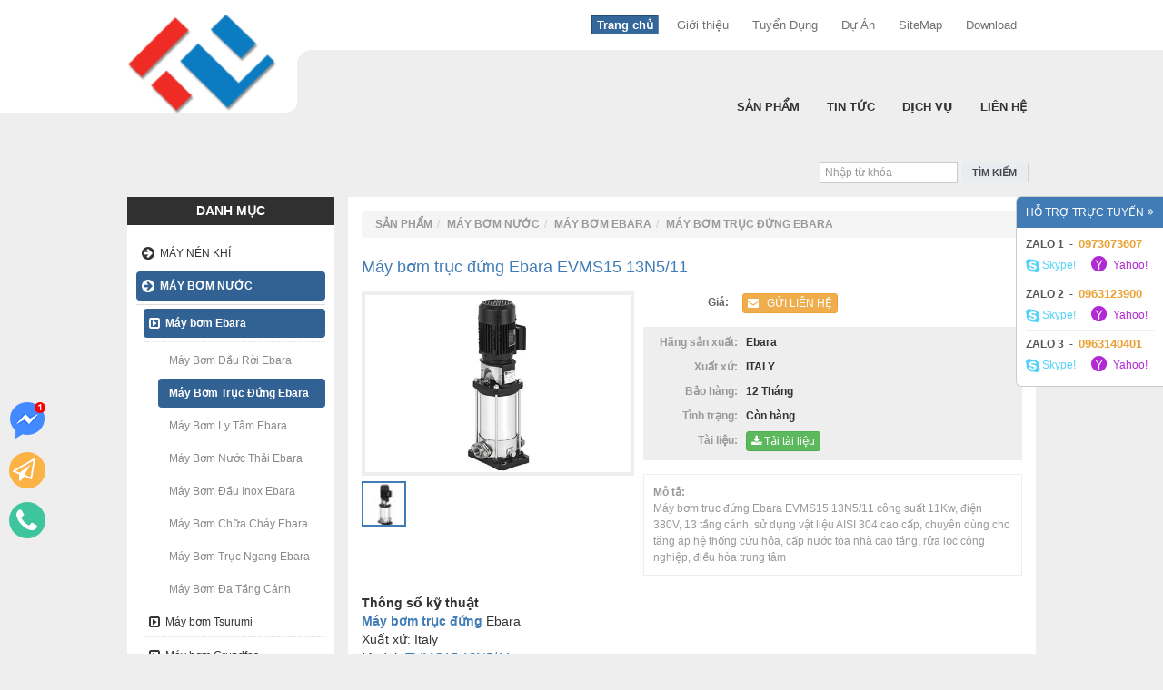

--- FILE ---
content_type: text/html; charset=utf-8
request_url: https://maythanglong.com/may-bom-truc-dung-ebara-evms15-13n5-11_p1683
body_size: 30045
content:


<!DOCTYPE html>
<!-- Microdata markup added by Google Structured Data Markup Helper. -->
<html xmlns="http://www.w3.org/1999/xhtml" lang="vi">
<head id="ctl00_Head1" prefix="og: http://ogp.me/ns# fb: http://ogp.me/ns/fb#"><meta charset="utf-8" /><meta http-equiv="Content-Type" content="text/html; charset=utf-8" /><title>
	Máy bơm trục đứng Ebara EVMS15 13N5/11 (11Kw ~ 15Hp)
</title><meta id="ctl00_robot" content="INDEX,FOLLOW" name="robots" /><link rel="schema.DC" href="http://purl.org/dc/elements/1.1/" /><meta name="DC.Title" content="Máy bơm nước, Máy nén khí, Máy xây dựng, Máy Phát Điện" /><meta name="DC.Creator" content="hoanghiepnb" /><meta name="DC.Description" content="Máy công nghiệp, máy bơm nước, máy nén khí, máy xây dựng, máy phát điện chất lượng cao, uy tín, giá thành hợp lý và được nhập khẩu chính hãng từ ITALY, Nhật Bản, Đài Loan" /><meta name="DC.Rights" content="Thăng Long Co., LDT" /><link rel="alternate" href="http://maythanglong.com" hreflang="vi-vn" />
	<link rel="publisher" href="https://plus.google.com/104713694084295665162"/
	<meta name="geo.region" content="VN-HN" /><meta name="geo.position" content="21.0019401;105.8086727" /><meta name="ICBM" content="21.0019401;105.8086727" /><meta name="geo.placename" content="Hồ Chí Minh, Hà Nội, Đà Nẵng, Hải Phòng" /><meta name="googlebot" content="all, index, follow" /><meta name="pagerank" content="7" /><meta name="revisit-After" content="1 days" /><meta name="distribution" content="Global" /><meta name="rating" content="general" /><link href="favicon.ico" rel="shortcut icon" /><meta name="viewport" content="width=device-width, initial-scale=1" /><link href="/Style/css.axd?d=font-awesome.css,bootstrap.css,common.css,MySite.css&amp;v=2" rel="stylesheet" type="text/css" />

    
    <script src="/Script/jquery.min.lib.js?v=1" type="text/javascript"></script>
    <script async src="/Script/html5.js?v=1" type="text/javascript"></script>
    <script async src="/Script/jquery.imagesloaded.js?v=1" type="text/javascript"></script>
    <script async src="/Script/jquery.carouFredSel-6.2.1-packed.js?v=1" type="text/javascript"></script>
    <script async src="/Script/bootstrap.js?v=1" type="text/javascript"></script>
    <script async src="/Script/jquery.autosize.js?v=1" type="text/javascript"></script>
    <script async src="/Script/jquery.autocomplete.js?v=1" type="text/javascript"></script>
    <script async src="/Script/common.js?v=1" type="text/javascript"></script>

    <!--[if gte IE 9]>
      <style type="text/css">
        .gradient {
           filter: none;
        }
      </style>
    <![endif]-->

    <script type="text/javascript">
        var __eval = '';
        function LoadImage(ctr, src) { ctr.src = src; ctr.onerror = null; }
    </script>

    
    <meta name="RATING" content="GENERAL">
    <link href="/Script/fancybox/jquery.fancybox.css" rel="stylesheet" />
    <script src="/Script/jquery.elevateZoom-3.0.3.min.js"></script>
    <script src="/Script/fancybox/jquery.fancybox.pack.js"></script>


<!-- Global site tag (gtag.js) - Google Ads: 783603690 -->
<script async src="https://www.googletagmanager.com/gtag/js?id=AW-783603690"></script>
<script>
  window.dataLayer = window.dataLayer || [];
  function gtag(){dataLayer.push(arguments);}
  gtag('js', new Date());

  gtag('config', 'AW-783603690');
</script>


<!-- Event snippet for maythanglong conversion page
In your html page, add the snippet and call gtag_report_conversion when someone clicks on the chosen link or button. -->
<script>
function gtag_report_conversion(url) {
  var callback = function () {
    if (typeof(url) != 'undefined') {
      window.location = url;
    }
  };
  gtag('event', 'conversion', {
      'send_to': 'AW-783603690/gGiMCNGKqIsBEOqv0_UC',
      'transaction_id': '',
      'event_callback': callback
  });
  return false;
}
</script>

<!-- Global site tag (gtag.js) - Google Ads: 775436009 -->
<script async src="https://www.googletagmanager.com/gtag/js?id=AW-775436009"></script>
<script>
  window.dataLayer = window.dataLayer || [];
  function gtag(){dataLayer.push(arguments);}
  gtag('js', new Date());

  gtag('config', 'AW-775436009');
</script>

<!-- Event snippet for maythanglong conversion page
In your html page, add the snippet and call gtag_report_conversion when someone clicks on the chosen link or button. -->
<script>
function gtag_report_conversion(url) {
  var callback = function () {
    if (typeof(url) != 'undefined') {
      window.location = url;
    }
  };
  gtag('event', 'conversion', {
      'send_to': 'AW-775436009/bfOoCJ6RgJEBEOnt4PEC',
      'transaction_id': '',
      'event_callback': callback
  });
  return false;
}
</script>

<meta property="og:site_name" content="https:maythanglong.com" /><meta property="og:description" itemprop="description" content="Máy bơm trục đứng Ebara EVMS15 13N5/11 công suất 11Kw, điện 380V, 13 tầng cánh, sử dụng vật liệu AISI 304 cao cấp, chuyên dùng cho tăng áp hệ thống cứu hỏa, cấp nước tòa nhà cao tầng, rửa lọc công nghiệp, điều hòa trung tâm" /><meta itemprop="keywords" content="Máy bơm trục đứng Ebara EVMS15 13N5/11,Máy bơm trục đứng Ebara" /><meta property="og:title" itemprop="headline" content="Máy bơm trục đứng Ebara EVMS15 13N5/11 (11Kw ~ 15Hp)" /><meta property="og:url" itemprop="url" content="https://maythanglong.com/may-bom-truc-dung-ebara-evms15-13n5-11_p1683" /><meta property="og:image" itemprop="thumbnailUrl" content="https://maythanglong.com/Systems/2019/10/19/may-bom-truc-dung-ebara-evms15-13n511.jpg" /><link rel="amphtml" href="https://maythanglong.com/amp/may-bom-truc-dung-ebara-evms15-13n5-11_p1683" /><meta name="description" content="Máy bơm trục đứng Ebara EVMS15 13N5/11 công suất 11Kw, điện 380V, 13 tầng cánh, sử dụng vật liệu AISI 304 cao cấp, chuyên dùng cho tăng áp hệ thống cứu hỏa, cấp nước tòa nhà cao tầng, rửa lọc công nghiệp, điều hòa trung tâm" /><meta name="keywords" content="Máy bơm trục đứng Ebara EVMS15 13N5/11,Máy bơm trục đứng Ebara" /></head>
<body class="bgthemes">

    <div id="fb-root"></div>
    <script>(function (d, s, id) {
    var js, fjs = d.getElementsByTagName(s)[0];
    if (d.getElementById(id)) return;
    js = d.createElement(s); js.id = id;
    js.src = "//connect.facebook.net/vi_VN/sdk.js?v=2.3#xfbml=1&version=v2.3&appId=403969163014713";
    fjs.parentNode.insertBefore(js, fjs);
}(document, 'script', 'facebook-jssdk'));</script>

 <style>
        #onTop {
            position: fixed;
            bottom: 10%;
            left: 10px;
            cursor: pointer;
            z-index: 9999;
        }

        #callNow {
            position: fixed;
            bottom: calc(10% + 55px);
            left: 10px;
            cursor: pointer;
            z-index: 9999;
        }

        #sendBuyNow {
            position: fixed;
            bottom: calc(10% + 110px);
            left: 10px;
            cursor: pointer;
            z-index: 9999;
        }

        #sendFbChat {
            position: fixed;
            bottom: calc(10% + 165px);
            left: 10px;
            cursor: pointer;
            z-index: 9999;
        }
    </style>

    <a id="sendFbChat" onclick="gtag_report_conversion('//www.messenger.com/t/THANGLONG369')" href="javascript:;" target="_blank" data-placement="right" data-toggle="tooltip" title="Tư vẫn facebook">
        <span>
            <img src="images/fb-messenger.png" alt="Tư vẫn facebook" />
        </span>
    </a>

    <a id="sendBuyNow" href="/lien-he" data-placement="right" data-toggle="tooltip" title="Đặt hàng ngay">
        <span>
            <img src="images/sendBuyNow.png" alt="Liên hệ ngay" />
        </span>
    </a>

    <a id="callNow" href="javascript:;" onclick="gtag_report_conversion('tel:0973073607')" data-placement="right" data-toggle="tooltip" title="Gọi tư vẫn đặt hàng ngay">
        <span>
            <img src="images/calltonow.png" alt="Gọi tư vẫn đặt hàng ngay" />
        </span>
    </a>

    <a id="onTop" href="javascript:;" style="display: none">
        <span>
            <img src="images/uptop.png" alt="Máy bơm công nghiệp thăng long" />
        </span>
    </a>
    <script async type="text/javascript">

        window.addEventListener('load', function () {
            jQuery(window).scroll(function () {
                if (jQuery(this).scrollTop() > 20) {
                    jQuery("#onTop").fadeIn("slow");
                } else {
                    jQuery("#onTop").fadeOut("slow");
                } return false;
            });
            jQuery("#onTop").click(function () { jQuery("body, html").animate({ scrollTop: 0 }, 500, "linear"); });
        });
    </script>

    <div class="box-contact hidden-xs">
        <div class="wrap-contact">
            <div class="nd">
                <div class="tit clearfix upper">
                    <a href="javascript:;">Hỗ trợ trực tuyến
                        <i class="fa fa-angle-double-right pull-right"></i>
                    </a>
                </div>
                
                        <ul>
                    
                        <li>
                            <strong>ZALO 1</strong>
                            &nbsp;-&nbsp;
                            <strong>0973073607</strong>
                            <div id="ctl00_rptContact_ctl01_strOnline" class="onl"><a href='skype:hoanghiepnb?chat' class='skype'><i class='fa fa-skype'></i> Skype!</a><a href='ymsgr:sendIM?hoang_phi_hiep_89' class='yahoo'><span class='fa-stack fa-sm'><i class='fa fa-circle fa-stack-2x'></i><i class='fa fa-yahoo fa-stack-1x fa-inverse'></i></span> Yahoo!</a></div>
                        </li>
                    
                        <li>
                            <strong>ZALO 2</strong>
                            &nbsp;-&nbsp;
                            <strong>0963123900</strong>
                            <div id="ctl00_rptContact_ctl02_strOnline" class="onl"><a href='skype:hoanghiepnb?chat' class='skype'><i class='fa fa-skype'></i> Skype!</a><a href='ymsgr:sendIM?hoang_phi_hiep_89' class='yahoo'><span class='fa-stack fa-sm'><i class='fa fa-circle fa-stack-2x'></i><i class='fa fa-yahoo fa-stack-1x fa-inverse'></i></span> Yahoo!</a></div>
                        </li>
                    
                        <li>
                            <strong>ZALO 3</strong>
                            &nbsp;-&nbsp;
                            <strong>0963140401</strong>
                            <div id="ctl00_rptContact_ctl03_strOnline" class="onl"><a href='skype:hoanghiepnb?chat' class='skype'><i class='fa fa-skype'></i> Skype!</a><a href='ymsgr:sendIM?hoanghiepnb' class='yahoo'><span class='fa-stack fa-sm'><i class='fa fa-circle fa-stack-2x'></i><i class='fa fa-yahoo fa-stack-1x fa-inverse'></i></span> Yahoo!</a></div>
                        </li>
                    
                        </ul>
                    
            </div>
        </div>
        <div class="onshow hidden">
            <a href="javascript:;">
                <div class="fa-rotate-270 upper">
                    Hỗ trợ trực tuyến
                    <i class="fa fa-angle-double-up"></i>
                </div>
            </a>
        </div>
    </div>
    <script type="text/javascript">
        $(".box-contact .onshow a").on("click", function () {
            $(".box-contact .onshow").addClass("hidden");
            $(".box-contact .wrap-contact").removeClass("hidden");
        });

        jQuery(".box-contact .tit a").on("click", function () {
            $(".box-contact .wrap-contact").addClass("hidden");
            $(".box-contact .onshow").removeClass("hidden");
        });

    </script>

    <form name="aspnetForm" method="post" action="./may-bom-truc-dung-ebara-evms15-13n5-11_p1683" id="aspnetForm">
<div>
<input type="hidden" name="__EVENTTARGET" id="__EVENTTARGET" value="" />
<input type="hidden" name="__EVENTARGUMENT" id="__EVENTARGUMENT" value="" />
<input type="hidden" name="__VIEWSTATE" id="__VIEWSTATE" value="/[base64]/[base64]/[base64]////8PZAICD2QWBGYPFQIjaHR0cHM6Ly9tYXl0aGFuZ2xvbmcuY29tL3Rpbi10dWNfYTIJVGluIHThu6ljZAIBD2QWAgIBDxYCHwAC/////[base64]/[base64]/[base64]/[base64]/[base64]/[base64]/MiWEsIGPDosyBcCBuxrDGocyBYyB0b8yAYSBuaGHMgCBjYW8gdMOizIBuZywgcsawzIlhIGxvzKNjIGPDtG5nIG5naGnDqsyjcCwgxJFpw6rMgHUgaG/[base64]/[base64]/[base64]/[base64]/[base64]/[base64]/[base64]/[base64]/jpfdKmiUgQoITDtuqP+V5B" />
</div>

<script type="text/javascript">
//<![CDATA[
var theForm = document.forms['aspnetForm'];
if (!theForm) {
    theForm = document.aspnetForm;
}
function __doPostBack(eventTarget, eventArgument) {
    if (!theForm.onsubmit || (theForm.onsubmit() != false)) {
        theForm.__EVENTTARGET.value = eventTarget;
        theForm.__EVENTARGUMENT.value = eventArgument;
        theForm.submit();
    }
}
//]]>
</script>


<script src="/WebResource.axd?d=D-cBdWWT3Y5ur4QqJVB06UqEKahJ7tunGqj5CIgzTwCyiZZIZn7eym80hG1ccQFd8bmpiB_e2b2-lheMc7-X2qavmFs1&amp;t=638901793900000000" type="text/javascript"></script>


<script src="Scripts/WebForms/MsAjax/MicrosoftAjax.js" type="text/javascript"></script>
<script src="Scripts/WebForms/MsAjax/MicrosoftAjaxWebForms.js" type="text/javascript"></script>
<div>

	<input type="hidden" name="__VIEWSTATEGENERATOR" id="__VIEWSTATEGENERATOR" value="0B39490E" />
	<input type="hidden" name="__EVENTVALIDATION" id="__EVENTVALIDATION" value="/[base64]/++ClxBqTM6Ds8uTeSL+4XgOeYXoVAaD26dcxuOLfih" />
</div>
        <script type="text/javascript">
//<![CDATA[
Sys.WebForms.PageRequestManager._initialize('ctl00$ScriptManager1', 'aspnetForm', ['tctl00$FeaturedContent$UpdatePanel1','','tctl00$MainContent$ctl00',''], ['ctl00$FeaturedContent$lbtnSendContact','','ctl00$MainContent$LinkButton1','','ctl00$MainContent$LinkButton2','','ctl00$MainContent$LinkButton3','','ctl00$MainContent$LinkButton4','','ctl00$MainContent$LinkButton5','','ctl00$MainContent$LinkButton6','','ctl00$MainContent$LinkButton7','','ctl00$MainContent$LinkButton8','','ctl00$MainContent$LinkButton9','','ctl00$MainContent$LinkButton10',''], [], 90, 'ctl00');
//]]>
</script>

        
<header id="header">
    <nav class="navbar navbar-default top visible-xs" role="navigation">
        <div class="container-fluid">
            <!-- Brand and toggle get grouped for better mobile display -->
            <div class="navbar-header">
                <button type="button" class="navbar-toggle" data-toggle="collapse" data-target="#bs-example-navbar-collapse-1">
                    <span class="sr-only">Toggle navigation</span>
                    <span class="icon-bar"></span>
                    <span class="icon-bar"></span>
                    <span class="icon-bar"></span>
                </button>
                <a class="navbar-brand" href="/">
                    Máy Nén Khí, Máy Bơm Nước, Máy Thổi Khí
                </a>
            </div>

            <!-- Collect the nav links, forms, and other content for toggling -->
            <div class="collapse navbar-collapse" id="bs-example-navbar-collapse-1">
                <ul class="nav navbar-nav">
                    
                        
                            <li>
                                <a href="https://maythanglong.com/tuyen-dung_a121">
                                    Tuyển Dụng
                                </a>
                            </li>
                        
                            <li>
                                <a href="https://maythanglong.com/du-an_a122">
                                    Dự Án
                                </a>
                            </li>
                        
                            <li>
                                <a href="https://maythanglong.com/gioi-thieu_a123">
                                    Giới thiệu
                                </a>
                            </li>
                        
                            <li>
                                <a href="/site-map" class="">SiteMap
                                </a>
                            </li>
                            <li>
                                <a href="/tai-lieu" class="">Download
                                </a>
                            </li>
                        
                </ul>
            </div>
            <!-- /.navbar-collapse -->
        </div>
        <!-- /.container-fluid -->
    </nav>
    <div class="branding-top hidden-xs">
        <div class="container">
            <div class="row nav-meta-box">
                <div class="col-sm-3"></div>
                <div class="col-sm-9 nav-meta-websites tright">
                    <a href="/" class="active">Trang chủ
                    </a>
                    
                            <a href="https://maythanglong.com/gioi-thieu_a123">
                                Giới thiệu
                            </a>
                        
                            <a href="https://maythanglong.com/tuyen-dung_a121">
                                Tuyển Dụng
                            </a>
                        
                            <a href="https://maythanglong.com/du-an_a122">
                                Dự Án
                            </a>
                        
                    <a href="/site-map" class="">SiteMap
                    </a>
                    <a href="/tai-lieu" class="">Download
                    </a>
                </div>
            </div>
            <div class="header-wave"></div>
        </div>
    </div>
    <div class="branding-bottom ">
        <div class="container">
            <div class="row nav-global-box">
                <div class="col-sm-3 col-xs-12">
                    <div class="logo">
                        <a href="/">
                            <strong>
                                <img src='/Systems/2016/01/11/logo.png' onerror="LoadImage(this,'http://maythanglong.com/thum.ashx?ImgFilePath=http://maythanglong.com/%2fSystems%2f2016%2f01%2f11%2flogo.png&ResizeType=resize&width=80&height=80')" alt='Logo' title='Máy Nén Khí, Máy Bơm Nước, Máy Thổi Khí' >
                            </strong>
                        </a>
                    </div>
                </div>
                <div class="clearfix visible-xs"></div>
                <div class="col-sm-9 hidden-xs">
                    <ul class="clearfix menu-box ">
                        
                                <li>
                                    <a href="/lien-he" class="upper">Liên hệ
                                    </a>
                                </li>
                            
                                <li>
                                    <a href="https://maythanglong.com/dich-vu_a3" class="upper">
                                        Dịch vụ
                                    </a>
                                    
                                </li>
                            
                                <li>
                                    <a href="https://maythanglong.com/tin-tuc_a2" class="upper">
                                        Tin tức
                                    </a>
                                    
                                </li>
                            
                                <li>
                                    <a href="https://maythanglong.com/san-pham_w1" class="upper">
                                        Sản phẩm
                                    </a>
                                    <div id="ctl00_head_rptNav_ctl03_wrapBorder">
                                        <div class="wrap">
                                            <div class="row">
                                                
                                                        <div class="col-sm-3">
                                                            <div class="item-wrap">
                                                                <h3 class="upper">
                                                                    <a href="https://maythanglong.com/may-nen-khi_w4">
                                                                        Máy nén khí
                                                                    </a>
                                                                </h3>
                                                                <div class="line-style"></div>
                                                                <div class="photo">
                                                                    <a href="https://maythanglong.com/may-nen-khi_w4">
                                                                        <img src="http://maythanglong.com/ThumbImages/Systems/2015/12/25/banner-may-nen-khi-puma-dai-loanc_w320_h171.png" onerror="LoadImage(this,'http://maythanglong.com/thum.ashx?ImgFilePath=http://maythanglong.com/%2fSystems%2f2015%2f12%2f25%2fbanner-may-nen-khi-puma-dai-loan.png&ResizeType=crop&width=320&height=171')" title="M&#225;y n&#233;n kh&#237;" alt="M&#225;y n&#233;n kh&#237;" border="0"/>
                                                                    </a>
                                                                </div>

                                                                <ul>
                                                                    
                                                                            <li>
                                                                                <a href="https://maythanglong.com/may-nen-khi-puma_w8">
                                                                                    <i class="fa fa-angle-right"></i>&nbsp;
                                                                                    Máy nén khí Puma
                                                                                </a>
                                                                            </li>
                                                                        
                                                                            <li>
                                                                                <a href="https://maythanglong.com/may-nen-khi-pegasus_w9">
                                                                                    <i class="fa fa-angle-right"></i>&nbsp;
                                                                                    Máy nén khí Pegasus
                                                                                </a>
                                                                            </li>
                                                                        
                                                                            <li>
                                                                                <a href="https://maythanglong.com/may-nen-khi-fusheng_w10">
                                                                                    <i class="fa fa-angle-right"></i>&nbsp;
                                                                                    Máy nén khí Fusheng
                                                                                </a>
                                                                            </li>
                                                                        
                                                                            <li>
                                                                                <a href="https://maythanglong.com/may-nen-khi-abac_w11">
                                                                                    <i class="fa fa-angle-right"></i>&nbsp;
                                                                                    Máy nén khí ABAC
                                                                                </a>
                                                                            </li>
                                                                        
                                                                            <li>
                                                                                <a href="https://maythanglong.com/may-nen-khi-swan_w12">
                                                                                    <i class="fa fa-angle-right"></i>&nbsp;
                                                                                    Máy nén khí Swan
                                                                                </a>
                                                                            </li>
                                                                        
                                                                </ul>
                                                            </div>
                                                        </div>
                                                    
                                                        <div class="col-sm-3">
                                                            <div class="item-wrap">
                                                                <h3 class="upper">
                                                                    <a href="https://maythanglong.com/may-bom-nuoc_w5">
                                                                        Máy bơm nước
                                                                    </a>
                                                                </h3>
                                                                <div class="line-style"></div>
                                                                <div class="photo">
                                                                    <a href="https://maythanglong.com/may-bom-nuoc_w5">
                                                                        <img src="http://maythanglong.com/ThumbImages/Systems/2015/12/25/banner-may-bom-nuocc_w320_h171.png" onerror="LoadImage(this,'http://maythanglong.com/thum.ashx?ImgFilePath=http://maythanglong.com/%2fSystems%2f2015%2f12%2f25%2fbanner-may-bom-nuoc.png&ResizeType=crop&width=320&height=171')" title="M&#225;y bơm nước" alt="M&#225;y bơm nước" border="0"/>
                                                                    </a>
                                                                </div>

                                                                <ul>
                                                                    
                                                                            <li>
                                                                                <a href="https://maythanglong.com/may-bom-ebara_w158">
                                                                                    <i class="fa fa-angle-right"></i>&nbsp;
                                                                                    Máy bơm Ebara
                                                                                </a>
                                                                            </li>
                                                                        
                                                                            <li>
                                                                                <a href="https://maythanglong.com/may-bom-tsurumi_w159">
                                                                                    <i class="fa fa-angle-right"></i>&nbsp;
                                                                                    Máy bơm Tsurumi
                                                                                </a>
                                                                            </li>
                                                                        
                                                                            <li>
                                                                                <a href="https://maythanglong.com/may-bom-grundfos_w163">
                                                                                    <i class="fa fa-angle-right"></i>&nbsp;
                                                                                    Máy bơm Grundfos
                                                                                </a>
                                                                            </li>
                                                                        
                                                                            <li>
                                                                                <a href="https://maythanglong.com/may-bom-pentax_w160">
                                                                                    <i class="fa fa-angle-right"></i>&nbsp;
                                                                                    Máy bơm Pentax
                                                                                </a>
                                                                            </li>
                                                                        
                                                                            <li>
                                                                                <a href="https://maythanglong.com/may-bom-wilo_w162">
                                                                                    <i class="fa fa-angle-right"></i>&nbsp;
                                                                                    Máy bơm Wilo
                                                                                </a>
                                                                            </li>
                                                                        
                                                                </ul>
                                                            </div>
                                                        </div>
                                                    
                                                        <div class="col-sm-3">
                                                            <div class="item-wrap">
                                                                <h3 class="upper">
                                                                    <a href="https://maythanglong.com/may-xay-dung_w6">
                                                                        Máy xây dựng
                                                                    </a>
                                                                </h3>
                                                                <div class="line-style"></div>
                                                                <div class="photo">
                                                                    <a href="https://maythanglong.com/may-xay-dung_w6">
                                                                        <img src="http://maythanglong.com/ThumbImages/Systems/2015/12/25/banner-may-xay-dungc_w320_h171.png" onerror="LoadImage(this,'http://maythanglong.com/thum.ashx?ImgFilePath=http://maythanglong.com/%2fSystems%2f2015%2f12%2f25%2fbanner-may-xay-dung.png&ResizeType=crop&width=320&height=171')" title="M&#225;y x&#226;y dựng" alt="M&#225;y x&#226;y dựng" border="0"/>
                                                                    </a>
                                                                </div>

                                                                <ul>
                                                                    
                                                                            <li>
                                                                                <a href="https://maythanglong.com/may-tron-be-tong_w28">
                                                                                    <i class="fa fa-angle-right"></i>&nbsp;
                                                                                    Máy trộn bê tông
                                                                                </a>
                                                                            </li>
                                                                        
                                                                            <li>
                                                                                <a href="https://maythanglong.com/may-cat-sat_w29">
                                                                                    <i class="fa fa-angle-right"></i>&nbsp;
                                                                                    Máy cắt sắt
                                                                                </a>
                                                                            </li>
                                                                        
                                                                            <li>
                                                                                <a href="https://maythanglong.com/may-uon-sat_w30">
                                                                                    <i class="fa fa-angle-right"></i>&nbsp;
                                                                                    Máy uốn sắt
                                                                                </a>
                                                                            </li>
                                                                        
                                                                            <li>
                                                                                <a href="https://maythanglong.com/may-cat-be-tong_w31">
                                                                                    <i class="fa fa-angle-right"></i>&nbsp;
                                                                                    Máy cắt bê tông
                                                                                </a>
                                                                            </li>
                                                                        
                                                                            <li>
                                                                                <a href="https://maythanglong.com/toi-dien_w32">
                                                                                    <i class="fa fa-angle-right"></i>&nbsp;
                                                                                    Tời điện
                                                                                </a>
                                                                            </li>
                                                                        
                                                                </ul>
                                                            </div>
                                                        </div>
                                                    
                                                        <div class="col-sm-3">
                                                            <div class="item-wrap">
                                                                <h3 class="upper">
                                                                    <a href="https://maythanglong.com/may-phat-dien_w7">
                                                                        Máy phát điện
                                                                    </a>
                                                                </h3>
                                                                <div class="line-style"></div>
                                                                <div class="photo">
                                                                    <a href="https://maythanglong.com/may-phat-dien_w7">
                                                                        <img src="http://maythanglong.com/ThumbImages/Systems/2015/12/25/banner-may-phat-dienc_w320_h171.png" onerror="LoadImage(this,'http://maythanglong.com/thum.ashx?ImgFilePath=http://maythanglong.com/%2fSystems%2f2015%2f12%2f25%2fbanner-may-phat-dien.png&ResizeType=crop&width=320&height=171')" title="M&#225;y ph&#225;t điện" alt="M&#225;y ph&#225;t điện" border="0"/>
                                                                    </a>
                                                                </div>

                                                                <ul>
                                                                    
                                                                            <li>
                                                                                <a href="https://maythanglong.com/may-phat-dien-gia-dinh_w46">
                                                                                    <i class="fa fa-angle-right"></i>&nbsp;
                                                                                    Máy phát điện gia đình
                                                                                </a>
                                                                            </li>
                                                                        
                                                                            <li>
                                                                                <a href="https://maythanglong.com/may-phat-dien-mini_w48">
                                                                                    <i class="fa fa-angle-right"></i>&nbsp;
                                                                                    Máy phát điện mini
                                                                                </a>
                                                                            </li>
                                                                        
                                                                            <li>
                                                                                <a href="https://maythanglong.com/may-phat-dien-cong-nghiep_w49">
                                                                                    <i class="fa fa-angle-right"></i>&nbsp;
                                                                                    Máy phát điện công nghiệp
                                                                                </a>
                                                                            </li>
                                                                        
                                                                            <li>
                                                                                <a href="https://maythanglong.com/may-phat-dien-xoay-chieu_w50">
                                                                                    <i class="fa fa-angle-right"></i>&nbsp;
                                                                                    Máy phát điện xoay chiều
                                                                                </a>
                                                                            </li>
                                                                        
                                                                            <li>
                                                                                <a href="https://maythanglong.com/may-phat-dien-cu_w51">
                                                                                    <i class="fa fa-angle-right"></i>&nbsp;
                                                                                    Máy phát điện cũ
                                                                                </a>
                                                                            </li>
                                                                        
                                                                </ul>
                                                            </div>
                                                        </div>
                                                    
                                                        <div class="col-sm-3">
                                                            <div class="item-wrap">
                                                                <h3 class="upper">
                                                                    <a href="https://maythanglong.com/binh-tich-ap_w148">
                                                                        Bình Tích Áp
                                                                    </a>
                                                                </h3>
                                                                <div class="line-style"></div>
                                                                <div class="photo">
                                                                    <a href="https://maythanglong.com/binh-tich-ap_w148">
                                                                        <img src="http://maythanglong.com/ThumbImages/images/noimagec_w320_h171.jpg" onerror="LoadImage(this,'http://maythanglong.com/thum.ashx?ImgFilePath=http://maythanglong.com/images%2fnoimage.jpg&ResizeType=crop&width=320&height=171')" title="B&#236;nh T&#237;ch &#193;p" alt="B&#236;nh T&#237;ch &#193;p" border="0"/>
                                                                    </a>
                                                                </div>

                                                                <ul>
                                                                    
                                                                </ul>
                                                            </div>
                                                        </div>
                                                    
                                                        <div class="col-sm-3">
                                                            <div class="item-wrap">
                                                                <h3 class="upper">
                                                                    <a href="https://maythanglong.com/may-rua-xe_w139">
                                                                        Máy Rửa Xe
                                                                    </a>
                                                                </h3>
                                                                <div class="line-style"></div>
                                                                <div class="photo">
                                                                    <a href="https://maythanglong.com/may-rua-xe_w139">
                                                                        <img src="http://maythanglong.com/ThumbImages/images/noimagec_w320_h171.jpg" onerror="LoadImage(this,'http://maythanglong.com/thum.ashx?ImgFilePath=http://maythanglong.com/images%2fnoimage.jpg&ResizeType=crop&width=320&height=171')" title="M&#225;y Rửa Xe" alt="M&#225;y Rửa Xe" border="0"/>
                                                                    </a>
                                                                </div>

                                                                <ul>
                                                                    
                                                                </ul>
                                                            </div>
                                                        </div>
                                                    
                                                        <div class="col-sm-3">
                                                            <div class="item-wrap">
                                                                <h3 class="upper">
                                                                    <a href="https://maythanglong.com/may-thoi-khi_w195">
                                                                        Máy Thổi Khí
                                                                    </a>
                                                                </h3>
                                                                <div class="line-style"></div>
                                                                <div class="photo">
                                                                    <a href="https://maythanglong.com/may-thoi-khi_w195">
                                                                        <img src="http://maythanglong.com/ThumbImages/images/noimagec_w320_h171.jpg" onerror="LoadImage(this,'http://maythanglong.com/thum.ashx?ImgFilePath=http://maythanglong.com/images%2fnoimage.jpg&ResizeType=crop&width=320&height=171')" title="M&#225;y Thổi Kh&#237;" alt="M&#225;y Thổi Kh&#237;" border="0"/>
                                                                    </a>
                                                                </div>

                                                                <ul>
                                                                    
                                                                </ul>
                                                            </div>
                                                        </div>
                                                    
                                                        <div class="col-sm-3">
                                                            <div class="item-wrap">
                                                                <h3 class="upper">
                                                                    <a href="https://maythanglong.com/may-hut-bui_w138">
                                                                        Máy Hút Bụi
                                                                    </a>
                                                                </h3>
                                                                <div class="line-style"></div>
                                                                <div class="photo">
                                                                    <a href="https://maythanglong.com/may-hut-bui_w138">
                                                                        <img src="http://maythanglong.com/ThumbImages/images/noimagec_w320_h171.jpg" onerror="LoadImage(this,'http://maythanglong.com/thum.ashx?ImgFilePath=http://maythanglong.com/images%2fnoimage.jpg&ResizeType=crop&width=320&height=171')" title="M&#225;y H&#250;t Bụi" alt="M&#225;y H&#250;t Bụi" border="0"/>
                                                                    </a>
                                                                </div>

                                                                <ul>
                                                                    
                                                                            <li>
                                                                                <a href="https://maythanglong.com/may-hut-bui-bosch_w155">
                                                                                    <i class="fa fa-angle-right"></i>&nbsp;
                                                                                    Máy hút bụi Bosch
                                                                                </a>
                                                                            </li>
                                                                        
                                                                            <li>
                                                                                <a href="https://maythanglong.com/may-hut-bui-makita_w156">
                                                                                    <i class="fa fa-angle-right"></i>&nbsp;
                                                                                    Máy hút bụi Makita
                                                                                </a>
                                                                            </li>
                                                                        
                                                                            <li>
                                                                                <a href="https://maythanglong.com/may-hut-bui-airgreen_w157">
                                                                                    <i class="fa fa-angle-right"></i>&nbsp;
                                                                                    Máy hút bụi Airgreen
                                                                                </a>
                                                                            </li>
                                                                        
                                                                </ul>
                                                            </div>
                                                        </div>
                                                    
                                                        <div class="col-sm-3">
                                                            <div class="item-wrap">
                                                                <h3 class="upper">
                                                                    <a href="https://maythanglong.com/may-cat-co_w142">
                                                                        Máy Cắt Cỏ
                                                                    </a>
                                                                </h3>
                                                                <div class="line-style"></div>
                                                                <div class="photo">
                                                                    <a href="https://maythanglong.com/may-cat-co_w142">
                                                                        <img src="http://maythanglong.com/ThumbImages/images/noimagec_w320_h171.jpg" onerror="LoadImage(this,'http://maythanglong.com/thum.ashx?ImgFilePath=http://maythanglong.com/images%2fnoimage.jpg&ResizeType=crop&width=320&height=171')" title="M&#225;y Cắt Cỏ" alt="M&#225;y Cắt Cỏ" border="0"/>
                                                                    </a>
                                                                </div>

                                                                <ul>
                                                                    
                                                                </ul>
                                                            </div>
                                                        </div>
                                                    
                                                        <div class="col-sm-3">
                                                            <div class="item-wrap">
                                                                <h3 class="upper">
                                                                    <a href="https://maythanglong.com/may-bom-mo_w144">
                                                                        Máy Bơm Mỡ
                                                                    </a>
                                                                </h3>
                                                                <div class="line-style"></div>
                                                                <div class="photo">
                                                                    <a href="https://maythanglong.com/may-bom-mo_w144">
                                                                        <img src="http://maythanglong.com/ThumbImages/images/noimagec_w320_h171.jpg" onerror="LoadImage(this,'http://maythanglong.com/thum.ashx?ImgFilePath=http://maythanglong.com/images%2fnoimage.jpg&ResizeType=crop&width=320&height=171')" title="M&#225;y Bơm Mỡ" alt="M&#225;y Bơm Mỡ" border="0"/>
                                                                    </a>
                                                                </div>

                                                                <ul>
                                                                    
                                                                </ul>
                                                            </div>
                                                        </div>
                                                    
                                                        <div class="col-sm-3">
                                                            <div class="item-wrap">
                                                                <h3 class="upper">
                                                                    <a href="https://maythanglong.com/may-hut-am_w145">
                                                                        Máy Hút Ẩm
                                                                    </a>
                                                                </h3>
                                                                <div class="line-style"></div>
                                                                <div class="photo">
                                                                    <a href="https://maythanglong.com/may-hut-am_w145">
                                                                        <img src="http://maythanglong.com/ThumbImages/images/noimagec_w320_h171.jpg" onerror="LoadImage(this,'http://maythanglong.com/thum.ashx?ImgFilePath=http://maythanglong.com/images%2fnoimage.jpg&ResizeType=crop&width=320&height=171')" title="M&#225;y H&#250;t Ẩm" alt="M&#225;y H&#250;t Ẩm" border="0"/>
                                                                    </a>
                                                                </div>

                                                                <ul>
                                                                    
                                                                </ul>
                                                            </div>
                                                        </div>
                                                    
                                                        <div class="col-sm-3">
                                                            <div class="item-wrap">
                                                                <h3 class="upper">
                                                                    <a href="https://maythanglong.com/may-say-khi_w146">
                                                                        Máy Sấy Khí
                                                                    </a>
                                                                </h3>
                                                                <div class="line-style"></div>
                                                                <div class="photo">
                                                                    <a href="https://maythanglong.com/may-say-khi_w146">
                                                                        <img src="http://maythanglong.com/ThumbImages/images/noimagec_w320_h171.jpg" onerror="LoadImage(this,'http://maythanglong.com/thum.ashx?ImgFilePath=http://maythanglong.com/images%2fnoimage.jpg&ResizeType=crop&width=320&height=171')" title="M&#225;y Sấy Kh&#237;" alt="M&#225;y Sấy Kh&#237;" border="0"/>
                                                                    </a>
                                                                </div>

                                                                <ul>
                                                                    
                                                                </ul>
                                                            </div>
                                                        </div>
                                                    
                                                        <div class="col-sm-3">
                                                            <div class="item-wrap">
                                                                <h3 class="upper">
                                                                    <a href="https://maythanglong.com/dong-co-dien_w147">
                                                                        Động Cơ Điện
                                                                    </a>
                                                                </h3>
                                                                <div class="line-style"></div>
                                                                <div class="photo">
                                                                    <a href="https://maythanglong.com/dong-co-dien_w147">
                                                                        <img src="http://maythanglong.com/ThumbImages/images/noimagec_w320_h171.jpg" onerror="LoadImage(this,'http://maythanglong.com/thum.ashx?ImgFilePath=http://maythanglong.com/images%2fnoimage.jpg&ResizeType=crop&width=320&height=171')" title="Động Cơ Điện" alt="Động Cơ Điện" border="0"/>
                                                                    </a>
                                                                </div>

                                                                <ul>
                                                                    
                                                                </ul>
                                                            </div>
                                                        </div>
                                                    
                                                        <div class="col-sm-3">
                                                            <div class="item-wrap">
                                                                <h3 class="upper">
                                                                    <a href="https://maythanglong.com/binh-chua-khi-nen_w149">
                                                                        Bình Chứa Khí Nén
                                                                    </a>
                                                                </h3>
                                                                <div class="line-style"></div>
                                                                <div class="photo">
                                                                    <a href="https://maythanglong.com/binh-chua-khi-nen_w149">
                                                                        <img src="http://maythanglong.com/ThumbImages/images/noimagec_w320_h171.jpg" onerror="LoadImage(this,'http://maythanglong.com/thum.ashx?ImgFilePath=http://maythanglong.com/images%2fnoimage.jpg&ResizeType=crop&width=320&height=171')" title="B&#236;nh Chứa Kh&#237; N&#233;n" alt="B&#236;nh Chứa Kh&#237; N&#233;n" border="0"/>
                                                                    </a>
                                                                </div>

                                                                <ul>
                                                                    
                                                                </ul>
                                                            </div>
                                                        </div>
                                                    
                                                        <div class="col-sm-3">
                                                            <div class="item-wrap">
                                                                <h3 class="upper">
                                                                    <a href="https://maythanglong.com/may-khai-thac-da_w150">
                                                                        Máy Khai Thác Đá
                                                                    </a>
                                                                </h3>
                                                                <div class="line-style"></div>
                                                                <div class="photo">
                                                                    <a href="https://maythanglong.com/may-khai-thac-da_w150">
                                                                        <img src="http://maythanglong.com/ThumbImages/images/noimagec_w320_h171.jpg" onerror="LoadImage(this,'http://maythanglong.com/thum.ashx?ImgFilePath=http://maythanglong.com/images%2fnoimage.jpg&ResizeType=crop&width=320&height=171')" title="M&#225;y Khai Th&#225;c Đ&#225;" alt="M&#225;y Khai Th&#225;c Đ&#225;" border="0"/>
                                                                    </a>
                                                                </div>

                                                                <ul>
                                                                    
                                                                </ul>
                                                            </div>
                                                        </div>
                                                    
                                                        <div class="col-sm-3">
                                                            <div class="item-wrap">
                                                                <h3 class="upper">
                                                                    <a href="https://maythanglong.com/may-cha-san_w140">
                                                                        Máy Chà Sàn
                                                                    </a>
                                                                </h3>
                                                                <div class="line-style"></div>
                                                                <div class="photo">
                                                                    <a href="https://maythanglong.com/may-cha-san_w140">
                                                                        <img src="http://maythanglong.com/ThumbImages/images/noimagec_w320_h171.jpg" onerror="LoadImage(this,'http://maythanglong.com/thum.ashx?ImgFilePath=http://maythanglong.com/images%2fnoimage.jpg&ResizeType=crop&width=320&height=171')" title="M&#225;y Ch&#224; S&#224;n" alt="M&#225;y Ch&#224; S&#224;n" border="0"/>
                                                                    </a>
                                                                </div>

                                                                <ul>
                                                                    
                                                                </ul>
                                                            </div>
                                                        </div>
                                                    
                                                        <div class="col-sm-3">
                                                            <div class="item-wrap">
                                                                <h3 class="upper">
                                                                    <a href="https://maythanglong.com/quat-cong-nghiep_w143">
                                                                        Quạt Công Nghiệp
                                                                    </a>
                                                                </h3>
                                                                <div class="line-style"></div>
                                                                <div class="photo">
                                                                    <a href="https://maythanglong.com/quat-cong-nghiep_w143">
                                                                        <img src="http://maythanglong.com/ThumbImages/images/noimagec_w320_h171.jpg" onerror="LoadImage(this,'http://maythanglong.com/thum.ashx?ImgFilePath=http://maythanglong.com/images%2fnoimage.jpg&ResizeType=crop&width=320&height=171')" title="Quạt C&#244;ng Nghiệp" alt="Quạt C&#244;ng Nghiệp" border="0"/>
                                                                    </a>
                                                                </div>

                                                                <ul>
                                                                    
                                                                </ul>
                                                            </div>
                                                        </div>
                                                    
                                                        <div class="col-sm-3">
                                                            <div class="item-wrap">
                                                                <h3 class="upper">
                                                                    <a href="https://maythanglong.com/dung-cu-cam-tay_w135">
                                                                        Dụng Cụ Cầm Tay
                                                                    </a>
                                                                </h3>
                                                                <div class="line-style"></div>
                                                                <div class="photo">
                                                                    <a href="https://maythanglong.com/dung-cu-cam-tay_w135">
                                                                        <img src="http://maythanglong.com/ThumbImages/images/noimagec_w320_h171.jpg" onerror="LoadImage(this,'http://maythanglong.com/thum.ashx?ImgFilePath=http://maythanglong.com/images%2fnoimage.jpg&ResizeType=crop&width=320&height=171')" title="Dụng Cụ Cầm Tay" alt="Dụng Cụ Cầm Tay" border="0"/>
                                                                    </a>
                                                                </div>

                                                                <ul>
                                                                    
                                                                </ul>
                                                            </div>
                                                        </div>
                                                    
                                            </div>
                                        </div>
                                    </div>
                                </li>
                            
                            
                    </ul>
                </div>
                <div class="col-sm-12 box-cart-search">
                    <div class="search">
                        <div class="form-inline">
                            <div class="form-group">
                                <input name="ctl00$head$txtSeach" type="text" id="txtSeach" class="form-control non-radius input-sm" placeholder="Nhập từ khóa" onFocus="this.select()" />
                            </div>
                            <a ID="lbtnSeach" Class="btn btn-themes btn-sm">
                                Tìm kiếm
                            </a>
                        </div>
                    </div>
                    <div class="clearfix visible-xs"></div>
                </div>
                <div class="col-sm-12 visible-xs">
                    <nav class="navbar navbar-inverse bottom " role="navigation">
                        <div class="container-fluid">
                            <!-- Brand and toggle get grouped for better mobile display -->
                            <div class="navbar-header">
                                <button type="button" class="navbar-toggle" data-toggle="collapse" data-target="#bs-example-navbar-collapse-2">
                                    <span class="sr-only">Toggle navigation</span>
                                    <span class="icon-bar"></span>
                                    <span class="icon-bar"></span>
                                    <span class="icon-bar"></span>
                                </button>
                                <a class="navbar-brand upper" href="javascript:;" data-toggle="collapse" data-target="#bs-example-navbar-collapse-2">Menu lựa chọn
                                </a>
                            </div>

                            <!-- Collect the nav links, forms, and other content for toggling -->
                            <div class="collapse navbar-collapse" id="bs-example-navbar-collapse-2">
                                <ul class="nav navbar-nav">
                                    
                                        
                                            <li>
                                                <a href="https://maythanglong.com/san-pham_w1" class="upper">
                                                    Sản phẩm
                                                </a>
                                            </li>
                                        
                                            <li>
                                                <a href="https://maythanglong.com/tin-tuc_a2" class="upper">
                                                    Tin tức
                                                </a>
                                            </li>
                                        
                                            <li>
                                                <a href="https://maythanglong.com/dich-vu_a3" class="upper">
                                                    Dịch vụ
                                                </a>
                                            </li>
                                        
                                            <li>
                                                <a href="/lien-he" class="upper">Liên hệ
                                                </a>
                                            </li>
                                        
                                </ul>
                            </div>
                            <!-- /.navbar-collapse -->
                        </div>
                        <!-- /.container-fluid -->
                    </nav>
                </div>
            </div>
        </div>
    </div>
    <script type="text/javascript">
        var _wMenu = $(".branding-bottom .nav-global-box").width() - 30;
        $(".branding-bottom .menu-box .wrap").css({ "width": _wMenu + "px" });

        var _hMenu = 250;
        $(".branding-bottom .menu-box .wrap").each(function () {
            if ($(".item-wrap", this).length < 5) {
                _hMenu = 250;
            } else
                if ($(".item-wrap", this).length < 9) {
                    _hMenu = 500;
                } else
                    if ($(".item-wrap", this).length < 13) {
                        _hMenu = 750;
                    }

            $(this).attr("data-height", _hMenu + 30);
        });

        $(".branding-bottom ul.menu-box > li").hover(
                 function () {
                     var _tempHight = $(".wrap", this).attr("data-height");
                     $(".wrap", this).css({ "height": _tempHight + "px" });
                 }, function () {
                     $(".wrap", this).css({ "height": 0 + "px" });
                 }
               );

        $(document).on("click", "#lbtnSeach", function () {
            if ($("#txtSeach").val() != "") {
                location.href = "/tim-kiem?key=" + $("#txtSeach").val();
            }
            else {
                alert("Bạn chưa nhập từ khóa");
                $("#txtSeach").focus();
            }
        });

        $("#txtSeach").on("keypress", function (e) {
            if (e.keyCode == 13) {
                //__doPostBack('ctl00$head$lbtnSeach', '');
                //return false; // prevent the button click from happening

                if ($("#txtSeach").val() != "") {
                    location.href = "/tim-kiem?key=" + $("#txtSeach").val();
                }

                return false;
            }
        });

    </script>
    <div class="clearfix"></div>
    <div ID="box-contact-mobile" class="visible-xs">
        <script type="text/javascript">
            $(document).ready(function () {
                $("#box-contact-mobile").append($(".box-contact .wrap-contact").clone());
                $("#box-contact-mobile .wrap-contact ul").addClass("clearfix");
            })
        </script>
    </div>

</header>

        <section class="wraper">
            <div class="container">
                

    <div class="modal fade" id="modalContact">
        <div class="modal-dialog modal-md">
            <div class="modal-content">
                <div class="modal-header">
                    <button type="button" class="close" data-dismiss="modal" aria-hidden="true">&times;</button>
                    <h4 class="modal-title upper">
                        <strong>Gửi liên hệ</strong>
                    </h4>
                </div>
                <div class="modal-body" style="position: relative;">
                    <div id="ctl00_FeaturedContent_UpdatePanel1">
	
                            <div class="form-group">
                                <label for="txtContactName" class="control-label">Tên, họ <strong style="color: red;">(*)</strong></label>
                                <div class="">
                                    <input name="ctl00$FeaturedContent$txtContactName" type="text" id="txtContactName" class="form-control input-sm" placeholder="Nhập tên của bạn" />
                                </div>
                            </div>
                            <div class="form-group">
                                <label for="txtContactEmail" class="control-label">Email <strong style="color: red;">(*)</strong></label>
                                <div class="">
                                    <input name="ctl00$FeaturedContent$txtContactEmail" type="text" id="txtContactEmail" class="form-control input-sm" placeholder="Nhập Email của bạn" />
                                </div>
                            </div>
                            <div class="form-group">
                                <label for="txtMobilePhone" class="control-label">Số điện thoại </label>
                                <div class="">
                                    <input name="ctl00$FeaturedContent$txtMobilePhone" type="text" id="txtMobilePhone" class="onlynumber form-control  input-sm" placeholder="Nhập số điện thoại của bạn" />
                                </div>
                            </div>
                            <div class="form-group">
                                <label for="txtContactNote" class="control-label">Nội dung <strong style="color: red;">(*)</strong></label>
                                <div class="">
                                    <textarea name="ctl00$FeaturedContent$txtContactNote" rows="5" cols="20" id="txtContactNote" class="autosize form-control input-sm" placeholder="Nhập nội dung">
</textarea>
                                </div>
                            </div>
                            
                            <div class="form-group">
                                <a onclick="return checkFormContact();" id="ctl00_FeaturedContent_lbtnSendContact" class="upper btn btn-block btn-warning non-radius" href="javascript:__doPostBack(&#39;ctl00$FeaturedContent$lbtnSendContact&#39;,&#39;&#39;)">
                                                <i class="fa fa-envelope"></i>
                                                Gửi liên hệ
                                </a>
                            </div>
                            <div id="ctl00_FeaturedContent_UpdateProgress1" style="display:none;">
		
                                    <section id="loading-ajax">
                                        <div class="wrap-loading">
                                            <span>
                                                <div class="progress progress-striped active">
                                                    <div class="progress-bar progress-bar-warning" role="progressbar" aria-valuenow="100" aria-valuemin="0" aria-valuemax="100" style="width: 100%;">
                                                        <strong>Đang xử lý...</strong>
                                                    </div>
                                                </div>
                                            </span>
                                        </div>
                                    </section>
                                
	</div>

                        
</div>
                </div>
            </div>
            <!-- /.modal-content -->
        </div>
        <!-- /.modal-dialog -->
    </div>
    <!-- /.modal -->

    <script type="text/javascript">
        $('#myModal').on('hidden.bs.modal', function (e) {
            // do something...
        })
    </script>


                <div class="wraper-content">
                    
    <div class="border-content">
        <div class="row">
            <div class="col-md-3">
                

<div class="nav-left">
    <div class="item-nav">
        <h3 class="upper tcenter">Danh mục
        </h3>
        <ul>
            <li ><a href='https://maythanglong.com/may-nen-khi_w4'>Máy nén khí</a></li><li class='active on'><a href='https://maythanglong.com/may-bom-nuoc_w5'>Máy bơm nước</a><div class='wrap'><ul> <li class='active on'><a href='https://maythanglong.com/may-bom-ebara_w158'>Máy bơm Ebara</a><div class='wrap'><ul> <li><a href='https://maythanglong.com/may-bom-dau-roi-ebara_w165'>Máy Bơm Đầu Rời Ebara</a></li> <li class='active'><a href='https://maythanglong.com/may-bom-truc-dung-ebara_w166'>Máy Bơm Trục Đứng Ebara</a></li> <li><a href='https://maythanglong.com/may-bom-ly-tam-ebara_w167'>Máy Bơm Ly Tâm Ebara</a></li> <li><a href='https://maythanglong.com/may-bom-nuoc-thai-ebara_w168'>Máy Bơm Nước Thải Ebara</a></li> <li><a href='https://maythanglong.com/may-bom-dau-inox-ebara_w169'>Máy Bơm Đầu Inox Ebara</a></li> <li><a href='https://maythanglong.com/may-bom-chua-chay-ebara_w170'>Máy Bơm Chữa Cháy Ebara</a></li> <li><a href='https://maythanglong.com/may-bom-truc-ngang-ebara_w193'>Máy Bơm Trục Ngang Ebara</a></li> <li><a href='https://maythanglong.com/may-bom-da-tang-canh_w194'>Máy Bơm Đa Tầng Cánh</a></li></ul></div></li> <li><a href='https://maythanglong.com/may-bom-tsurumi_w159'>Máy bơm Tsurumi</a></li> <li><a href='https://maythanglong.com/may-bom-grundfos_w163'>Máy bơm Grundfos</a></li> <li><a href='https://maythanglong.com/may-bom-pentax_w160'>Máy bơm Pentax</a></li> <li><a href='https://maythanglong.com/may-bom-wilo_w162'>Máy bơm Wilo</a></li> <li><a href='https://maythanglong.com/may-bom-stac_w161'>Máy bơm Stac</a></li> <li><a href='https://maythanglong.com/may-bom-hitachi_w164'>Máy bơm Hitachi</a></li> <li><a href='https://maythanglong.com/bom-mang_w21'>Bơm màng</a></li> <li><a href='https://maythanglong.com/bom-banh-rang_w22'>Bơm bánh răng</a></li> <li><a href='https://maythanglong.com/may-bom-nuoc-cong-suat-lon_w23'>Máy bơm nước công suất lớn</a></li> <li><a href='https://maythanglong.com/bom-dau_w24'>Máy bơm dầu</a></li> <li><a href='https://maythanglong.com/may-bom-nuoc-mini_w25'>Máy bơm nước mini</a></li> <li><a href='https://maythanglong.com/may-bom-chim_w26'>Máy bơm chìm</a></li> <li><a href='https://maythanglong.com/bom-cuu-hoa_w27'>Bơm cứu hỏa</a></li> <li><a href='https://maythanglong.com/binh-tich-ap_w127'>Bình tích áp</a></li> <li><a href='https://maythanglong.com/may-bom-nuoc-gia-dinh_w17'>Máy bơm nước gia đình</a></li> <li><a href='https://maythanglong.com/may-bom-tang-ap_w16'>Máy bơm tăng áp</a></li> <li><a href='https://maythanglong.com/may-bom-chua-chay_w18'>Máy bơm chữa cháy</a></li> <li><a href='https://maythanglong.com/binh-gian-no_w131'>Bình giãn nở</a></li> <li><a href='https://maythanglong.com/may-rua-xe_w134'>Máy rửa xe</a></li> <li><a href='https://maythanglong.com/may-bom-nuoc-gieng-khoan_w15'>Máy bơm chìm giếng khoan</a></li> <li><a href='https://maythanglong.com/may-bom-chim-nuoc-thai_w14'>Máy bơm chìm nước thải</a></li> <li><a href='https://maythanglong.com/bom-chan-khong_w19'>Bơm chân không</a></li> <li><a href='https://maythanglong.com/may-bom-cong-nghiep_w13'>Máy bơm công nghiệp</a></li> <li><a href='https://maythanglong.com/bom-dinh-luong_w20'>Bơm định lượng</a></li></ul></div></li><li ><a href='https://maythanglong.com/may-xay-dung_w6'>Máy xây dựng</a></li><li ><a href='https://maythanglong.com/may-phat-dien_w7'>Máy phát điện</a></li><li ><a href='https://maythanglong.com/binh-tich-ap_w148'>Bình Tích Áp</a></li><li ><a href='https://maythanglong.com/may-rua-xe_w139'>Máy Rửa Xe</a></li><li ><a href='https://maythanglong.com/may-thoi-khi_w195'>Máy Thổi Khí</a></li><li ><a href='https://maythanglong.com/may-hut-bui_w138'>Máy Hút Bụi</a></li><li ><a href='https://maythanglong.com/may-cat-co_w142'>Máy Cắt Cỏ</a></li><li ><a href='https://maythanglong.com/may-bom-mo_w144'>Máy Bơm Mỡ</a></li><li ><a href='https://maythanglong.com/may-hut-am_w145'>Máy Hút Ẩm</a></li><li ><a href='https://maythanglong.com/may-say-khi_w146'>Máy Sấy Khí</a></li><li ><a href='https://maythanglong.com/dong-co-dien_w147'>Động Cơ Điện</a></li><li ><a href='https://maythanglong.com/binh-chua-khi-nen_w149'>Bình Chứa Khí Nén</a></li><li ><a href='https://maythanglong.com/may-khai-thac-da_w150'>Máy Khai Thác Đá</a></li><li ><a href='https://maythanglong.com/may-cha-san_w140'>Máy Chà Sàn</a></li><li ><a href='https://maythanglong.com/quat-cong-nghiep_w143'>Quạt Công Nghiệp</a></li><li ><a href='https://maythanglong.com/dung-cu-cam-tay_w135'>Dụng Cụ Cầm Tay</a></li>
        </ul>
    </div>
    <div class="item-nav hidden-sm hidden-xs">
        
    </div>
</div>

            </div>
            <div class="col-md-9">
                <div class="content-page">
                    <ol class="breadcrumb upper">
                        <li class='active'><a href='https://maythanglong.com/san-pham_w1' >Sản phẩm</a></li><li class='dropdown active'><a class='dropdown-toggle' href='javascript:;' data-toggle='dropdown' >Máy bơm nước</a><ul class='dropdown-menu' role='menu'><li role='presentation' class='active'><a role='menuitem' tabindex='-1' href='https://maythanglong.com/may-bom-nuoc_w5'>Máy bơm nước</a></li><li role='presentation'><a role='menuitem' tabindex='-1' href='https://maythanglong.com/may-nen-khi_w4'>Máy nén khí</a></li><li role='presentation'><a role='menuitem' tabindex='-1' href='https://maythanglong.com/may-xay-dung_w6'>Máy xây dựng</a></li><li role='presentation'><a role='menuitem' tabindex='-1' href='https://maythanglong.com/may-phat-dien_w7'>Máy phát điện</a></li><li role='presentation'><a role='menuitem' tabindex='-1' href='https://maythanglong.com/binh-tich-ap_w148'>Bình Tích Áp</a></li><li role='presentation'><a role='menuitem' tabindex='-1' href='https://maythanglong.com/may-rua-xe_w139'>Máy Rửa Xe</a></li><li role='presentation'><a role='menuitem' tabindex='-1' href='https://maythanglong.com/may-thoi-khi_w195'>Máy Thổi Khí</a></li><li role='presentation'><a role='menuitem' tabindex='-1' href='https://maythanglong.com/may-hut-bui_w138'>Máy Hút Bụi</a></li><li role='presentation'><a role='menuitem' tabindex='-1' href='https://maythanglong.com/may-cat-co_w142'>Máy Cắt Cỏ</a></li><li role='presentation'><a role='menuitem' tabindex='-1' href='https://maythanglong.com/may-bom-mo_w144'>Máy Bơm Mỡ</a></li><li role='presentation'><a role='menuitem' tabindex='-1' href='https://maythanglong.com/may-hut-am_w145'>Máy Hút Ẩm</a></li><li role='presentation'><a role='menuitem' tabindex='-1' href='https://maythanglong.com/may-say-khi_w146'>Máy Sấy Khí</a></li><li role='presentation'><a role='menuitem' tabindex='-1' href='https://maythanglong.com/dong-co-dien_w147'>Động Cơ Điện</a></li><li role='presentation'><a role='menuitem' tabindex='-1' href='https://maythanglong.com/binh-chua-khi-nen_w149'>Bình Chứa Khí Nén</a></li><li role='presentation'><a role='menuitem' tabindex='-1' href='https://maythanglong.com/may-khai-thac-da_w150'>Máy Khai Thác Đá</a></li><li role='presentation'><a role='menuitem' tabindex='-1' href='https://maythanglong.com/may-cha-san_w140'>Máy Chà Sàn</a></li><li role='presentation'><a role='menuitem' tabindex='-1' href='https://maythanglong.com/quat-cong-nghiep_w143'>Quạt Công Nghiệp</a></li><li role='presentation'><a role='menuitem' tabindex='-1' href='https://maythanglong.com/dung-cu-cam-tay_w135'>Dụng Cụ Cầm Tay</a></li></ul></li><li class='dropdown active'><a class='dropdown-toggle' href='javascript:;' data-toggle='dropdown' >Máy bơm Ebara</a><ul class='dropdown-menu' role='menu'><li role='presentation' class='active'><a role='menuitem' tabindex='-1' href='https://maythanglong.com/may-bom-ebara_w158'>Máy bơm Ebara</a></li><li role='presentation'><a role='menuitem' tabindex='-1' href='https://maythanglong.com/may-bom-tsurumi_w159'>Máy bơm Tsurumi</a></li><li role='presentation'><a role='menuitem' tabindex='-1' href='https://maythanglong.com/may-bom-grundfos_w163'>Máy bơm Grundfos</a></li><li role='presentation'><a role='menuitem' tabindex='-1' href='https://maythanglong.com/may-bom-pentax_w160'>Máy bơm Pentax</a></li><li role='presentation'><a role='menuitem' tabindex='-1' href='https://maythanglong.com/may-bom-wilo_w162'>Máy bơm Wilo</a></li><li role='presentation'><a role='menuitem' tabindex='-1' href='https://maythanglong.com/may-bom-stac_w161'>Máy bơm Stac</a></li><li role='presentation'><a role='menuitem' tabindex='-1' href='https://maythanglong.com/may-bom-hitachi_w164'>Máy bơm Hitachi</a></li><li role='presentation'><a role='menuitem' tabindex='-1' href='https://maythanglong.com/bom-mang_w21'>Bơm màng</a></li><li role='presentation'><a role='menuitem' tabindex='-1' href='https://maythanglong.com/bom-banh-rang_w22'>Bơm bánh răng</a></li><li role='presentation'><a role='menuitem' tabindex='-1' href='https://maythanglong.com/may-bom-nuoc-cong-suat-lon_w23'>Máy bơm nước công suất lớn</a></li><li role='presentation'><a role='menuitem' tabindex='-1' href='https://maythanglong.com/bom-dau_w24'>Máy bơm dầu</a></li><li role='presentation'><a role='menuitem' tabindex='-1' href='https://maythanglong.com/may-bom-nuoc-mini_w25'>Máy bơm nước mini</a></li><li role='presentation'><a role='menuitem' tabindex='-1' href='https://maythanglong.com/may-bom-chim_w26'>Máy bơm chìm</a></li><li role='presentation'><a role='menuitem' tabindex='-1' href='https://maythanglong.com/bom-cuu-hoa_w27'>Bơm cứu hỏa</a></li><li role='presentation'><a role='menuitem' tabindex='-1' href='https://maythanglong.com/binh-tich-ap_w127'>Bình tích áp</a></li><li role='presentation'><a role='menuitem' tabindex='-1' href='https://maythanglong.com/may-bom-nuoc-gia-dinh_w17'>Máy bơm nước gia đình</a></li><li role='presentation'><a role='menuitem' tabindex='-1' href='https://maythanglong.com/may-bom-tang-ap_w16'>Máy bơm tăng áp</a></li><li role='presentation'><a role='menuitem' tabindex='-1' href='https://maythanglong.com/may-bom-chua-chay_w18'>Máy bơm chữa cháy</a></li><li role='presentation'><a role='menuitem' tabindex='-1' href='https://maythanglong.com/binh-gian-no_w131'>Bình giãn nở</a></li><li role='presentation'><a role='menuitem' tabindex='-1' href='https://maythanglong.com/may-rua-xe_w134'>Máy rửa xe</a></li><li role='presentation'><a role='menuitem' tabindex='-1' href='https://maythanglong.com/may-bom-nuoc-gieng-khoan_w15'>Máy bơm chìm giếng khoan</a></li><li role='presentation'><a role='menuitem' tabindex='-1' href='https://maythanglong.com/may-bom-chim-nuoc-thai_w14'>Máy bơm chìm nước thải</a></li><li role='presentation'><a role='menuitem' tabindex='-1' href='https://maythanglong.com/bom-chan-khong_w19'>Bơm chân không</a></li><li role='presentation'><a role='menuitem' tabindex='-1' href='https://maythanglong.com/may-bom-cong-nghiep_w13'>Máy bơm công nghiệp</a></li><li role='presentation'><a role='menuitem' tabindex='-1' href='https://maythanglong.com/bom-dinh-luong_w20'>Bơm định lượng</a></li></ul></li><li class='dropdown active'><a class='dropdown-toggle' href='javascript:;' data-toggle='dropdown' >Máy Bơm Trục Đứng Ebara</a><ul class='dropdown-menu' role='menu'><li role='presentation' class='active'><a role='menuitem' tabindex='-1' href='https://maythanglong.com/may-bom-truc-dung-ebara_w166'>Máy Bơm Trục Đứng Ebara</a></li><li role='presentation'><a role='menuitem' tabindex='-1' href='https://maythanglong.com/may-bom-dau-roi-ebara_w165'>Máy Bơm Đầu Rời Ebara</a></li><li role='presentation'><a role='menuitem' tabindex='-1' href='https://maythanglong.com/may-bom-ly-tam-ebara_w167'>Máy Bơm Ly Tâm Ebara</a></li><li role='presentation'><a role='menuitem' tabindex='-1' href='https://maythanglong.com/may-bom-nuoc-thai-ebara_w168'>Máy Bơm Nước Thải Ebara</a></li><li role='presentation'><a role='menuitem' tabindex='-1' href='https://maythanglong.com/may-bom-dau-inox-ebara_w169'>Máy Bơm Đầu Inox Ebara</a></li><li role='presentation'><a role='menuitem' tabindex='-1' href='https://maythanglong.com/may-bom-chua-chay-ebara_w170'>Máy Bơm Chữa Cháy Ebara</a></li><li role='presentation'><a role='menuitem' tabindex='-1' href='https://maythanglong.com/may-bom-truc-ngang-ebara_w193'>Máy Bơm Trục Ngang Ebara</a></li><li role='presentation'><a role='menuitem' tabindex='-1' href='https://maythanglong.com/may-bom-da-tang-canh_w194'>Máy Bơm Đa Tầng Cánh</a></li></ul></li>
                    </ol>
                    <nav class='breadcrumbs hide'><span xmlns:v='http://rdf.data-vocabulary.org/#'><span typeof='v:Breadcrumb'><a href='https://maythanglong.com' rel='v:url' property='v:title'>Home</a><span rel='v:child' typeof='v:Breadcrumb'> <a href='https://maythanglong.com/may-bom-nuoc_w5' rel='v:url' property='v:title'>Máy bơm nước</a><span rel='v:child' typeof='v:Breadcrumb'> <a href='https://maythanglong.com/may-bom-ebara_w158' rel='v:url' property='v:title'>Máy bơm Ebara</a><span rel='v:child' typeof='v:Breadcrumb'> <a href='https://maythanglong.com/may-bom-truc-dung-ebara_w166' rel='v:url' property='v:title'>Máy Bơm Trục Đứng Ebara</a></span></span></span></span></span></nav>
                    <div class="wrap-product">
                        <div class="head">
                            <h1>
                                Máy bơm trục đứng Ebara EVMS15 13N5/11
                            </h1>
                            <div class="media">
                                <div class="photo pull-left">
                                    <div class='main-photo'><img id='pic-product' width='300' alt='Máy bơm trục đứng Ebara EVMS15 13N5/11' src='http://maythanglong.com/Systems/2019/10/19/may-bom-truc-dung-ebara-evms15-13n511.jpg' /></div><div id='gallery_01' class='box-library clearfix'><a href='javascript:;' data-image='http://maythanglong.com/Systems/2019/10/19/may-bom-truc-dung-ebara-evms15-13n511.jpg' data-zoom-image='http://maythanglong.com/Systems/2019/10/19/may-bom-truc-dung-ebara-evms15-13n511.jpg' class='active'><img id='img1' alt='Máy bơm trục đứng Ebara EVMS15 13N5/11' src='http://maythanglong.com/ThumbImages/Systems/2019/10/19/may-bom-truc-dung-ebara-evms15-13n511c_w40_h40.jpg' onerror="LoadImage(this,'http://maythanglong.com/thum.ashx?ImgFilePath=http://maythanglong.com/%2fSystems%2f2019%2f10%2f19%2fmay-bom-truc-dung-ebara-evms15-13n511.jpg&ResizeType=crop&width=40&height=40')" /></a></div>
                                    <script type="text/javascript">

                                        //initiate the plugin and pass the id of the div containing gallery images
                                        $("#pic-product").elevateZoom({
                                            gallery: 'gallery_01',
                                            debug: true,
                                            cursor: "crosshair",
                                            //cursor: 'pointer',
                                            galleryActiveClass: 'active',
                                            imageCrossfade: true,
                                            loadingIcon: 'images/loading.gif'
                                        });

                                        //pass the images to Fancybox
                                        $("#pic-product").bind("click", function (e) {
                                            var ez = $('#pic-product').data('elevateZoom');
                                            $.fancybox(ez.getGalleryList());
                                            return false;
                                        });

                                        $("#gallery_01 a").on("click", function (e) {

                                            var tmpImg = new Image();
                                            tmpImg.src = $(this).attr("data-image");
                                            $(tmpImg).one('load', function () {
                                                orgWidth = tmpImg.width;
                                                orgHeight = tmpImg.height;

                                                var borHeight = $(".zoomWrapper").width();

                                                var HeightBorder = orgHeight * borHeight / orgWidth;

                                                $('.zoomWrapper').css({
                                                    height: HeightBorder + "px"
                                                });

                                                $('.zoomContainer').css({
                                                    height: HeightBorder + "px"
                                                });


                                            });

                                            return false;
                                        });



                                    </script>
                                </div>
                                <div class="media-body">
                                    <div class="price">
                                        <label class="form-label tright" style="width: 100px;">
                                            Giá: &nbsp;
                                        </label>
                                        <strong>
                                            
                                        </strong>
                                        &nbsp;
                                        <a class="btn btn-xs btn-warning upper" href="javascript:;" data-toggle="modal" data-target="#modalContact">
                                            <i class="fa fa-envelope"></i>
                                            &nbsp; Gửi liên hệ
                                        </a>
                                    </div>
                                    <div class="info">
                                        <label class="form-label tright" style="width: 100px;">
                                            Hãng sản xuất: &nbsp;
                                        </label>
                                        <strong>
                                            Ebara
                                        </strong>
                                        <br />
                                        <label class="form-label tright" style="width: 100px;">
                                            Xuất xứ: &nbsp;
                                        </label>
                                        <strong>
                                            ITALY
                                        </strong>
                                        <br />
                                        <label class="form-label tright" style="width: 100px;">
                                            Bảo hàng: &nbsp;
                                        </label>
                                        <strong>
                                            12 Tháng
                                        </strong>
                                        <br />
                                        <label class="form-label tright" style="width: 100px;">
                                            Tình trạng: &nbsp;
                                        </label>
                                        <strong>
                                            Còn hàng
                                        </strong>
                                        <br />
                                        <label class="form-label tright" style="width: 100px;">
                                            Tài liệu: &nbsp;
                                        </label>
                                        <a href='https://maythanglong.com/catalogue-may-bom-truc-dung-ebara-evms_d4' class='btn btn-xs btn-success'><i class='fa fa-download'></i> Tải tài liệu </a>
                                    </div>

                                    <div class="descriptions">
                                        <strong>Mô tả:</strong>
                                        <br />
                                        Máy bơm trục đứng Ebara EVMS15 13N5/11 công suất 11Kw, điện 380V, 13 tầng cánh, sử dụng vật liệu AISI 304 cao cấp, chuyên dùng cho tăng áp hệ thống cứu hỏa, cấp nước tòa nhà cao tầng, rửa lọc công nghiệp, điều hòa trung tâm
                                    </div>
                                </div>
                            </div>
                        </div>
                        <div class="content">
                            <p><span style="font-size:14px"><strong>Th&ocirc;ng s&ocirc;́ kỹ thu&acirc;̣t<br />
<a href="https://maythanglong.com/may-bom-truc-dung-ebara_w166">Máy bơm trục đứng</a></strong>&nbsp;Ebara&nbsp;<br />
Xu&acirc;́t xứ: Italy<br />
Model:&nbsp;</span><a href="https://maybomnuocebara.vn/bom-ebara-evmsg15-13f5-11_p2088">EVMS15 13N5/11</a><br />
<span style="font-size:14px">C&ocirc;ng su&acirc;́t: 11Kw, 380V<br />
Lưu lượng: 7.8 - 24&nbsp;m3/h<br />
C&ocirc;̣t áp: 116&nbsp; - 184.6 m<br />
Họng hút&nbsp; xả:&nbsp; 50mm<br />
Chất bơm: Nước sạch/ Nước N&oacute;ng<br />
Nhiệt độ chất bơm max: 120oC</span></p>

<p><span style="font-size:14px"><strong>C&acirc;́u tạo chi ti&ecirc;́t</strong><br />
D&ograve;ng m&aacute;y bơm tăng &aacute;p Ebara EVMS được chi th&agrave;nh 3 loại: EVMS, EVMSG v&agrave; EVMSL.<br />
Buồng bơm, c&aacute;nh bơm, v&ograve;ng đệm, vỏ đ&aacute;y đều được l&agrave;m bằng th&eacute;p kh&ocirc;ng gỉ AISI 304 ti&ecirc;u chuẩn EN1.4301 đối với EVMS v&agrave; EVMSG, th&eacute;p AISI316 đối với d&ograve;ng EVMSL.<br />
Trục động cơ được ph&acirc;n l&agrave;m 3 loại:<br />
EN 1.4301 (AISI 304) cho EVMS(G) 1-3-10, EVMSG 5-15-20 (t&ugrave;y từng model).<br />
EN 1.4404 (AISI 316L) cho EVMSL 1-3-10, EVMSL 5-15-20 (t&ugrave;y từng model).<br />
EN 1.4460 (AISI 329A) cho EVMS(G)(L) 5-15-20 (t&ugrave;y từng model).<br />
Phớt l&agrave;m k&iacute;n cơ kh&iacute; chịu m&agrave;i m&ograve;n cao, cao su sử dụng EPDM chịu nhiệt, dầu v&agrave; ăn m&ograve;n.<br />
Motor động cơ điện TEFC chia l&agrave;m 2 loại: 50 Hz cho cả điện 1 pha v&agrave; 3 pha (2900 v&ograve;ng/ph&uacute;t); 60Hz chỉ cho d&ograve;ng 3 pha(3500 v&ograve;ng/ph&uacute;t).<br />
Số cực: 2; mức độ bảo vệ IP55, cấp c&aacute;ch điện F an to&agrave;n.<br />
Vỏ động cơ bằng vật liệu nh&ocirc;m đ&uacute;c nguy&ecirc;n khối, tản nhiệt bằng gi&oacute; th&ocirc;ng qua hệ c&aacute;nh tản nhiệt xung quanh vỏ động cơ.</span></p>

<p><span style="font-size:14px"><strong>Ứng dụng sản ph&acirc;̉m:</strong><br />
M&aacute;y bơm trục đứng Ebara EVMS chuy&ecirc;n được sử dụng lắp đặt cho c&aacute;c hệ thống từ nhỏ đến lớn về c&aacute;c hạng mục<br />
Bơm trục đứng cho to&agrave;n hệ thống, bơm đẩy cao c&aacute;c khu c&ocirc;ng tr&igrave;nh cao tầng, chung cư, văn ph&ograve;ng<br />
Bơm trục đứng sử dụng cho hệ thống phòng cháy chữa cháy, cứu hỏa, b&ugrave; &aacute;p lực cho đường ống.<br />
<strong><a href="https://maythanglong.com/may-bom-ebara_w158">Máy bơm Ebara</a></strong>&nbsp;EVMS dùng cho cấp nước sạch sinh hoạt, nước sử dụng cho c&ocirc;ng tr&igrave;nh x&acirc;y dựng l&ecirc;n tầng cao.<br />
Chịu được m&ocirc;i trường l&agrave;m việc khắc nghiệt, động cơ thiết kế b&ecirc;n tr&ecirc;n tr&aacute;nh được tiếp x&uacute;c với độ ẩm, nước.</span></p>

                        </div>

                        <div id="ctl00_MainContent_ctl00">
	
                                <div class="itemRating">
                                    <ul class="unit-rating clearfix" style="width: 300px;">
                                        <li id="ctl00_MainContent_currentRating" class="current-rating" style="width: 0px"></li>
                                        <li>
                                            <a id="ctl00_MainContent_LinkButton1" class="r1-unit" rel="nofollow" href="javascript:__doPostBack(&#39;ctl00$MainContent$LinkButton1&#39;,&#39;&#39;)">1</a>
                                        </li>
                                        <li>
                                            <a id="ctl00_MainContent_LinkButton2" class="r2-unit" rel="nofollow" href="javascript:__doPostBack(&#39;ctl00$MainContent$LinkButton2&#39;,&#39;&#39;)">2</a>
                                        </li>
                                        <li>
                                            <a id="ctl00_MainContent_LinkButton3" class="r3-unit" rel="nofollow" href="javascript:__doPostBack(&#39;ctl00$MainContent$LinkButton3&#39;,&#39;&#39;)">3</a>
                                        </li>
                                        <li>
                                            <a id="ctl00_MainContent_LinkButton4" class="r4-unit" rel="nofollow" href="javascript:__doPostBack(&#39;ctl00$MainContent$LinkButton4&#39;,&#39;&#39;)">4</a>
                                        </li>
                                        <li>
                                            <a id="ctl00_MainContent_LinkButton5" class="r5-unit" rel="nofollow" href="javascript:__doPostBack(&#39;ctl00$MainContent$LinkButton5&#39;,&#39;&#39;)">5</a>
                                        </li>
                                        <li>
                                            <a id="ctl00_MainContent_LinkButton6" class="r6-unit" rel="nofollow" href="javascript:__doPostBack(&#39;ctl00$MainContent$LinkButton6&#39;,&#39;&#39;)">6</a>
                                        </li>
                                        <li>
                                            <a id="ctl00_MainContent_LinkButton7" class="r7-unit" rel="nofollow" href="javascript:__doPostBack(&#39;ctl00$MainContent$LinkButton7&#39;,&#39;&#39;)">7</a>
                                        </li>
                                        <li>
                                            <a id="ctl00_MainContent_LinkButton8" class="r8-unit" rel="nofollow" href="javascript:__doPostBack(&#39;ctl00$MainContent$LinkButton8&#39;,&#39;&#39;)">8</a>
                                        </li>
                                        <li>
                                            <a id="ctl00_MainContent_LinkButton9" class="r9-unit" rel="nofollow" href="javascript:__doPostBack(&#39;ctl00$MainContent$LinkButton9&#39;,&#39;&#39;)">9</a>
                                        </li>
                                        <li>
                                            <a id="ctl00_MainContent_LinkButton10" class="r10-unit" rel="nofollow" href="javascript:__doPostBack(&#39;ctl00$MainContent$LinkButton10&#39;,&#39;&#39;)">10</a>
                                        </li>
                                    </ul>

                                    <div itemscope itemtype="http://schema.org/Product" class="result">
                                        <div class="hidden">
                                            <h2 itemprop='name'>Máy bơm trục đứng Ebara EVMS15 13N5/11</h2><div  itemprop='description'>Máy bơm trục đứng Ebara EVMS15 13N5/11 công suất 11Kw, điện 380V, 13 tầng cánh, sử dụng vật liệu AISI 304 cao cấp, chuyên dùng cho tăng áp hệ thống cứu hỏa, cấp nước tòa nhà cao tầng, rửa lọc công nghiệp, điều hòa trung tâm</div>
                                        </div>

                                        <div itemprop="aggregateRating" itemscope itemtype="http://schema.org/AggregateRating">
                                            Xếp hạng:
                                                <strong><span itemprop='ratingValue'>0</span>/<span itemprop='bestRating'>10</span><meta itemprop='worstRating' content='0'/></strong>- ( <span itemprop='ratingCount'>0</span> Đánh giá )
                                        </div>
                                    </div>
                                </div>
                            
</div>



                        <div class="share clearfix">
                            <div class="pull-right">
                                <div class='fb-like' data-layout='button_count' data-href='https://maythanglong.com/may-bom-truc-dung-ebara-evms15-13n5-11_n1683' data-action='like' data-show-faces='false' data-share='true'></div>
                            </div>
                            <div class="pull-right">
                                &nbsp;
                                <!-- Đặt thẻ này vào nơi bạn muốn Nút +1 kết xuất. -->
                                <div class='g-plusone' data-size='medium' data-href='https://maythanglong.com/may-bom-truc-dung-ebara-evms15-13n5-11_n1683' data-annotation='bubble'></div>
                            </div>
                        </div>

                        <div class="commentFB">
                            <div class='fb-comments' data-width='100%' data-href='https://maythanglong.comhttps://maythanglong.com/may-bom-truc-dung-ebara-evms15-13n5-11_p1683' data-numposts='3'></div>
                        </div>
                        <div class="info upper">
                            <strong>Sản phẩm liên quan</strong>
                        </div>
                        <div class="data-result">
                            <div class="row">
                                
                                        <div class="col-md-3 col-sm-4 col-xs-6 ">
                                            <div class="item-product">
                                                <div class="border-porduct">
                                                    <div class="photo">
                                                        <a href="https://maythanglong.com/may-bom-truc-dung-ebara-evms1-26n5-1-1_p1612">
                                                            <img src="http://maythanglong.com/ThumbImages/Systems/2019/10/16/may-bom-truc-dung-ebara-evms1-26n51-1c_w200_h200.jpg" onerror="LoadImage(this,'http://maythanglong.com/thum.ashx?ImgFilePath=http://maythanglong.com/%2fSystems%2f2019%2f10%2f16%2fmay-bom-truc-dung-ebara-evms1-26n51-1.jpg&ResizeType=crop&width=200&height=200')" title="Máy bơm trục đứng Ebara EVMS1 26N5/1.1" alt="Máy bơm trục đứng Ebara EVMS1 26N5/1.1" border="0"/>
                                                        </a>
                                                    </div>
                                                    <br />
                                                    <br />
                                                    <h4 class="name">
                                                        <a href="https://maythanglong.com/may-bom-truc-dung-ebara-evms1-26n5-1-1_p1612">Máy bơm trục đứng Ebara EVMS1 26N5/1.1
                                                        </a>
                                                    </h4>
                                                </div>
                                            </div>
                                        </div>
                                    
                                        <div class="col-md-3 col-sm-4 col-xs-6 ">
                                            <div class="item-product">
                                                <div class="border-porduct">
                                                    <div class="photo">
                                                        <a href="https://maythanglong.com/may-bom-truc-dung-ebara-evms1-27f5-1-5_p1613">
                                                            <img src="http://maythanglong.com/ThumbImages/Systems/2019/10/16/may-bom-truc-dung-ebara-evms1-27f51-5c_w200_h200.jpg" onerror="LoadImage(this,'http://maythanglong.com/thum.ashx?ImgFilePath=http://maythanglong.com/%2fSystems%2f2019%2f10%2f16%2fmay-bom-truc-dung-ebara-evms1-27f51-5.jpg&ResizeType=crop&width=200&height=200')" title="Máy bơm trục đứng Ebara EVMS1 27F5/1.5" alt="Máy bơm trục đứng Ebara EVMS1 27F5/1.5" border="0"/>
                                                        </a>
                                                    </div>
                                                    <br />
                                                    <br />
                                                    <h4 class="name">
                                                        <a href="https://maythanglong.com/may-bom-truc-dung-ebara-evms1-27f5-1-5_p1613">Máy bơm trục đứng Ebara EVMS1 27F5/1.5
                                                        </a>
                                                    </h4>
                                                </div>
                                            </div>
                                        </div>
                                    
                                        <div class="col-md-3 col-sm-4 col-xs-6 ">
                                            <div class="item-product">
                                                <div class="border-porduct">
                                                    <div class="photo">
                                                        <a href="https://maythanglong.com/may-bom-truc-dung-ebara-evms1-29f5-1-5_p1614">
                                                            <img src="http://maythanglong.com/ThumbImages/Systems/2019/10/16/may-bom-truc-dung-ebara-evms1-29f51-5c_w200_h200.jpg" onerror="LoadImage(this,'http://maythanglong.com/thum.ashx?ImgFilePath=http://maythanglong.com/%2fSystems%2f2019%2f10%2f16%2fmay-bom-truc-dung-ebara-evms1-29f51-5.jpg&ResizeType=crop&width=200&height=200')" title="Máy bơm trục đứng Ebara EVMS1 29F5/1.5" alt="Máy bơm trục đứng Ebara EVMS1 29F5/1.5" border="0"/>
                                                        </a>
                                                    </div>
                                                    <br />
                                                    <br />
                                                    <h4 class="name">
                                                        <a href="https://maythanglong.com/may-bom-truc-dung-ebara-evms1-29f5-1-5_p1614">Máy bơm trục đứng Ebara EVMS1 29F5/1.5
                                                        </a>
                                                    </h4>
                                                </div>
                                            </div>
                                        </div>
                                    
                                        <div class="col-md-3 col-sm-4 col-xs-6 ">
                                            <div class="item-product">
                                                <div class="border-porduct">
                                                    <div class="photo">
                                                        <a href="https://maythanglong.com/may-bom-truc-dung-ebara-evms1-32f5-1-5_p1615">
                                                            <img src="http://maythanglong.com/ThumbImages/Systems/2019/10/16/may-bom-truc-dung-ebara-evms1-32f51-5c_w200_h200.jpg" onerror="LoadImage(this,'http://maythanglong.com/thum.ashx?ImgFilePath=http://maythanglong.com/%2fSystems%2f2019%2f10%2f16%2fmay-bom-truc-dung-ebara-evms1-32f51-5.jpg&ResizeType=crop&width=200&height=200')" title="Máy bơm trục đứng Ebara EVMS1 32F5/1.5" alt="Máy bơm trục đứng Ebara EVMS1 32F5/1.5" border="0"/>
                                                        </a>
                                                    </div>
                                                    <br />
                                                    <br />
                                                    <h4 class="name">
                                                        <a href="https://maythanglong.com/may-bom-truc-dung-ebara-evms1-32f5-1-5_p1615">Máy bơm trục đứng Ebara EVMS1 32F5/1.5
                                                        </a>
                                                    </h4>
                                                </div>
                                            </div>
                                        </div>
                                    
                                        <div class="col-md-3 col-sm-4 col-xs-6 ">
                                            <div class="item-product">
                                                <div class="border-porduct">
                                                    <div class="photo">
                                                        <a href="https://maythanglong.com/may-bom-truc-dung-ebara-evms1-34f5-1-5_p1616">
                                                            <img src="http://maythanglong.com/ThumbImages/Systems/2019/10/16/may-bom-truc-dung-ebara-evms1-34f51-5c_w200_h200.jpg" onerror="LoadImage(this,'http://maythanglong.com/thum.ashx?ImgFilePath=http://maythanglong.com/%2fSystems%2f2019%2f10%2f16%2fmay-bom-truc-dung-ebara-evms1-34f51-5.jpg&ResizeType=crop&width=200&height=200')" title="Máy bơm trục đứng Ebara EVMS1 34F5/1.5" alt="Máy bơm trục đứng Ebara EVMS1 34F5/1.5" border="0"/>
                                                        </a>
                                                    </div>
                                                    <br />
                                                    <br />
                                                    <h4 class="name">
                                                        <a href="https://maythanglong.com/may-bom-truc-dung-ebara-evms1-34f5-1-5_p1616">Máy bơm trục đứng Ebara EVMS1 34F5/1.5
                                                        </a>
                                                    </h4>
                                                </div>
                                            </div>
                                        </div>
                                    
                                        <div class="col-md-3 col-sm-4 col-xs-6 ">
                                            <div class="item-product">
                                                <div class="border-porduct">
                                                    <div class="photo">
                                                        <a href="https://maythanglong.com/may-bom-truc-dung-ebara-evms1-37f5-2-2_p1617">
                                                            <img src="http://maythanglong.com/ThumbImages/Systems/2019/10/16/may-bom-truc-dung-ebara-evms1-37f52-2c_w200_h200.jpg" onerror="LoadImage(this,'http://maythanglong.com/thum.ashx?ImgFilePath=http://maythanglong.com/%2fSystems%2f2019%2f10%2f16%2fmay-bom-truc-dung-ebara-evms1-37f52-2.jpg&ResizeType=crop&width=200&height=200')" title="Máy bơm trục đứng Ebara EVMS1 37F5/2.2" alt="Máy bơm trục đứng Ebara EVMS1 37F5/2.2" border="0"/>
                                                        </a>
                                                    </div>
                                                    <br />
                                                    <br />
                                                    <h4 class="name">
                                                        <a href="https://maythanglong.com/may-bom-truc-dung-ebara-evms1-37f5-2-2_p1617">Máy bơm trục đứng Ebara EVMS1 37F5/2.2
                                                        </a>
                                                    </h4>
                                                </div>
                                            </div>
                                        </div>
                                    
                                        <div class="col-md-3 col-sm-4 col-xs-6 ">
                                            <div class="item-product">
                                                <div class="border-porduct">
                                                    <div class="photo">
                                                        <a href="https://maythanglong.com/may-bom-truc-dung-ebara-evms1-39f5-2-2_p1618">
                                                            <img src="http://maythanglong.com/ThumbImages/Systems/2019/10/16/may-bom-truc-dung-ebara-evms1-39f52-2c_w200_h200.jpg" onerror="LoadImage(this,'http://maythanglong.com/thum.ashx?ImgFilePath=http://maythanglong.com/%2fSystems%2f2019%2f10%2f16%2fmay-bom-truc-dung-ebara-evms1-39f52-2.jpg&ResizeType=crop&width=200&height=200')" title="Máy bơm trục đứng Ebara EVMS1 39F5/2.2" alt="Máy bơm trục đứng Ebara EVMS1 39F5/2.2" border="0"/>
                                                        </a>
                                                    </div>
                                                    <br />
                                                    <br />
                                                    <h4 class="name">
                                                        <a href="https://maythanglong.com/may-bom-truc-dung-ebara-evms1-39f5-2-2_p1618">Máy bơm trục đứng Ebara EVMS1 39F5/2.2
                                                        </a>
                                                    </h4>
                                                </div>
                                            </div>
                                        </div>
                                    
                                        <div class="col-md-3 col-sm-4 col-xs-6 ">
                                            <div class="item-product">
                                                <div class="border-porduct">
                                                    <div class="photo">
                                                        <a href="https://maythanglong.com/may-bom-truc-dung-ebara-evms3-9n5-1-1_p1619">
                                                            <img src="http://maythanglong.com/ThumbImages/Systems/2019/10/16/may-bom-truc-dung-ebara-evms3-9n51-1c_w200_h200.jpg" onerror="LoadImage(this,'http://maythanglong.com/thum.ashx?ImgFilePath=http://maythanglong.com/%2fSystems%2f2019%2f10%2f16%2fmay-bom-truc-dung-ebara-evms3-9n51-1.jpg&ResizeType=crop&width=200&height=200')" title="Máy bơm trục đứng Ebara EVMS3 9N5/1.1" alt="Máy bơm trục đứng Ebara EVMS3 9N5/1.1" border="0"/>
                                                        </a>
                                                    </div>
                                                    <br />
                                                    <br />
                                                    <h4 class="name">
                                                        <a href="https://maythanglong.com/may-bom-truc-dung-ebara-evms3-9n5-1-1_p1619">Máy bơm trục đứng Ebara EVMS3 9N5/1.1
                                                        </a>
                                                    </h4>
                                                </div>
                                            </div>
                                        </div>
                                    
                            </div>
                        </div>
                    </div>
                </div>
            </div>
        </div>
    </div>

                </div>
            </div>
        </section>

        
<!--FOOTER-->
<footer id="footer">
    <div class="container">
        <div class="row-foot">
            <div class="row map-link">
                
                        <div class="col-sm-3">
                            <h3 class="upper">
                                Máy nén khí
                            </h3>
                            <ul>
                                
                                        <li>
                                            <a href="https://maythanglong.com/may-nen-khi-puma_w8">
                                                <i class="fa fa-circle"></i>
                                                Máy nén khí Puma
                                            </a>
                                        </li>
                                    
                                        <li>
                                            <a href="https://maythanglong.com/may-nen-khi-pegasus_w9">
                                                <i class="fa fa-circle"></i>
                                                Máy nén khí Pegasus
                                            </a>
                                        </li>
                                    
                                        <li>
                                            <a href="https://maythanglong.com/may-nen-khi-fusheng_w10">
                                                <i class="fa fa-circle"></i>
                                                Máy nén khí Fusheng
                                            </a>
                                        </li>
                                    
                                        <li>
                                            <a href="https://maythanglong.com/may-nen-khi-abac_w11">
                                                <i class="fa fa-circle"></i>
                                                Máy nén khí ABAC
                                            </a>
                                        </li>
                                    
                                        <li>
                                            <a href="https://maythanglong.com/may-nen-khi-swan_w12">
                                                <i class="fa fa-circle"></i>
                                                Máy nén khí Swan
                                            </a>
                                        </li>
                                    
                            </ul>
                        </div>
                    
                        <div class="col-sm-3">
                            <h3 class="upper">
                                Máy bơm nước
                            </h3>
                            <ul>
                                
                                        <li>
                                            <a href="https://maythanglong.com/may-bom-ebara_w158">
                                                <i class="fa fa-circle"></i>
                                                Máy bơm Ebara
                                            </a>
                                        </li>
                                    
                                        <li>
                                            <a href="https://maythanglong.com/may-bom-tsurumi_w159">
                                                <i class="fa fa-circle"></i>
                                                Máy bơm Tsurumi
                                            </a>
                                        </li>
                                    
                                        <li>
                                            <a href="https://maythanglong.com/may-bom-grundfos_w163">
                                                <i class="fa fa-circle"></i>
                                                Máy bơm Grundfos
                                            </a>
                                        </li>
                                    
                                        <li>
                                            <a href="https://maythanglong.com/may-bom-pentax_w160">
                                                <i class="fa fa-circle"></i>
                                                Máy bơm Pentax
                                            </a>
                                        </li>
                                    
                                        <li>
                                            <a href="https://maythanglong.com/may-bom-wilo_w162">
                                                <i class="fa fa-circle"></i>
                                                Máy bơm Wilo
                                            </a>
                                        </li>
                                    
                            </ul>
                        </div>
                    
                        <div class="col-sm-3">
                            <h3 class="upper">
                                Máy xây dựng
                            </h3>
                            <ul>
                                
                                        <li>
                                            <a href="https://maythanglong.com/may-tron-be-tong_w28">
                                                <i class="fa fa-circle"></i>
                                                Máy trộn bê tông
                                            </a>
                                        </li>
                                    
                                        <li>
                                            <a href="https://maythanglong.com/may-cat-sat_w29">
                                                <i class="fa fa-circle"></i>
                                                Máy cắt sắt
                                            </a>
                                        </li>
                                    
                                        <li>
                                            <a href="https://maythanglong.com/may-uon-sat_w30">
                                                <i class="fa fa-circle"></i>
                                                Máy uốn sắt
                                            </a>
                                        </li>
                                    
                                        <li>
                                            <a href="https://maythanglong.com/may-cat-be-tong_w31">
                                                <i class="fa fa-circle"></i>
                                                Máy cắt bê tông
                                            </a>
                                        </li>
                                    
                                        <li>
                                            <a href="https://maythanglong.com/toi-dien_w32">
                                                <i class="fa fa-circle"></i>
                                                Tời điện
                                            </a>
                                        </li>
                                    
                            </ul>
                        </div>
                    
                        <div class="col-sm-3">
                            <h3 class="upper">
                                Máy phát điện
                            </h3>
                            <ul>
                                
                                        <li>
                                            <a href="https://maythanglong.com/may-phat-dien-gia-dinh_w46">
                                                <i class="fa fa-circle"></i>
                                                Máy phát điện gia đình
                                            </a>
                                        </li>
                                    
                                        <li>
                                            <a href="https://maythanglong.com/may-phat-dien-mini_w48">
                                                <i class="fa fa-circle"></i>
                                                Máy phát điện mini
                                            </a>
                                        </li>
                                    
                                        <li>
                                            <a href="https://maythanglong.com/may-phat-dien-cong-nghiep_w49">
                                                <i class="fa fa-circle"></i>
                                                Máy phát điện công nghiệp
                                            </a>
                                        </li>
                                    
                                        <li>
                                            <a href="https://maythanglong.com/may-phat-dien-xoay-chieu_w50">
                                                <i class="fa fa-circle"></i>
                                                Máy phát điện xoay chiều
                                            </a>
                                        </li>
                                    
                                        <li>
                                            <a href="https://maythanglong.com/may-phat-dien-cu_w51">
                                                <i class="fa fa-circle"></i>
                                                Máy phát điện cũ
                                            </a>
                                        </li>
                                    
                            </ul>
                        </div>
                    
            </div>
            <div class="info tcenter">
			<a href="https://maythanglong.com/chinh-sach-bao-mat_n76">Chính sách bảo mật</a> | <a href="https://maythanglong.com/dieu-khoan-dich-vu_n78">điều khoản dịch vụ</a> | <a href="https://maythanglong.com/chinh-sach-bao-hanh_n77">Chính sách bảo hành</a> | <a href="https://maythanglong.com/chinh-sach-van-chuyen_n75">Chính sách vận chuyển</a>
			<br/>
			<br>
                <h2>CÔNG TY CỔ PHẦN MÁY CÔNG NGHIỆP THĂNG LONG</h2>
                <p>VPGD: Tầng 8 HH1A, Linh Đàm, Hoàng Liệt, Hoàng Mai, Hà Nội</p>
				<p> Kho Hàng 1: Định Công Thượng, Định Công, Hoàng Mai, Hà Nội </p>
				<p> Kho Hàng 2: Hoàng Văn Thụ, Tân Bình, TP Hồ Chí Minh </p>
                <p>Điện thoạị: 0963 123 900 / Fax: 043.2000.699 / Email: kdtl369@gmail.com</p>

            </div>
            <div class="social tcenter clearfix">
                <div class="visiter item pull-left">
                    <a href="http://www.dmca.com/Protection/Status.aspx?ID=1bc878e4-3715-4570-bdda-f50bb49bced7" title="DMCA.com Protection Status" class="dmca-badge"> <img src="//images.dmca.com/Badges/dmca_protected_sml_120n.png?ID=1bc878e4-3715-4570-bdda-f50bb49bced7" alt="DMCA.com Protection Status"></a> <script src="//images.dmca.com/Badges/DMCABadgeHelper.min.js"> </script>
                </div>
                <div class="fb item">
                    
                    <div class='fb-like' data-layout='button_count' data-href='https://maythanglong.com' data-action='like' data-show-faces='false' data-share='false'></div>
                </div>
                <div class="gg item">
                    <!-- Đặt thẻ này vào nơi bạn muốn Nút +1 kết xuất. -->
                    
                    <div class='g-plusone' data-size='medium' data-href='https://maythanglong.com' data-annotation='bubble'></div>

                    <!-- Đặt thẻ này sau thẻ Nút +1 cuối cùng. -->
                    <script type="text/javascript">
                        window.___gcfg = { lang: 'vi' };

                        (function () {
                            var po = document.createElement('script'); po.type = 'text/javascript'; po.async = true;
                            po.src = 'https://apis.google.com/js/platform.js';
                            var s = document.getElementsByTagName('script')[0]; s.parentNode.insertBefore(po, s);
                        })();
                    </script>
                </div>
            </div>
        </div>
    </div>
</footer>



        <style id="ctl00_styleThemes">.bgthemes{ background: #eeeeee                                                                                             ;}.colorthems{ color: #eeeeee                                                                                             ; }</style>

    

<script type="text/javascript">
//<![CDATA[
Sys.Application.add_init(function() {
    $create(Sys.UI._UpdateProgress, {"associatedUpdatePanelId":null,"displayAfter":500,"dynamicLayout":true}, null, null, $get("ctl00_FeaturedContent_UpdateProgress1"));
});
//]]>
</script>
</form>
	<script type="application/ld+json">{
"@context": "http://schema.org",
"@type": "Professionalservice",
"@id":"http://maythanglong.com",
"url": "http://maythanglong.com",
"additionaltype": ["https://en.wikipedia.org/wiki/Machine_industry","https://vi.wikipedia.org/wiki/M%C3%A1y_m%C3%B3c"],
"logo": "http://maythanglong.com/Systems/2016/01/11/logo.png",
"image":"http://maythanglong.com/Systems/2016/01/11/logo.png",
"priceRange":"1000$-30000$",
"hasMap": "https://www.google.com/maps/place/C%C3%B4ng+Ty+Tnhh+Css+Th%C4%83ng+Long/@21.0019401,105.8086727,14z/data=!4m8!1m2!2m1!1smaythanglong.com!3m4!1s0x3135aca63879e24d:0x2c2ce021c895337c!8m2!3d21.0089363!4d105.7952553",
"email": "mailto:kdtl369@gmail.com			",
"founder": "Tran Van Hiep",
"hasOfferCatalog":  {
"@type": "OfferCatalog",
"name": "Nhà Phân Phối Máy Công Nghiệp Nhập Khẩu",
"itemListElement": [
{
"@type": "Offer",
"itemOffered": "Service",
"name": "Cung cấp máy móc công nghiệp",
"url": "http://maythanglong.com/"
},
{
"@type": "Offer",
"itemOffered": "Product",
"name": "Máy Nén Khí",
"url": "http://maythanglong.com/may-nen-khi_w4"
},
{
"@type": "Offer",
"itemOffered": "Product",
"name": "Máy Bơm Nước",
"url": "http://maythanglong.com/may-bom-nuoc_w5"
},
{
"@type": "Offer",
"itemOffered": "Product",
"name": "Máy Xây Dựng",
"url": "http://maythanglong.com/may-xay-dung_w6"
},
{
"@type": "Offer",
"itemOffered": "Product",
"name": "Máy Phát Điện",
"url": "http://maythanglong.com/may-phat-dien_w7"
}
]
},
"address": {
"@type": "PostalAddress",
"addressLocality": "Ba Đình",
"addressCountry": "VIỆT NAM",
"addressRegion": "Hà Nội",
"postalCode":"100000",
"streetAddress": "30 Nguyễn Chánh, Trung Hoà, Cầu Giấy, Hà Nội 100000"
},
"description": "công ty cung cấp máy bơm nước, máy nén khí, máy xây dựng, máy phát điện",
"name": "Thang Long JSC",
"telephone": "0973-073-607",
"openingHoursSpecification": [
{
"@type": "OpeningHoursSpecification",
"dayOfWeek": [
"Monday",
"Tuesday",
"Wednesday",
"Thursday",
"Friday"
],
"opens": "08:30",
"closes": "18:00"
},
{
"@type": "OpeningHoursSpecification",
"dayOfWeek": [
"Saturday"
],
"opens": "8:30",
"closes": "11:30"
}
],
"geo": {
"@type": "GeoCoordinates",
"latitude": "21.0019401",
"longitude": "105.8086727"
},
"potentialAction": {
"@type": "ReserveAction",
"target": {
"@type": "EntryPoint",
"urlTemplate": "http://maythanglong.com/lien-he",
"inLanguage": "vn",
"actionPlatform": [
"http://schema.org/DesktopWebPlatform",
"http://schema.org/IOSPlatform",
"http://schema.org/AndroidPlatform"
]
},
"result": {
"@type": "Reservation",
"name": "đăng kí"
}},
"sameAs":[ "https://twitter.com/maythanglong",
"https://www.instagram.com/maythanglong/",
"https://medium.com/@maythanglong",
"https://flipboard.com/@maythanglong",
"https://www.linkedin.com/company/maythanglong/",
"https://www.pinterest.com/maynenkhitl",
"https://ok.ru/profile/586398725385",
"https://about.me/thanglongjsc/",
"https://500px.com/maythanglong",
"https://maythanglong.tumblr.com/",
"https://myspace.com/maythanglong",
"https://plus.google.com/104713694084295665162",
"https://www.behance.net/maythanglongjsc"]
}</script>
<script type="application/ld+json">{
"@context": "http://schema.org",
"@type": "Person",
"name": "Trần Văn Hiệp",
"jobTitle": "CMO",
"image":"https://pbs.twimg.com/profile_images/530756437064941568/2d02mDCB_400x400.jpeg",
"worksFor":"Thăng Long JSC",
"url": "http://maythanglong.com",
"sameAs":["https://www.facebook.com/hoanghiepnb",
"https://www.instagram.com/hoanghiepnb",
"https://twitter.com/hoanghiepnb" ],
"AlumniOf":[ "Đại Học Quốc Gia Hà nội",
"HUS university" ],
"address": {
"@type": "PostalAddress",
"addressLocality": "Hà Nội",
"addressRegion": "vietnam"
}}</script>
</body>
</html>


--- FILE ---
content_type: text/html; charset=utf-8
request_url: https://accounts.google.com/o/oauth2/postmessageRelay?parent=https%3A%2F%2Fmaythanglong.com&jsh=m%3B%2F_%2Fscs%2Fabc-static%2F_%2Fjs%2Fk%3Dgapi.lb.en.2kN9-TZiXrM.O%2Fd%3D1%2Frs%3DAHpOoo_B4hu0FeWRuWHfxnZ3V0WubwN7Qw%2Fm%3D__features__
body_size: 163
content:
<!DOCTYPE html><html><head><title></title><meta http-equiv="content-type" content="text/html; charset=utf-8"><meta http-equiv="X-UA-Compatible" content="IE=edge"><meta name="viewport" content="width=device-width, initial-scale=1, minimum-scale=1, maximum-scale=1, user-scalable=0"><script src='https://ssl.gstatic.com/accounts/o/2580342461-postmessagerelay.js' nonce="uRVINcJUW_zPDo0YGatBEw"></script></head><body><script type="text/javascript" src="https://apis.google.com/js/rpc:shindig_random.js?onload=init" nonce="uRVINcJUW_zPDo0YGatBEw"></script></body></html>

--- FILE ---
content_type: text/css; charset=utf-8
request_url: https://maythanglong.com/Style/css.axd?d=font-awesome.css,bootstrap.css,common.css,MySite.css&v=2
body_size: 28950
content:
/* This file was compressed using MbCompression library. http://blog.mironabramson.com */ @font-face{ font-family:'FontAwesome';src:url('../Style/font/fontawesome-webfont.eot?v=4.3.0');src:url('../Style/font/fontawesome-webfont.eot?#iefix&v=4.3.0') format('embedded-opentype'), url('../Style/font/fontawesome-webfont.woff2?v=4.3.0') format('woff2'), url('../Style/font/fontawesome-webfont.woff?v=4.3.0') format('woff'), url('../Style/font/fontawesome-webfont.ttf?v=4.3.0') format('truetype'), url('../Style/font/fontawesome-webfont.svg?v=4.3.0#fontawesomeregular') format('svg');font-weight:normal;font-style:normal}.fa{ display:inline-block;font:normal normal normal 14px/1 FontAwesome;font-size:inherit;text-rendering:auto;-webkit-font-smoothing:antialiased;-moz-osx-font-smoothing:grayscale;transform:translate(0,0)}.fa-lg{ font-size:1.33333333em;line-height:0.75em;vertical-align:-15%}.fa-2x{ font-size:2em}.fa-3x{ font-size:3em}.fa-4x{ font-size:4em}.fa-5x{ font-size:5em}.fa-fw{ width:1.28571429em;text-align:center}.fa-ul{ padding-left:0;margin-left:2.14285714em;list-style-type:none}.fa-ul > li{ position:relative}.fa-li{ position:absolute;left:-2.14285714em;width:2.14285714em;top:0.14285714em;text-align:center}.fa-li.fa-lg{ left:-1.85714286em}.fa-border{ padding:.2em .25em .15em;border:solid 0.08em #eeeeee;border-radius:.1em}.pull-right{ float:right}.pull-left{ float:left}.fa.pull-left{ margin-right:.3em}.fa.pull-right{ margin-left:.3em}.fa-spin{ -webkit-animation:fa-spin 2s infinite linear;animation:fa-spin 2s infinite linear}.fa-pulse{ -webkit-animation:fa-spin 1s infinite steps(8);animation:fa-spin 1s infinite steps(8)}@-webkit-keyframes fa-spin{ 0%{ -webkit-transform:rotate(0deg);transform:rotate(0deg)} 100%{ -webkit-transform:rotate(359deg);transform:rotate(359deg)}}@keyframes fa-spin{ 0%{ -webkit-transform:rotate(0deg);transform:rotate(0deg)} 100%{ -webkit-transform:rotate(359deg);transform:rotate(359deg)}}.fa-rotate-90{ filter:progid:DXImageTransform.Microsoft.BasicImage(rotation=1);-webkit-transform:rotate(90deg);-ms-transform:rotate(90deg);transform:rotate(90deg)}.fa-rotate-180{ filter:progid:DXImageTransform.Microsoft.BasicImage(rotation=2);-webkit-transform:rotate(180deg);-ms-transform:rotate(180deg);transform:rotate(180deg)}.fa-rotate-270{ filter:progid:DXImageTransform.Microsoft.BasicImage(rotation=3);-webkit-transform:rotate(270deg);-ms-transform:rotate(270deg);transform:rotate(270deg)}.fa-flip-horizontal{ filter:progid:DXImageTransform.Microsoft.BasicImage(rotation=0,mirror=1);-webkit-transform:scale(-1,1);-ms-transform:scale(-1,1);transform:scale(-1,1)}.fa-flip-vertical{ filter:progid:DXImageTransform.Microsoft.BasicImage(rotation=2,mirror=1);-webkit-transform:scale(1,-1);-ms-transform:scale(1,-1);transform:scale(1,-1)}:root .fa-rotate-90,:root .fa-rotate-180,:root .fa-rotate-270,:root .fa-flip-horizontal,:root .fa-flip-vertical{ filter:none}.fa-stack{ position:relative;display:inline-block;width:2em;height:2em;line-height:2em;vertical-align:middle}.fa-stack-1x,.fa-stack-2x{ position:absolute;left:0;width:100%;text-align:center}.fa-stack-1x{ line-height:inherit !important}.fa-stack-2x{ font-size:2em}.fa-inverse{ color:#ffffff}.fa-glass:before{ content:"\f000"}.fa-music:before{ content:"\f001"}.fa-search:before{ content:"\f002"}.fa-envelope-o:before{ content:"\f003"}.fa-heart:before{ content:"\f004"}.fa-star:before{ content:"\f005"}.fa-star-o:before{ content:"\f006"}.fa-user:before{ content:"\f007"}.fa-film:before{ content:"\f008"}.fa-th-large:before{ content:"\f009"}.fa-th:before{ content:"\f00a"}.fa-th-list:before{ content:"\f00b"}.fa-check:before{ content:"\f00c"}.fa-remove:before,.fa-close:before,.fa-times:before{ content:"\f00d"}.fa-search-plus:before{ content:"\f00e"}.fa-search-minus:before{ content:"\f010"}.fa-power-off:before{ content:"\f011"}.fa-signal:before{ content:"\f012"}.fa-gear:before,.fa-cog:before{ content:"\f013"}.fa-trash-o:before{ content:"\f014"}.fa-home:before{ content:"\f015"}.fa-file-o:before{ content:"\f016"}.fa-clock-o:before{ content:"\f017"}.fa-road:before{ content:"\f018"}.fa-download:before{ content:"\f019"}.fa-arrow-circle-o-down:before{ content:"\f01a"}.fa-arrow-circle-o-up:before{ content:"\f01b"}.fa-inbox:before{ content:"\f01c"}.fa-play-circle-o:before{ content:"\f01d"}.fa-rotate-right:before,.fa-repeat:before{ content:"\f01e"}.fa-refresh:before{ content:"\f021"}.fa-list-alt:before{ content:"\f022"}.fa-lock:before{ content:"\f023"}.fa-flag:before{ content:"\f024"}.fa-headphones:before{ content:"\f025"}.fa-volume-off:before{ content:"\f026"}.fa-volume-down:before{ content:"\f027"}.fa-volume-up:before{ content:"\f028"}.fa-qrcode:before{ content:"\f029"}.fa-barcode:before{ content:"\f02a"}.fa-tag:before{ content:"\f02b"}.fa-tags:before{ content:"\f02c"}.fa-book:before{ content:"\f02d"}.fa-bookmark:before{ content:"\f02e"}.fa-print:before{ content:"\f02f"}.fa-camera:before{ content:"\f030"}.fa-font:before{ content:"\f031"}.fa-bold:before{ content:"\f032"}.fa-italic:before{ content:"\f033"}.fa-text-height:before{ content:"\f034"}.fa-text-width:before{ content:"\f035"}.fa-align-left:before{ content:"\f036"}.fa-align-center:before{ content:"\f037"}.fa-align-right:before{ content:"\f038"}.fa-align-justify:before{ content:"\f039"}.fa-list:before{ content:"\f03a"}.fa-dedent:before,.fa-outdent:before{ content:"\f03b"}.fa-indent:before{ content:"\f03c"}.fa-video-camera:before{ content:"\f03d"}.fa-photo:before,.fa-image:before,.fa-picture-o:before{ content:"\f03e"}.fa-pencil:before{ content:"\f040"}.fa-map-marker:before{ content:"\f041"}.fa-adjust:before{ content:"\f042"}.fa-tint:before{ content:"\f043"}.fa-edit:before,.fa-pencil-square-o:before{ content:"\f044"}.fa-share-square-o:before{ content:"\f045"}.fa-check-square-o:before{ content:"\f046"}.fa-arrows:before{ content:"\f047"}.fa-step-backward:before{ content:"\f048"}.fa-fast-backward:before{ content:"\f049"}.fa-backward:before{ content:"\f04a"}.fa-play:before{ content:"\f04b"}.fa-pause:before{ content:"\f04c"}.fa-stop:before{ content:"\f04d"}.fa-forward:before{ content:"\f04e"}.fa-fast-forward:before{ content:"\f050"}.fa-step-forward:before{ content:"\f051"}.fa-eject:before{ content:"\f052"}.fa-chevron-left:before{ content:"\f053"}.fa-chevron-right:before{ content:"\f054"}.fa-plus-circle:before{ content:"\f055"}.fa-minus-circle:before{ content:"\f056"}.fa-times-circle:before{ content:"\f057"}.fa-check-circle:before{ content:"\f058"}.fa-question-circle:before{ content:"\f059"}.fa-info-circle:before{ content:"\f05a"}.fa-crosshairs:before{ content:"\f05b"}.fa-times-circle-o:before{ content:"\f05c"}.fa-check-circle-o:before{ content:"\f05d"}.fa-ban:before{ content:"\f05e"}.fa-arrow-left:before{ content:"\f060"}.fa-arrow-right:before{ content:"\f061"}.fa-arrow-up:before{ content:"\f062"}.fa-arrow-down:before{ content:"\f063"}.fa-mail-forward:before,.fa-share:before{ content:"\f064"}.fa-expand:before{ content:"\f065"}.fa-compress:before{ content:"\f066"}.fa-plus:before{ content:"\f067"}.fa-minus:before{ content:"\f068"}.fa-asterisk:before{ content:"\f069"}.fa-exclamation-circle:before{ content:"\f06a"}.fa-gift:before{ content:"\f06b"}.fa-leaf:before{ content:"\f06c"}.fa-fire:before{ content:"\f06d"}.fa-eye:before{ content:"\f06e"}.fa-eye-slash:before{ content:"\f070"}.fa-warning:before,.fa-exclamation-triangle:before{ content:"\f071"}.fa-plane:before{ content:"\f072"}.fa-calendar:before{ content:"\f073"}.fa-random:before{ content:"\f074"}.fa-comment:before{ content:"\f075"}.fa-magnet:before{ content:"\f076"}.fa-chevron-up:before{ content:"\f077"}.fa-chevron-down:before{ content:"\f078"}.fa-retweet:before{ content:"\f079"}.fa-shopping-cart:before{ content:"\f07a"}.fa-folder:before{ content:"\f07b"}.fa-folder-open:before{ content:"\f07c"}.fa-arrows-v:before{ content:"\f07d"}.fa-arrows-h:before{ content:"\f07e"}.fa-bar-chart-o:before,.fa-bar-chart:before{ content:"\f080"}.fa-twitter-square:before{ content:"\f081"}.fa-facebook-square:before{ content:"\f082"}.fa-camera-retro:before{ content:"\f083"}.fa-key:before{ content:"\f084"}.fa-gears:before,.fa-cogs:before{ content:"\f085"}.fa-comments:before{ content:"\f086"}.fa-thumbs-o-up:before{ content:"\f087"}.fa-thumbs-o-down:before{ content:"\f088"}.fa-star-half:before{ content:"\f089"}.fa-heart-o:before{ content:"\f08a"}.fa-sign-out:before{ content:"\f08b"}.fa-linkedin-square:before{ content:"\f08c"}.fa-thumb-tack:before{ content:"\f08d"}.fa-external-link:before{ content:"\f08e"}.fa-sign-in:before{ content:"\f090"}.fa-trophy:before{ content:"\f091"}.fa-github-square:before{ content:"\f092"}.fa-upload:before{ content:"\f093"}.fa-lemon-o:before{ content:"\f094"}.fa-phone:before{ content:"\f095"}.fa-square-o:before{ content:"\f096"}.fa-bookmark-o:before{ content:"\f097"}.fa-phone-square:before{ content:"\f098"}.fa-twitter:before{ content:"\f099"}.fa-facebook-f:before,.fa-facebook:before{ content:"\f09a"}.fa-github:before{ content:"\f09b"}.fa-unlock:before{ content:"\f09c"}.fa-credit-card:before{ content:"\f09d"}.fa-rss:before{ content:"\f09e"}.fa-hdd-o:before{ content:"\f0a0"}.fa-bullhorn:before{ content:"\f0a1"}.fa-bell:before{ content:"\f0f3"}.fa-certificate:before{ content:"\f0a3"}.fa-hand-o-right:before{ content:"\f0a4"}.fa-hand-o-left:before{ content:"\f0a5"}.fa-hand-o-up:before{ content:"\f0a6"}.fa-hand-o-down:before{ content:"\f0a7"}.fa-arrow-circle-left:before{ content:"\f0a8"}.fa-arrow-circle-right:before{ content:"\f0a9"}.fa-arrow-circle-up:before{ content:"\f0aa"}.fa-arrow-circle-down:before{ content:"\f0ab"}.fa-globe:before{ content:"\f0ac"}.fa-wrench:before{ content:"\f0ad"}.fa-tasks:before{ content:"\f0ae"}.fa-filter:before{ content:"\f0b0"}.fa-briefcase:before{ content:"\f0b1"}.fa-arrows-alt:before{ content:"\f0b2"}.fa-group:before,.fa-users:before{ content:"\f0c0"}.fa-chain:before,.fa-link:before{ content:"\f0c1"}.fa-cloud:before{ content:"\f0c2"}.fa-flask:before{ content:"\f0c3"}.fa-cut:before,.fa-scissors:before{ content:"\f0c4"}.fa-copy:before,.fa-files-o:before{ content:"\f0c5"}.fa-paperclip:before{ content:"\f0c6"}.fa-save:before,.fa-floppy-o:before{ content:"\f0c7"}.fa-square:before{ content:"\f0c8"}.fa-navicon:before,.fa-reorder:before,.fa-bars:before{ content:"\f0c9"}.fa-list-ul:before{ content:"\f0ca"}.fa-list-ol:before{ content:"\f0cb"}.fa-strikethrough:before{ content:"\f0cc"}.fa-underline:before{ content:"\f0cd"}.fa-table:before{ content:"\f0ce"}.fa-magic:before{ content:"\f0d0"}.fa-truck:before{ content:"\f0d1"}.fa-pinterest:before{ content:"\f0d2"}.fa-pinterest-square:before{ content:"\f0d3"}.fa-google-plus-square:before{ content:"\f0d4"}.fa-google-plus:before{ content:"\f0d5"}.fa-money:before{ content:"\f0d6"}.fa-caret-down:before{ content:"\f0d7"}.fa-caret-up:before{ content:"\f0d8"}.fa-caret-left:before{ content:"\f0d9"}.fa-caret-right:before{ content:"\f0da"}.fa-columns:before{ content:"\f0db"}.fa-unsorted:before,.fa-sort:before{ content:"\f0dc"}.fa-sort-down:before,.fa-sort-desc:before{ content:"\f0dd"}.fa-sort-up:before,.fa-sort-asc:before{ content:"\f0de"}.fa-envelope:before{ content:"\f0e0"}.fa-linkedin:before{ content:"\f0e1"}.fa-rotate-left:before,.fa-undo:before{ content:"\f0e2"}.fa-legal:before,.fa-gavel:before{ content:"\f0e3"}.fa-dashboard:before,.fa-tachometer:before{ content:"\f0e4"}.fa-comment-o:before{ content:"\f0e5"}.fa-comments-o:before{ content:"\f0e6"}.fa-flash:before,.fa-bolt:before{ content:"\f0e7"}.fa-sitemap:before{ content:"\f0e8"}.fa-umbrella:before{ content:"\f0e9"}.fa-paste:before,.fa-clipboard:before{ content:"\f0ea"}.fa-lightbulb-o:before{ content:"\f0eb"}.fa-exchange:before{ content:"\f0ec"}.fa-cloud-download:before{ content:"\f0ed"}.fa-cloud-upload:before{ content:"\f0ee"}.fa-user-md:before{ content:"\f0f0"}.fa-stethoscope:before{ content:"\f0f1"}.fa-suitcase:before{ content:"\f0f2"}.fa-bell-o:before{ content:"\f0a2"}.fa-coffee:before{ content:"\f0f4"}.fa-cutlery:before{ content:"\f0f5"}.fa-file-text-o:before{ content:"\f0f6"}.fa-building-o:before{ content:"\f0f7"}.fa-hospital-o:before{ content:"\f0f8"}.fa-ambulance:before{ content:"\f0f9"}.fa-medkit:before{ content:"\f0fa"}.fa-fighter-jet:before{ content:"\f0fb"}.fa-beer:before{ content:"\f0fc"}.fa-h-square:before{ content:"\f0fd"}.fa-plus-square:before{ content:"\f0fe"}.fa-angle-double-left:before{ content:"\f100"}.fa-angle-double-right:before{ content:"\f101"}.fa-angle-double-up:before{ content:"\f102"}.fa-angle-double-down:before{ content:"\f103"}.fa-angle-left:before{ content:"\f104"}.fa-angle-right:before{ content:"\f105"}.fa-angle-up:before{ content:"\f106"}.fa-angle-down:before{ content:"\f107"}.fa-desktop:before{ content:"\f108"}.fa-laptop:before{ content:"\f109"}.fa-tablet:before{ content:"\f10a"}.fa-mobile-phone:before,.fa-mobile:before{ content:"\f10b"}.fa-circle-o:before{ content:"\f10c"}.fa-quote-left:before{ content:"\f10d"}.fa-quote-right:before{ content:"\f10e"}.fa-spinner:before{ content:"\f110"}.fa-circle:before{ content:"\f111"}.fa-mail-reply:before,.fa-reply:before{ content:"\f112"}.fa-github-alt:before{ content:"\f113"}.fa-folder-o:before{ content:"\f114"}.fa-folder-open-o:before{ content:"\f115"}.fa-smile-o:before{ content:"\f118"}.fa-frown-o:before{ content:"\f119"}.fa-meh-o:before{ content:"\f11a"}.fa-gamepad:before{ content:"\f11b"}.fa-keyboard-o:before{ content:"\f11c"}.fa-flag-o:before{ content:"\f11d"}.fa-flag-checkered:before{ content:"\f11e"}.fa-terminal:before{ content:"\f120"}.fa-code:before{ content:"\f121"}.fa-mail-reply-all:before,.fa-reply-all:before{ content:"\f122"}.fa-star-half-empty:before,.fa-star-half-full:before,.fa-star-half-o:before{ content:"\f123"}.fa-location-arrow:before{ content:"\f124"}.fa-crop:before{ content:"\f125"}.fa-code-fork:before{ content:"\f126"}.fa-unlink:before,.fa-chain-broken:before{ content:"\f127"}.fa-question:before{ content:"\f128"}.fa-info:before{ content:"\f129"}.fa-exclamation:before{ content:"\f12a"}.fa-superscript:before{ content:"\f12b"}.fa-subscript:before{ content:"\f12c"}.fa-eraser:before{ content:"\f12d"}.fa-puzzle-piece:before{ content:"\f12e"}.fa-microphone:before{ content:"\f130"}.fa-microphone-slash:before{ content:"\f131"}.fa-shield:before{ content:"\f132"}.fa-calendar-o:before{ content:"\f133"}.fa-fire-extinguisher:before{ content:"\f134"}.fa-rocket:before{ content:"\f135"}.fa-maxcdn:before{ content:"\f136"}.fa-chevron-circle-left:before{ content:"\f137"}.fa-chevron-circle-right:before{ content:"\f138"}.fa-chevron-circle-up:before{ content:"\f139"}.fa-chevron-circle-down:before{ content:"\f13a"}.fa-html5:before{ content:"\f13b"}.fa-css3:before{ content:"\f13c"}.fa-anchor:before{ content:"\f13d"}.fa-unlock-alt:before{ content:"\f13e"}.fa-bullseye:before{ content:"\f140"}.fa-ellipsis-h:before{ content:"\f141"}.fa-ellipsis-v:before{ content:"\f142"}.fa-rss-square:before{ content:"\f143"}.fa-play-circle:before{ content:"\f144"}.fa-ticket:before{ content:"\f145"}.fa-minus-square:before{ content:"\f146"}.fa-minus-square-o:before{ content:"\f147"}.fa-level-up:before{ content:"\f148"}.fa-level-down:before{ content:"\f149"}.fa-check-square:before{ content:"\f14a"}.fa-pencil-square:before{ content:"\f14b"}.fa-external-link-square:before{ content:"\f14c"}.fa-share-square:before{ content:"\f14d"}.fa-compass:before{ content:"\f14e"}.fa-toggle-down:before,.fa-caret-square-o-down:before{ content:"\f150"}.fa-toggle-up:before,.fa-caret-square-o-up:before{ content:"\f151"}.fa-toggle-right:before,.fa-caret-square-o-right:before{ content:"\f152"}.fa-euro:before,.fa-eur:before{ content:"\f153"}.fa-gbp:before{ content:"\f154"}.fa-dollar:before,.fa-usd:before{ content:"\f155"}.fa-rupee:before,.fa-inr:before{ content:"\f156"}.fa-cny:before,.fa-rmb:before,.fa-yen:before,.fa-jpy:before{ content:"\f157"}.fa-ruble:before,.fa-rouble:before,.fa-rub:before{ content:"\f158"}.fa-won:before,.fa-krw:before{ content:"\f159"}.fa-bitcoin:before,.fa-btc:before{ content:"\f15a"}.fa-file:before{ content:"\f15b"}.fa-file-text:before{ content:"\f15c"}.fa-sort-alpha-asc:before{ content:"\f15d"}.fa-sort-alpha-desc:before{ content:"\f15e"}.fa-sort-amount-asc:before{ content:"\f160"}.fa-sort-amount-desc:before{ content:"\f161"}.fa-sort-numeric-asc:before{ content:"\f162"}.fa-sort-numeric-desc:before{ content:"\f163"}.fa-thumbs-up:before{ content:"\f164"}.fa-thumbs-down:before{ content:"\f165"}.fa-youtube-square:before{ content:"\f166"}.fa-youtube:before{ content:"\f167"}.fa-xing:before{ content:"\f168"}.fa-xing-square:before{ content:"\f169"}.fa-youtube-play:before{ content:"\f16a"}.fa-dropbox:before{ content:"\f16b"}.fa-stack-overflow:before{ content:"\f16c"}.fa-instagram:before{ content:"\f16d"}.fa-flickr:before{ content:"\f16e"}.fa-adn:before{ content:"\f170"}.fa-bitbucket:before{ content:"\f171"}.fa-bitbucket-square:before{ content:"\f172"}.fa-tumblr:before{ content:"\f173"}.fa-tumblr-square:before{ content:"\f174"}.fa-long-arrow-down:before{ content:"\f175"}.fa-long-arrow-up:before{ content:"\f176"}.fa-long-arrow-left:before{ content:"\f177"}.fa-long-arrow-right:before{ content:"\f178"}.fa-apple:before{ content:"\f179"}.fa-windows:before{ content:"\f17a"}.fa-android:before{ content:"\f17b"}.fa-linux:before{ content:"\f17c"}.fa-dribbble:before{ content:"\f17d"}.fa-skype:before{ content:"\f17e"}.fa-foursquare:before{ content:"\f180"}.fa-trello:before{ content:"\f181"}.fa-female:before{ content:"\f182"}.fa-male:before{ content:"\f183"}.fa-gittip:before,.fa-gratipay:before{ content:"\f184"}.fa-sun-o:before{ content:"\f185"}.fa-moon-o:before{ content:"\f186"}.fa-archive:before{ content:"\f187"}.fa-bug:before{ content:"\f188"}.fa-vk:before{ content:"\f189"}.fa-weibo:before{ content:"\f18a"}.fa-renren:before{ content:"\f18b"}.fa-pagelines:before{ content:"\f18c"}.fa-stack-exchange:before{ content:"\f18d"}.fa-arrow-circle-o-right:before{ content:"\f18e"}.fa-arrow-circle-o-left:before{ content:"\f190"}.fa-toggle-left:before,.fa-caret-square-o-left:before{ content:"\f191"}.fa-dot-circle-o:before{ content:"\f192"}.fa-wheelchair:before{ content:"\f193"}.fa-vimeo-square:before{ content:"\f194"}.fa-turkish-lira:before,.fa-try:before{ content:"\f195"}.fa-plus-square-o:before{ content:"\f196"}.fa-space-shuttle:before{ content:"\f197"}.fa-slack:before{ content:"\f198"}.fa-envelope-square:before{ content:"\f199"}.fa-wordpress:before{ content:"\f19a"}.fa-openid:before{ content:"\f19b"}.fa-institution:before,.fa-bank:before,.fa-university:before{ content:"\f19c"}.fa-mortar-board:before,.fa-graduation-cap:before{ content:"\f19d"}.fa-yahoo:before{ content:"\f19e"}.fa-google:before{ content:"\f1a0"}.fa-reddit:before{ content:"\f1a1"}.fa-reddit-square:before{ content:"\f1a2"}.fa-stumbleupon-circle:before{ content:"\f1a3"}.fa-stumbleupon:before{ content:"\f1a4"}.fa-delicious:before{ content:"\f1a5"}.fa-digg:before{ content:"\f1a6"}.fa-pied-piper:before{ content:"\f1a7"}.fa-pied-piper-alt:before{ content:"\f1a8"}.fa-drupal:before{ content:"\f1a9"}.fa-joomla:before{ content:"\f1aa"}.fa-language:before{ content:"\f1ab"}.fa-fax:before{ content:"\f1ac"}.fa-building:before{ content:"\f1ad"}.fa-child:before{ content:"\f1ae"}.fa-paw:before{ content:"\f1b0"}.fa-spoon:before{ content:"\f1b1"}.fa-cube:before{ content:"\f1b2"}.fa-cubes:before{ content:"\f1b3"}.fa-behance:before{ content:"\f1b4"}.fa-behance-square:before{ content:"\f1b5"}.fa-steam:before{ content:"\f1b6"}.fa-steam-square:before{ content:"\f1b7"}.fa-recycle:before{ content:"\f1b8"}.fa-automobile:before,.fa-car:before{ content:"\f1b9"}.fa-cab:before,.fa-taxi:before{ content:"\f1ba"}.fa-tree:before{ content:"\f1bb"}.fa-spotify:before{ content:"\f1bc"}.fa-deviantart:before{ content:"\f1bd"}.fa-soundcloud:before{ content:"\f1be"}.fa-database:before{ content:"\f1c0"}.fa-file-pdf-o:before{ content:"\f1c1"}.fa-file-word-o:before{ content:"\f1c2"}.fa-file-excel-o:before{ content:"\f1c3"}.fa-file-powerpoint-o:before{ content:"\f1c4"}.fa-file-photo-o:before,.fa-file-picture-o:before,.fa-file-image-o:before{ content:"\f1c5"}.fa-file-zip-o:before,.fa-file-archive-o:before{ content:"\f1c6"}.fa-file-sound-o:before,.fa-file-audio-o:before{ content:"\f1c7"}.fa-file-movie-o:before,.fa-file-video-o:before{ content:"\f1c8"}.fa-file-code-o:before{ content:"\f1c9"}.fa-vine:before{ content:"\f1ca"}.fa-codepen:before{ content:"\f1cb"}.fa-jsfiddle:before{ content:"\f1cc"}.fa-life-bouy:before,.fa-life-buoy:before,.fa-life-saver:before,.fa-support:before,.fa-life-ring:before{ content:"\f1cd"}.fa-circle-o-notch:before{ content:"\f1ce"}.fa-ra:before,.fa-rebel:before{ content:"\f1d0"}.fa-ge:before,.fa-empire:before{ content:"\f1d1"}.fa-git-square:before{ content:"\f1d2"}.fa-git:before{ content:"\f1d3"}.fa-hacker-news:before{ content:"\f1d4"}.fa-tencent-weibo:before{ content:"\f1d5"}.fa-qq:before{ content:"\f1d6"}.fa-wechat:before,.fa-weixin:before{ content:"\f1d7"}.fa-send:before,.fa-paper-plane:before{ content:"\f1d8"}.fa-send-o:before,.fa-paper-plane-o:before{ content:"\f1d9"}.fa-history:before{ content:"\f1da"}.fa-genderless:before,.fa-circle-thin:before{ content:"\f1db"}.fa-header:before{ content:"\f1dc"}.fa-paragraph:before{ content:"\f1dd"}.fa-sliders:before{ content:"\f1de"}.fa-share-alt:before{ content:"\f1e0"}.fa-share-alt-square:before{ content:"\f1e1"}.fa-bomb:before{ content:"\f1e2"}.fa-soccer-ball-o:before,.fa-futbol-o:before{ content:"\f1e3"}.fa-tty:before{ content:"\f1e4"}.fa-binoculars:before{ content:"\f1e5"}.fa-plug:before{ content:"\f1e6"}.fa-slideshare:before{ content:"\f1e7"}.fa-twitch:before{ content:"\f1e8"}.fa-yelp:before{ content:"\f1e9"}.fa-newspaper-o:before{ content:"\f1ea"}.fa-wifi:before{ content:"\f1eb"}.fa-calculator:before{ content:"\f1ec"}.fa-paypal:before{ content:"\f1ed"}.fa-google-wallet:before{ content:"\f1ee"}.fa-cc-visa:before{ content:"\f1f0"}.fa-cc-mastercard:before{ content:"\f1f1"}.fa-cc-discover:before{ content:"\f1f2"}.fa-cc-amex:before{ content:"\f1f3"}.fa-cc-paypal:before{ content:"\f1f4"}.fa-cc-stripe:before{ content:"\f1f5"}.fa-bell-slash:before{ content:"\f1f6"}.fa-bell-slash-o:before{ content:"\f1f7"}.fa-trash:before{ content:"\f1f8"}.fa-copyright:before{ content:"\f1f9"}.fa-at:before{ content:"\f1fa"}.fa-eyedropper:before{ content:"\f1fb"}.fa-paint-brush:before{ content:"\f1fc"}.fa-birthday-cake:before{ content:"\f1fd"}.fa-area-chart:before{ content:"\f1fe"}.fa-pie-chart:before{ content:"\f200"}.fa-line-chart:before{ content:"\f201"}.fa-lastfm:before{ content:"\f202"}.fa-lastfm-square:before{ content:"\f203"}.fa-toggle-off:before{ content:"\f204"}.fa-toggle-on:before{ content:"\f205"}.fa-bicycle:before{ content:"\f206"}.fa-bus:before{ content:"\f207"}.fa-ioxhost:before{ content:"\f208"}.fa-angellist:before{ content:"\f209"}.fa-cc:before{ content:"\f20a"}.fa-shekel:before,.fa-sheqel:before,.fa-ils:before{ content:"\f20b"}.fa-meanpath:before{ content:"\f20c"}.fa-buysellads:before{ content:"\f20d"}.fa-connectdevelop:before{ content:"\f20e"}.fa-dashcube:before{ content:"\f210"}.fa-forumbee:before{ content:"\f211"}.fa-leanpub:before{ content:"\f212"}.fa-sellsy:before{ content:"\f213"}.fa-shirtsinbulk:before{ content:"\f214"}.fa-simplybuilt:before{ content:"\f215"}.fa-skyatlas:before{ content:"\f216"}.fa-cart-plus:before{ content:"\f217"}.fa-cart-arrow-down:before{ content:"\f218"}.fa-diamond:before{ content:"\f219"}.fa-ship:before{ content:"\f21a"}.fa-user-secret:before{ content:"\f21b"}.fa-motorcycle:before{ content:"\f21c"}.fa-street-view:before{ content:"\f21d"}.fa-heartbeat:before{ content:"\f21e"}.fa-venus:before{ content:"\f221"}.fa-mars:before{ content:"\f222"}.fa-mercury:before{ content:"\f223"}.fa-transgender:before{ content:"\f224"}.fa-transgender-alt:before{ content:"\f225"}.fa-venus-double:before{ content:"\f226"}.fa-mars-double:before{ content:"\f227"}.fa-venus-mars:before{ content:"\f228"}.fa-mars-stroke:before{ content:"\f229"}.fa-mars-stroke-v:before{ content:"\f22a"}.fa-mars-stroke-h:before{ content:"\f22b"}.fa-neuter:before{ content:"\f22c"}.fa-facebook-official:before{ content:"\f230"}.fa-pinterest-p:before{ content:"\f231"}.fa-whatsapp:before{ content:"\f232"}.fa-server:before{ content:"\f233"}.fa-user-plus:before{ content:"\f234"}.fa-user-times:before{ content:"\f235"}.fa-hotel:before,.fa-bed:before{ content:"\f236"}.fa-viacoin:before{ content:"\f237"}.fa-train:before{ content:"\f238"}.fa-subway:before{ content:"\f239"}.fa-medium:before{ content:"\f23a"}.fa-category{ display:inline-block}.wrapper-multi .fa-category{ margin-right:5px}.fa-category:before{ display:inline-block;content:"";width:32px;height:32px;vertical-align:middle}.fa-category.fa-mypham:before{ background:url(images/icon-category.png) 0 0}.fa-category.fa-mypham01:before{ background:url(images/icon-category.png) -32px 0}.fa-category.fa-mypham02:before{ background:url(images/icon-category.png) -64px 0}.fa-category.fa-thoitrang:before{ background:url(images/icon-category.png)-96px 0}.fa-category.fa-thoitrang01:before{ background:url(images/icon-category.png)-160px 0}.fa-category.fa-thoitrang02:before{ background:url(images/icon-category.png)-128px 0}.fa-category.fa-handmade:before{ background:url(images/icon-category.png) 0 -32px}.fa-category.fa-handmade01:before{ background:url(images/icon-category.png) -32px -32px}.fa-category.fa-handmade02:before{ background:url(images/icon-category.png) -64px -32px}.fa-category.fa-handmade03:before{ background:url(images/icon-category.png) -96px -32px}.fa-category.fa-handmade04:before{ background:url(images/icon-category.png) -128px -32px}.fa-category.fa-handmade05:before{ background:url(images/icon-category.png) -160px -32px}.fa-category.fa-handmade06:before{ background:url(images/icon-category.png) -192px -32px}.fa-category.fa-handmade07:before{ background:url(images/icon-category.png) -224px -32px}.fa-category.fa-handmade08:before{ background:url(images/icon-category.png) -256px -32px}.fa-category.fa-handmade09:before{ background:url(images/icon-category.png) -288px -32px}.fa-category.fa-xeco:before{ background:url(images/icon-category.png)-384px 0}.fa-category.fa-xeco01:before{ background:url(images/icon-category.png)-416px 0}.fa-category.fa-xeco02:before{ background:url(images/icon-category.png)-448px 0}.fa-category.fa-xeco03:before{ background:url(images/icon-category.png)-480px 0}.fa-category.fa-dacsan:before{ background:url(images/icon-category.png)-512px 0}.fa-category.fa-dacsan01:before{ background:url(images/icon-category.png)-544px 0}.fa-category.fa-dacsan02:before{ background:url(images/icon-category.png)-576px 0}.fa-category.fa-dacsan03:before{ background:url(images/icon-category.png)-608px 0}.fa-category.fa-dacsan04:before{ background:url(images/icon-category.png)-640px 0}.fa-category.fa-dacsan05:before{ background:url(images/icon-category.png)-672px 0}.fa-category.fa-mebe:before{ background:url(images/icon-category.png)-192px 0}.fa-category.fa-mebe01:before{ background:url(images/icon-category.png)-224px 0}.fa-category.fa-mebe02:before{ background:url(images/icon-category.png)-256px 0}.fa-category.fa-mebe03:before{ background:url(images/icon-category.png)-288px 0}.fa-category.fa-mebe04:before{ background:url(images/icon-category.png)-320px 0}.fa-category.fa-mebe05:before{ background:url(images/icon-category.png)-352px 0}.fa-category.fa-xaydung:before{ background:url(images/icon-category.png) -702px 0}.fa-category.fa-xaydung01:before{ background:url(images/icon-category.png) -734px 0}.fa-category.fa-dienmay:before{ background:url(images/icon-category.png)-544px -32px}.fa-category.fa-dienmay01:before{ background:url(images/icon-category.png)-576px -32px}.fa-category.fa-dienmay02:before{ background:url(images/icon-category.png)-608px -32px}.fa-category.fa-dienmay03:before{ background:url(images/icon-category.png)-640px -32px}.fa-category.fa-dienmay04:before{ background:url(images/icon-category.png)-672px -32px}.fa-category.fa-dienmay05:before{ background:url(images/icon-category.png)-704px -32px}.fa-category.fa-dienmay06:before{ background:url(images/icon-category.png)-736px -32px}.fa-category.fa-dulich:before{ background:url(images/icon-category.png)-320px -32px}.fa-category.fa-dulich01:before{ background:url(images/icon-category.png)-352px -32px}.fa-category.fa-dulich02:before{ background:url(images/icon-category.png)-384px -32px}.fa-category.fa-dulich03:before{ background:url(images/icon-category.png)-416px -32px}.fa-category.fa-dulich04:before{ background:url(images/icon-category.png)-448px -32px}.fa-category.fa-dulich05:before{ background:url(images/icon-category.png)-480px -32px}.fa-category.fa-dulich06:before{ background:url(images/icon-category.png)-512px -32px}.fa-category.fa-noneicon:before{ background:url(images/icon-category.png) -768px 0}
article,aside,details,figcaption,figure,footer,header,hgroup,main,nav,section,summary{ display:block}audio,canvas,video{ display:inline-block}audio:not([controls]){ display:none;height:0}[hidden],template{ display:none}html{ font-family:sans-serif;-webkit-text-size-adjust:100%;-ms-text-size-adjust:100%}body{ margin:0}a{ background:transparent;text-decoration:none}a:focus{ outline:thin dotted}a:active,a:hover{ outline:0}abbr[title]{ border-bottom:1px dotted}b,strong{ font-weight:bold}dfn{ font-style:italic}hr{ height:0;-moz-box-sizing:content-box;box-sizing:content-box}mark{ color:#000;background:#ff0}code,kbd,pre,samp{ font-family:monospace,serif;font-size:1em}pre{ white-space:pre-wrap}q{ quotes:"\201C" "\201D" "\2018" "\2019"}small{ font-size:80%}sub,sup{ position:relative;font-size:75%;line-height:0;vertical-align:baseline}sup{ top:-0.5em}sub{ bottom:-0.25em}img{ border:0}svg:not(:root){ overflow:hidden}figure{ margin:0}fieldset{ padding:0.35em 0.625em 0.75em;margin:0 2px;border:1px solid #c0c0c0}legend{ padding:0;border:0}button,input,select,textarea{ margin:0;font-family:inherit;font-size:100%}button,input{ line-height:normal}button,select{ text-transform:none}button,html input[type="button"],input[type="reset"],input[type="submit"]{ cursor:pointer;-webkit-appearance:button}button[disabled],html input[disabled]{ cursor:default}input[type="checkbox"],input[type="radio"]{ padding:0;box-sizing:border-box}input[type="search"]{ -webkit-box-sizing:content-box;-moz-box-sizing:content-box;box-sizing:content-box;-webkit-appearance:textfield}input[type="search"]::-webkit-search-cancel-button,input[type="search"]::-webkit-search-decoration{ -webkit-appearance:none}button::-moz-focus-inner,input::-moz-focus-inner{ padding:0;border:0}textarea{ overflow:auto;vertical-align:top}table{ border-collapse:collapse;border-spacing:0}@media print{ *{ color:#000 !important;text-shadow:none !important;background:transparent !important;box-shadow:none !important} a, a:visited{ text-decoration:underline} a[href]:after{ content:" (" attr(href) ")"} abbr[title]:after{ content:" (" attr(title) ")"} a[href^="javascript:"]:after, a[href^="#"]:after{ content:""} pre, blockquote{ border:1px solid #999;page-break-inside:avoid} thead{ display:table-header-group} tr, img{ page-break-inside:avoid} img{ max-width:100% !important} @page{ margin:2cm .5cm} p, h2, h3{ orphans:3;widows:3} h2, h3{ page-break-after:avoid} select{ background:#fff !important} .navbar{ display:none} .table td, .table th{ background-color:#fff !important} .btn > .caret, .dropup > .btn > .caret{ border-top-color:#000 !important} .label{ border:1px solid #000} .table{ border-collapse:collapse !important} .table-bordered th, .table-bordered td{ border:1px solid #ddd !important}}*,*:before,*:after{ -webkit-box-sizing:border-box;-moz-box-sizing:border-box;box-sizing:border-box}html{ font-size:62.5%;-webkit-tap-highlight-color:rgba(0,0,0,0)}input,button,select,textarea{ font-family:inherit;font-size:inherit;line-height:inherit}a{ color:#428bca;text-decoration:none}a:hover,a:focus{ color:#2a6496}a:focus{ outline:thin dotted;outline:5px auto -webkit-focus-ring-color;outline-offset:-2px}img{ vertical-align:middle}.img-responsive{ display:block;height:auto;max-width:100%}.img-rounded{ border-radius:6px}.img-thumbnail{ display:inline-block;height:auto;max-width:100%;padding:4px;line-height:1.428571429;background-color:#ffffff;border:1px solid #dddddd;border-radius:4px;-webkit-transition:all 0.2s ease-in-out;transition:all 0.2s ease-in-out}.img-circle{ border-radius:50%}hr{ margin-top:20px;margin-bottom:20px;border:0;border-top:1px solid #eeeeee}.sr-only{ position:absolute;width:1px;height:1px;padding:0;margin:-1px;overflow:hidden;clip:rect(0,0,0,0);border:0}h1,h2,h3,h4,h5,h6,.h1,.h2,.h3,.h4,.h5,.h6{ font-weight:500;line-height:1.1;color:inherit}h1 small,h2 small,h3 small,h4 small,h5 small,h6 small,.h1 small,.h2 small,.h3 small,.h4 small,.h5 small,.h6 small,h1 .small,h2 .small,h3 .small,h4 .small,h5 .small,h6 .small,.h1 .small,.h2 .small,.h3 .small,.h4 .small,.h5 .small,.h6 .small{ font-weight:normal;line-height:1;color:#999999}h1 small,h2 small,h3 small,h1 .small,h2 .small,h3 .small{ font-size:65%}h4 small,h5 small,h6 small,h4 .small,h5 .small,h6 .small{ font-size:75%}.lead{ margin-bottom:20px;font-size:16px;font-weight:200;line-height:1.4}@media (min-width:768px){ .lead{ font-size:21px}}small,.small{ font-size:85%}cite{ font-style:normal}.text-muted{ color:#999999}.text-primary{ color:#428bca}.text-primary:hover{ color:#3071a9}.text-warning{ color:#8a6d3b}.text-warning:hover{ color:#66512c}.text-danger{ color:#a94442}.text-danger:hover{ color:#843534}.text-success{ color:#3c763d}.text-success:hover{ color:#2b542c}.text-info{ color:#31708f}.text-info:hover{ color:#245269}.text-left{ text-align:left}.text-right{ text-align:right}.text-center{ text-align:center}.page-header{ padding-bottom:9px;margin:40px 0 20px;border-bottom:1px solid #eeeeee}ul,ol{}ul ul,ol ul,ul ol,ol ol{ margin-bottom:0}.list-unstyled{ padding-left:0;list-style:none}.list-inline{ padding-left:0;list-style:none}.list-inline > li{ display:inline-block;padding-right:5px;padding-left:5px}.list-inline > li:first-child{ padding-left:0}dl{ margin-top:0;margin-bottom:20px}dt,dd{ line-height:1.428571429}dt{ font-weight:bold}dd{ margin-left:0}@media (min-width:768px){ .dl-horizontal dt{ float:left;width:160px;overflow:hidden;clear:left;text-align:right;text-overflow:ellipsis;white-space:nowrap} .dl-horizontal dd{ margin-left:180px} .dl-horizontal dd:before, .dl-horizontal dd:after{ display:table;content:" "} .dl-horizontal dd:after{ clear:both} .dl-horizontal dd:before, .dl-horizontal dd:after{ display:table;content:" "} .dl-horizontal dd:after{ clear:both}}abbr[title],abbr[data-original-title]{ cursor:help;border-bottom:1px dotted #999999}.initialism{ font-size:90%;text-transform:uppercase}blockquote{ padding:10px 20px;margin:0 0 20px;border-left:5px solid #eeeeee}blockquote p{ font-size:17.5px;font-weight:300;line-height:1.25}blockquote p:last-child{ margin-bottom:0}blockquote small,blockquote .small{ display:block;line-height:1.428571429;color:#999999}blockquote small:before,blockquote .small:before{ content:'\2014 \00A0'}blockquote.pull-right{ padding-right:15px;padding-left:0;border-right:5px solid #eeeeee;border-left:0}blockquote.pull-right p,blockquote.pull-right small,blockquote.pull-right .small{ text-align:right}blockquote.pull-right small:before,blockquote.pull-right .small:before{ content:''}blockquote.pull-right small:after,blockquote.pull-right .small:after{ content:'\00A0 \2014'}blockquote:before,blockquote:after{ content:""}address{ margin-bottom:20px;font-style:normal;line-height:1.428571429}code,kbd,pre,samp{ font-family:Menlo,Monaco,Consolas,"Courier New",monospace}code{ padding:2px 4px;font-size:90%;color:#c7254e;white-space:nowrap;background-color:#f9f2f4;border-radius:4px}pre{ display:block;padding:9.5px;margin:0 0 10px;font-size:13px;line-height:1.428571429;color:#333333;word-break:break-all;word-wrap:break-word;background-color:#f5f5f5;border:1px solid #cccccc;border-radius:4px}pre code{ padding:0;font-size:inherit;color:inherit;white-space:pre-wrap;background-color:transparent;border-radius:0}.pre-scrollable{ max-height:340px;overflow-y:scroll}.container,.containerL{ padding-right:15px;padding-left:15px;margin-right:auto;margin-left:auto}.container:before,.container:after,.containerL:before,.containerL:after{ display:table;content:" "}.container:after,.containerL:after{ clear:both}.container:before,.container:after,.containerL:before,.containerL:after{ display:table;content:" "}.container:after,.containerL:after{ clear:both}@media (min-width:768px){ .container{ width:750px} .containerL{ width:780px}}@media (min-width:992px){ .container{ width:970px} .containerL{ width:1000px}}@media (min-width:1200px){ .container{ width:1170px} .containerL{ width:1200px}}@media (min-width:1280px){ .containerL{ width:1280px}}.row{ margin-right:-15px;margin-left:-15px}.row:before,.row:after{ display:table;content:" "}.row:after{ clear:both}.row:before,.row:after{ display:table;content:" "}.row:after{ clear:both}.col-xs-1,.col-sm-1,.col-md-1,.col-lg-1,.col-xs-2,.col-sm-2,.col-md-2,.col-lg-2,.col-xs-3,.col-sm-3,.col-md-3,.col-lg-3,.col-xs-4,.col-sm-4,.col-md-4,.col-lg-4,.col-xs-5,.col-sm-5,.col-md-5,.col-lg-5,.col-xs-6,.col-sm-6,.col-md-6,.col-lg-6,.col-xs-7,.col-sm-7,.col-md-7,.col-lg-7,.col-xs-8,.col-sm-8,.col-md-8,.col-lg-8,.col-xs-9,.col-sm-9,.col-md-9,.col-lg-9,.col-xs-10,.col-sm-10,.col-md-10,.col-lg-10,.col-xs-11,.col-sm-11,.col-md-11,.col-lg-11,.col-xs-12,.col-sm-12,.col-md-12,.col-lg-12{ position:relative;min-height:1px;padding-right:15px;padding-left:15px}.col-xs-1,.col-xs-2,.col-xs-3,.col-xs-4,.col-xs-5,.col-xs-6,.col-xs-7,.col-xs-8,.col-xs-9,.col-xs-10,.col-xs-11,.col-xs-12{ float:left}.col-xs-12{ width:100%}.col-xs-11{ width:91.66666666666666%}.col-xs-10{ width:83.33333333333334%}.col-xs-9{ width:75%}.col-xs-8{ width:66.66666666666666%}.col-xs-7{ width:58.333333333333336%}.col-xs-6{ width:50%}.col-xs-5{ width:41.66666666666667%}.col-xs-4{ width:33.33333333333333%}.col-xs-3{ width:25%}.col-xs-2{ width:16.666666666666664%}.col-xs-1{ width:8.333333333333332%}.col-xs-pull-12{ right:100%}.col-xs-pull-11{ right:91.66666666666666%}.col-xs-pull-10{ right:83.33333333333334%}.col-xs-pull-9{ right:75%}.col-xs-pull-8{ right:66.66666666666666%}.col-xs-pull-7{ right:58.333333333333336%}.col-xs-pull-6{ right:50%}.col-xs-pull-5{ right:41.66666666666667%}.col-xs-pull-4{ right:33.33333333333333%}.col-xs-pull-3{ right:25%}.col-xs-pull-2{ right:16.666666666666664%}.col-xs-pull-1{ right:8.333333333333332%}.col-xs-pull-0{ right:0}.col-xs-push-12{ left:100%}.col-xs-push-11{ left:91.66666666666666%}.col-xs-push-10{ left:83.33333333333334%}.col-xs-push-9{ left:75%}.col-xs-push-8{ left:66.66666666666666%}.col-xs-push-7{ left:58.333333333333336%}.col-xs-push-6{ left:50%}.col-xs-push-5{ left:41.66666666666667%}.col-xs-push-4{ left:33.33333333333333%}.col-xs-push-3{ left:25%}.col-xs-push-2{ left:16.666666666666664%}.col-xs-push-1{ left:8.333333333333332%}.col-xs-push-0{ left:0}.col-xs-offset-12{ margin-left:100%}.col-xs-offset-11{ margin-left:91.66666666666666%}.col-xs-offset-10{ margin-left:83.33333333333334%}.col-xs-offset-9{ margin-left:75%}.col-xs-offset-8{ margin-left:66.66666666666666%}.col-xs-offset-7{ margin-left:58.333333333333336%}.col-xs-offset-6{ margin-left:50%}.col-xs-offset-5{ margin-left:41.66666666666667%}.col-xs-offset-4{ margin-left:33.33333333333333%}.col-xs-offset-3{ margin-left:25%}.col-xs-offset-2{ margin-left:16.666666666666664%}.col-xs-offset-1{ margin-left:8.333333333333332%}.col-xs-offset-0{ margin-left:0}@media (min-width:768px){ .col-sm-1, .col-sm-2, .col-sm-3, .col-sm-4, .col-sm-5, .col-sm-6, .col-sm-7, .col-sm-8, .col-sm-9, .col-sm-10, .col-sm-11, .col-sm-12{ float:left} .col-sm-12{ width:100%} .col-sm-11{ width:91.66666666666666%} .col-sm-10{ width:83.33333333333334%} .col-sm-9{ width:75%} .col-sm-8{ width:66.66666666666666%} .col-sm-7{ width:58.333333333333336%} .col-sm-6{ width:50%} .col-sm-5{ width:41.66666666666667%} .col-sm-4{ width:33.33333333333333%} .col-sm-3{ width:25%} .col-sm-2{ width:16.666666666666664%} .col-sm-1{ width:8.333333333333332%} .col-sm-pull-12{ right:100%} .col-sm-pull-11{ right:91.66666666666666%} .col-sm-pull-10{ right:83.33333333333334%} .col-sm-pull-9{ right:75%} .col-sm-pull-8{ right:66.66666666666666%} .col-sm-pull-7{ right:58.333333333333336%} .col-sm-pull-6{ right:50%} .col-sm-pull-5{ right:41.66666666666667%} .col-sm-pull-4{ right:33.33333333333333%} .col-sm-pull-3{ right:25%} .col-sm-pull-2{ right:16.666666666666664%} .col-sm-pull-1{ right:8.333333333333332%} .col-sm-pull-0{ right:0} .col-sm-push-12{ left:100%} .col-sm-push-11{ left:91.66666666666666%} .col-sm-push-10{ left:83.33333333333334%} .col-sm-push-9{ left:75%} .col-sm-push-8{ left:66.66666666666666%} .col-sm-push-7{ left:58.333333333333336%} .col-sm-push-6{ left:50%} .col-sm-push-5{ left:41.66666666666667%} .col-sm-push-4{ left:33.33333333333333%} .col-sm-push-3{ left:25%} .col-sm-push-2{ left:16.666666666666664%} .col-sm-push-1{ left:8.333333333333332%} .col-sm-push-0{ left:0} .col-sm-offset-12{ margin-left:100%} .col-sm-offset-11{ margin-left:91.66666666666666%} .col-sm-offset-10{ margin-left:83.33333333333334%} .col-sm-offset-9{ margin-left:75%} .col-sm-offset-8{ margin-left:66.66666666666666%} .col-sm-offset-7{ margin-left:58.333333333333336%} .col-sm-offset-6{ margin-left:50%} .col-sm-offset-5{ margin-left:41.66666666666667%} .col-sm-offset-4{ margin-left:33.33333333333333%} .col-sm-offset-3{ margin-left:25%} .col-sm-offset-2{ margin-left:16.666666666666664%} .col-sm-offset-1{ margin-left:8.333333333333332%} .col-sm-offset-0{ margin-left:0}}@media (min-width:992px){ .col-md-1, .col-md-2, .col-md-3, .col-md-4, .col-md-5, .col-md-6, .col-md-7, .col-md-8, .col-md-9, .col-md-10, .col-md-11, .col-md-12{ float:left} .col-md-12{ width:100%} .col-md-11{ width:91.66666666666666%} .col-md-10{ width:83.33333333333334%} .col-md-9{ width:75%} .col-md-8{ width:66.66666666666666%} .col-md-7{ width:58.333333333333336%} .col-md-6{ width:50%} .col-md-5{ width:41.66666666666667%} .col-md-4{ width:33.33333333333333%} .col-md-3{ width:25%} .col-md-2{ width:16.666666666666664%} .col-md-1{ width:8.333333333333332%} .col-md-pull-12{ right:100%} .col-md-pull-11{ right:91.66666666666666%} .col-md-pull-10{ right:83.33333333333334%} .col-md-pull-9{ right:75%} .col-md-pull-8{ right:66.66666666666666%} .col-md-pull-7{ right:58.333333333333336%} .col-md-pull-6{ right:50%} .col-md-pull-5{ right:41.66666666666667%} .col-md-pull-4{ right:33.33333333333333%} .col-md-pull-3{ right:25%} .col-md-pull-2{ right:16.666666666666664%} .col-md-pull-1{ right:8.333333333333332%} .col-md-pull-0{ right:0} .col-md-push-12{ left:100%} .col-md-push-11{ left:91.66666666666666%} .col-md-push-10{ left:83.33333333333334%} .col-md-push-9{ left:75%} .col-md-push-8{ left:66.66666666666666%} .col-md-push-7{ left:58.333333333333336%} .col-md-push-6{ left:50%} .col-md-push-5{ left:41.66666666666667%} .col-md-push-4{ left:33.33333333333333%} .col-md-push-3{ left:25%} .col-md-push-2{ left:16.666666666666664%} .col-md-push-1{ left:8.333333333333332%} .col-md-push-0{ left:0} .col-md-offset-12{ margin-left:100%} .col-md-offset-11{ margin-left:91.66666666666666%} .col-md-offset-10{ margin-left:83.33333333333334%} .col-md-offset-9{ margin-left:75%} .col-md-offset-8{ margin-left:66.66666666666666%} .col-md-offset-7{ margin-left:58.333333333333336%} .col-md-offset-6{ margin-left:50%} .col-md-offset-5{ margin-left:41.66666666666667%} .col-md-offset-4{ margin-left:33.33333333333333%} .col-md-offset-3{ margin-left:25%} .col-md-offset-2{ margin-left:16.666666666666664%} .col-md-offset-1{ margin-left:8.333333333333332%} .col-md-offset-0{ margin-left:0}}@media (min-width:1200px){ .col-lg-1, .col-lg-2, .col-lg-3, .col-lg-4, .col-lg-5, .col-lg-6, .col-lg-7, .col-lg-8, .col-lg-9, .col-lg-10, .col-lg-11, .col-lg-12{ float:left} .col-lg-12{ width:100%} .col-lg-11{ width:91.66666666666666%} .col-lg-10{ width:83.33333333333334%} .col-lg-9{ width:75%} .col-lg-8{ width:66.66666666666666%} .col-lg-7{ width:58.333333333333336%} .col-lg-6{ width:50%} .col-lg-5{ width:41.66666666666667%} .col-lg-4{ width:33.33333333333333%} .col-lg-3{ width:25%} .col-lg-2{ width:16.666666666666664%} .col-lg-1{ width:8.333333333333332%} .col-lg-pull-12{ right:100%} .col-lg-pull-11{ right:91.66666666666666%} .col-lg-pull-10{ right:83.33333333333334%} .col-lg-pull-9{ right:75%} .col-lg-pull-8{ right:66.66666666666666%} .col-lg-pull-7{ right:58.333333333333336%} .col-lg-pull-6{ right:50%} .col-lg-pull-5{ right:41.66666666666667%} .col-lg-pull-4{ right:33.33333333333333%} .col-lg-pull-3{ right:25%} .col-lg-pull-2{ right:16.666666666666664%} .col-lg-pull-1{ right:8.333333333333332%} .col-lg-pull-0{ right:0} .col-lg-push-12{ left:100%} .col-lg-push-11{ left:91.66666666666666%} .col-lg-push-10{ left:83.33333333333334%} .col-lg-push-9{ left:75%} .col-lg-push-8{ left:66.66666666666666%} .col-lg-push-7{ left:58.333333333333336%} .col-lg-push-6{ left:50%} .col-lg-push-5{ left:41.66666666666667%} .col-lg-push-4{ left:33.33333333333333%} .col-lg-push-3{ left:25%} .col-lg-push-2{ left:16.666666666666664%} .col-lg-push-1{ left:8.333333333333332%} .col-lg-push-0{ left:0} .col-lg-offset-12{ margin-left:100%} .col-lg-offset-11{ margin-left:91.66666666666666%} .col-lg-offset-10{ margin-left:83.33333333333334%} .col-lg-offset-9{ margin-left:75%} .col-lg-offset-8{ margin-left:66.66666666666666%} .col-lg-offset-7{ margin-left:58.333333333333336%} .col-lg-offset-6{ margin-left:50%} .col-lg-offset-5{ margin-left:41.66666666666667%} .col-lg-offset-4{ margin-left:33.33333333333333%} .col-lg-offset-3{ margin-left:25%} .col-lg-offset-2{ margin-left:16.666666666666664%} .col-lg-offset-1{ margin-left:8.333333333333332%} .col-lg-offset-0{ margin-left:0}}table{ max-width:100%;background-color:transparent}th{ text-align:left}.table{ width:100%;margin-bottom:20px}.table > thead > tr > th,.table > tbody > tr > th,.table > tfoot > tr > th,.table > thead > tr > td,.table > tbody > tr > td,.table > tfoot > tr > td{ padding:8px;line-height:1.428571429;vertical-align:top;border-top:1px solid #dddddd}.table > thead > tr > th{ vertical-align:bottom;border-bottom:2px solid #dddddd}.table > caption + thead > tr:first-child > th,.table > colgroup + thead > tr:first-child > th,.table > thead:first-child > tr:first-child > th,.table > caption + thead > tr:first-child > td,.table > colgroup + thead > tr:first-child > td,.table > thead:first-child > tr:first-child > td{ border-top:0}.table > tbody + tbody{ border-top:2px solid #dddddd}.table .table{ background-color:#ffffff}.table-condensed > thead > tr > th,.table-condensed > tbody > tr > th,.table-condensed > tfoot > tr > th,.table-condensed > thead > tr > td,.table-condensed > tbody > tr > td,.table-condensed > tfoot > tr > td{ padding:5px}.table-bordered{ border:1px solid #dddddd}.table-bordered > thead > tr > th,.table-bordered > tbody > tr > th,.table-bordered > tfoot > tr > th,.table-bordered > thead > tr > td,.table-bordered > tbody > tr > td,.table-bordered > tfoot > tr > td{ border:1px solid #dddddd}.table-bordered > thead > tr > th,.table-bordered > thead > tr > td{ border-bottom-width:2px}.table-striped > tbody > tr:nth-child(odd) > td,.table-striped > tbody > tr:nth-child(odd) > th{ background-color:#f9f9f9}.table-hover > tbody > tr:hover > td,.table-hover > tbody > tr:hover > th{ background-color:#f5f5f5}table col[class*="col-"]{ position:static;display:table-column;float:none}table td[class*="col-"],table th[class*="col-"]{ display:table-cell;float:none}.table > thead > tr > .active,.table > tbody > tr > .active,.table > tfoot > tr > .active,.table > thead > .active > td,.table > tbody > .active > td,.table > tfoot > .active > td,.table > thead > .active > th,.table > tbody > .active > th,.table > tfoot > .active > th{ background-color:#f5f5f5}.table-hover > tbody > tr > .active:hover,.table-hover > tbody > .active:hover > td,.table-hover > tbody > .active:hover > th{ background-color:#e8e8e8}.table > thead > tr > .success,.table > tbody > tr > .success,.table > tfoot > tr > .success,.table > thead > .success > td,.table > tbody > .success > td,.table > tfoot > .success > td,.table > thead > .success > th,.table > tbody > .success > th,.table > tfoot > .success > th{ background-color:#dff0d8}.table-hover > tbody > tr > .success:hover,.table-hover > tbody > .success:hover > td,.table-hover > tbody > .success:hover > th{ background-color:#d0e9c6}.table > thead > tr > .danger,.table > tbody > tr > .danger,.table > tfoot > tr > .danger,.table > thead > .danger > td,.table > tbody > .danger > td,.table > tfoot > .danger > td,.table > thead > .danger > th,.table > tbody > .danger > th,.table > tfoot > .danger > th{ background-color:#f2dede}.table-hover > tbody > tr > .danger:hover,.table-hover > tbody > .danger:hover > td,.table-hover > tbody > .danger:hover > th{ background-color:#ebcccc}.table > thead > tr > .warning,.table > tbody > tr > .warning,.table > tfoot > tr > .warning,.table > thead > .warning > td,.table > tbody > .warning > td,.table > tfoot > .warning > td,.table > thead > .warning > th,.table > tbody > .warning > th,.table > tfoot > .warning > th{ background-color:#fcf8e3}.table-hover > tbody > tr > .warning:hover,.table-hover > tbody > .warning:hover > td,.table-hover > tbody > .warning:hover > th{ background-color:#faf2cc}@media (max-width:767px){ .table-responsive{ width:100%;margin-bottom:15px;overflow-x:scroll;overflow-y:hidden;border:1px solid #dddddd;-ms-overflow-style:-ms-autohiding-scrollbar;-webkit-overflow-scrolling:touch} .table-responsive > .table{ margin-bottom:0} .table-responsive > .table > thead > tr > th, .table-responsive > .table > tbody > tr > th, .table-responsive > .table > tfoot > tr > th, .table-responsive > .table > thead > tr > td, .table-responsive > .table > tbody > tr > td, .table-responsive > .table > tfoot > tr > td{ white-space:nowrap} .table-responsive > .table-bordered{ border:0} .table-responsive > .table-bordered > thead > tr > th:first-child, .table-responsive > .table-bordered > tbody > tr > th:first-child, .table-responsive > .table-bordered > tfoot > tr > th:first-child, .table-responsive > .table-bordered > thead > tr > td:first-child, .table-responsive > .table-bordered > tbody > tr > td:first-child, .table-responsive > .table-bordered > tfoot > tr > td:first-child{ border-left:0} .table-responsive > .table-bordered > thead > tr > th:last-child, .table-responsive > .table-bordered > tbody > tr > th:last-child, .table-responsive > .table-bordered > tfoot > tr > th:last-child, .table-responsive > .table-bordered > thead > tr > td:last-child, .table-responsive > .table-bordered > tbody > tr > td:last-child, .table-responsive > .table-bordered > tfoot > tr > td:last-child{ border-right:0} .table-responsive > .table-bordered > tbody > tr:last-child > th, .table-responsive > .table-bordered > tfoot > tr:last-child > th, .table-responsive > .table-bordered > tbody > tr:last-child > td, .table-responsive > .table-bordered > tfoot > tr:last-child > td{ border-bottom:0}}fieldset{ padding:0;margin:0;border:0}legend{ display:block;width:100%;padding:0;margin-bottom:20px;font-size:21px;line-height:inherit;color:#333333;border:0;border-bottom:1px solid #e5e5e5}label{ display:inline-block;margin-bottom:5px;font-weight:bold}input[type="search"]{ -webkit-box-sizing:border-box;-moz-box-sizing:border-box;box-sizing:border-box}input[type="radio"],input[type="checkbox"]{ margin:4px 0 0;margin-top:1px \9;line-height:normal}input[type="file"]{ display:block}select[multiple],select[size]{ height:auto}select optgroup{ font-family:inherit;font-size:inherit;font-style:inherit}input[type="file"]:focus,input[type="radio"]:focus,input[type="checkbox"]:focus{ outline:thin dotted;outline:5px auto -webkit-focus-ring-color;outline-offset:-2px}input[type="number"]::-webkit-outer-spin-button,input[type="number"]::-webkit-inner-spin-button{ height:auto}output{ display:block;padding-top:7px;font-size:14px;line-height:1.428571429;color:#555555;vertical-align:middle}.form-control{ display:block;width:100%;height:34px;padding:6px 12px;font-size:14px;line-height:1.428571429;color:#555555;vertical-align:middle;background-color:#ffffff;background-image:none;border:1px solid #cccccc;border-radius:4px;-webkit-box-shadow:inset 0 1px 1px rgba(0,0,0,0.075);box-shadow:inset 0 1px 1px rgba(0,0,0,0.075);-webkit-transition:border-color ease-in-out 0.15s,box-shadow ease-in-out 0.15s;transition:border-color ease-in-out 0.15s,box-shadow ease-in-out 0.15s}.form-control:focus,.row-update input[type=text]:focus,select:focus{ border-color:#66afe9;outline:0;-webkit-box-shadow:inset 0 1px 1px rgba(0,0,0,0.075),0 0 8px rgba(102,175,233,0.6);box-shadow:inset 0 1px 1px rgba(0,0,0,0.075),0 0 8px rgba(102,175,233,0.6)}.form-control:-moz-placeholder{ color:#999999}.form-control::-moz-placeholder{ color:#999999;opacity:1}.form-control:-ms-input-placeholder{ color:#999999}.form-control::-webkit-input-placeholder{ color:#999999}.form-control[disabled],.form-control[readonly],fieldset[disabled] .form-control{ cursor:not-allowed;background-color:#eeeeee}textarea.form-control{ height:auto}.form-group{ margin-bottom:15px}.radio,.checkbox{ display:block;min-height:20px;padding-left:20px;margin-top:10px;margin-bottom:10px;vertical-align:middle}.radio label,.checkbox label{ display:inline;margin-bottom:0;font-weight:normal;cursor:pointer}.radio input[type="radio"],.radio-inline input[type="radio"],.checkbox input[type="checkbox"],.checkbox-inline input[type="checkbox"]{ float:left;margin-left:-20px}.radio + .radio,.checkbox + .checkbox{ margin-top:-5px}.radio-inline,.checkbox-inline{ display:inline-block;padding-left:20px;margin-bottom:0;font-weight:normal;vertical-align:middle;cursor:pointer}.radio-inline + .radio-inline,.checkbox-inline + .checkbox-inline{ margin-top:0;margin-left:10px}input[type="radio"][disabled],input[type="checkbox"][disabled],.radio[disabled],.radio-inline[disabled],.checkbox[disabled],.checkbox-inline[disabled],fieldset[disabled] input[type="radio"],fieldset[disabled] input[type="checkbox"],fieldset[disabled] .radio,fieldset[disabled] .radio-inline,fieldset[disabled] .checkbox,fieldset[disabled] .checkbox-inline{ cursor:not-allowed}.input-sm{ height:30px;padding:5px 10px;font-size:12px;line-height:1.5;border-radius:3px}select.input-sm{ height:30px;line-height:30px}textarea.input-sm{ height:auto}.input-lg{ height:46px;padding:10px 16px;font-size:18px;line-height:1.33;border-radius:6px}select.input-lg{ height:46px;line-height:46px}textarea.input-lg{ height:auto}.has-warning .help-block,.has-warning .control-label,.has-warning .radio,.has-warning .checkbox,.has-warning .radio-inline,.has-warning .checkbox-inline{ color:#8a6d3b}.has-warning .form-control{ border-color:#8a6d3b;-webkit-box-shadow:inset 0 1px 1px rgba(0,0,0,0.075);box-shadow:inset 0 1px 1px rgba(0,0,0,0.075)}.has-warning .form-control:focus{ border-color:#66512c;-webkit-box-shadow:inset 0 1px 1px rgba(0,0,0,0.075),0 0 6px #c0a16b;box-shadow:inset 0 1px 1px rgba(0,0,0,0.075),0 0 6px #c0a16b}.has-warning .input-group-addon{ color:#8a6d3b;background-color:#fcf8e3;border-color:#8a6d3b}.has-error .help-block,.has-error .control-label,.has-error .radio,.has-error .checkbox,.has-error .radio-inline,.has-error .checkbox-inline{ color:#a94442}.has-error .form-control{ border-color:#a94442;-webkit-box-shadow:inset 0 1px 1px rgba(0,0,0,0.075);box-shadow:inset 0 1px 1px rgba(0,0,0,0.075)}.has-error .form-control:focus{ border-color:#843534;-webkit-box-shadow:inset 0 1px 1px rgba(0,0,0,0.075),0 0 6px #ce8483;box-shadow:inset 0 1px 1px rgba(0,0,0,0.075),0 0 6px #ce8483}.has-error .input-group-addon{ color:#a94442;background-color:#f2dede;border-color:#a94442}.has-success .help-block,.has-success .control-label,.has-success .radio,.has-success .checkbox,.has-success .radio-inline,.has-success .checkbox-inline{ color:#3c763d}.has-success .form-control{ border-color:#3c763d;-webkit-box-shadow:inset 0 1px 1px rgba(0,0,0,0.075);box-shadow:inset 0 1px 1px rgba(0,0,0,0.075)}.has-success .form-control:focus{ border-color:#2b542c;-webkit-box-shadow:inset 0 1px 1px rgba(0,0,0,0.075),0 0 6px #67b168;box-shadow:inset 0 1px 1px rgba(0,0,0,0.075),0 0 6px #67b168}.has-success .input-group-addon{ color:#3c763d;background-color:#dff0d8;border-color:#3c763d}.form-control-static{ margin-bottom:0}.help-block{ display:block;margin-top:5px;margin-bottom:10px;color:#737373}@media (min-width:768px){ .form-inline .form-group{ display:inline-block;margin-bottom:0;vertical-align:middle} .form-inline .form-control{ display:inline-block} .form-inline select.form-control{ width:auto} .form-inline .radio, .form-inline .checkbox{ display:inline-block;padding-left:0;margin-top:0;margin-bottom:0} .form-inline .radio input[type="radio"], .form-inline .checkbox input[type="checkbox"]{ float:none;margin-left:0}}.form-horizontal .control-label,.form-horizontal .radio,.form-horizontal .checkbox,.form-horizontal .radio-inline,.form-horizontal .checkbox-inline{ padding-top:7px;margin-top:0;margin-bottom:0}.form-horizontal .radio,.form-horizontal .checkbox{ min-height:27px}.form-horizontal .form-group{ margin-right:-15px;margin-left:-15px}.form-horizontal .form-group:before,.form-horizontal .form-group:after{ display:table;content:" "}.form-horizontal .form-group:after{ clear:both}.form-horizontal .form-group:before,.form-horizontal .form-group:after{ display:table;content:" "}.form-horizontal .form-group:after{ clear:both}.form-horizontal .form-control-static{ padding-top:7px}@media (min-width:768px){ .form-horizontal .control-label{ text-align:right}}.btn{ display:inline-block;padding:6px 12px;margin-bottom:0;font-size:14px;font-weight:normal;line-height:1.428571429;text-align:center;white-space:nowrap;vertical-align:middle;cursor:pointer;background-image:none;border:1px solid transparent;border-radius:4px;-webkit-user-select:none;-moz-user-select:none;-ms-user-select:none;-o-user-select:none;user-select:none}.btn:focus{ outline:thin dotted;outline:5px auto -webkit-focus-ring-color;outline-offset:-2px}.btn:hover,.btn:focus{ color:#333333;text-decoration:none}.btn:active,.btn.active{ background-image:none;outline:0;-webkit-box-shadow:inset 0 3px 5px rgba(0,0,0,0.125);box-shadow:inset 0 3px 5px rgba(0,0,0,0.125)}.btn.disabled,.btn[disabled],fieldset[disabled] .btn{ pointer-events:none;cursor:not-allowed;opacity:0.65;filter:alpha(opacity=65);-webkit-box-shadow:none;box-shadow:none}.btn-default{ color:#333333;background-color:#ffffff;border-color:#cccccc}.btn-default:hover,.btn-default:focus,.btn-default:active,.btn-default.active,.open .dropdown-toggle.btn-default{ color:#333333;background-color:#ebebeb;border-color:#adadad}.btn-default:active,.btn-default.active,.open .dropdown-toggle.btn-default{ background-image:none}.btn-default.disabled,.btn-default[disabled],fieldset[disabled] .btn-default,.btn-default.disabled:hover,.btn-default[disabled]:hover,fieldset[disabled] .btn-default:hover,.btn-default.disabled:focus,.btn-default[disabled]:focus,fieldset[disabled] .btn-default:focus,.btn-default.disabled:active,.btn-default[disabled]:active,fieldset[disabled] .btn-default:active,.btn-default.disabled.active,.btn-default[disabled].active,fieldset[disabled] .btn-default.active{ background-color:#ffffff;border-color:#cccccc}.btn-default .badge{ color:#ffffff;background-color:#fff}.btn-primary{ color:#ffffff;background-color:#428bca;border-color:#357ebd}.btn-primary:hover,.btn-primary:focus,.btn-primary:active,.btn-primary.active,.open .dropdown-toggle.btn-primary{ color:#ffffff;background-color:#3276b1;border-color:#285e8e}.btn-primary:active,.btn-primary.active,.open .dropdown-toggle.btn-primary{ background-image:none}.btn-primary.disabled,.btn-primary[disabled],fieldset[disabled] .btn-primary,.btn-primary.disabled:hover,.btn-primary[disabled]:hover,fieldset[disabled] .btn-primary:hover,.btn-primary.disabled:focus,.btn-primary[disabled]:focus,fieldset[disabled] .btn-primary:focus,.btn-primary.disabled:active,.btn-primary[disabled]:active,fieldset[disabled] .btn-primary:active,.btn-primary.disabled.active,.btn-primary[disabled].active,fieldset[disabled] .btn-primary.active{ background-color:#428bca;border-color:#357ebd}.btn-primary .badge{ color:#428bca;background-color:#fff}.btn-warning{ color:#ffffff;background-color:#f0ad4e;border-color:#eea236}.btn-warning:hover,.btn-warning:focus,.btn-warning:active,.btn-warning.active,.open .dropdown-toggle.btn-warning{ color:#ffffff;background-color:#ed9c28;border-color:#d58512}.btn-warning:active,.btn-warning.active,.open .dropdown-toggle.btn-warning{ background-image:none}.btn-warning.disabled,.btn-warning[disabled],fieldset[disabled] .btn-warning,.btn-warning.disabled:hover,.btn-warning[disabled]:hover,fieldset[disabled] .btn-warning:hover,.btn-warning.disabled:focus,.btn-warning[disabled]:focus,fieldset[disabled] .btn-warning:focus,.btn-warning.disabled:active,.btn-warning[disabled]:active,fieldset[disabled] .btn-warning:active,.btn-warning.disabled.active,.btn-warning[disabled].active,fieldset[disabled] .btn-warning.active{ background-color:#f0ad4e;border-color:#eea236}.btn-warning .badge{ color:#f0ad4e;background-color:#fff}.btn-danger{ color:#ffffff;background-color:#d9534f;border-color:#d43f3a}.btn-danger:hover,.btn-danger:focus,.btn-danger:active,.btn-danger.active,.open .dropdown-toggle.btn-danger{ color:#ffffff;background-color:#d2322d;border-color:#ac2925}.btn-danger:active,.btn-danger.active,.open .dropdown-toggle.btn-danger{ background-image:none}.btn-danger.disabled,.btn-danger[disabled],fieldset[disabled] .btn-danger,.btn-danger.disabled:hover,.btn-danger[disabled]:hover,fieldset[disabled] .btn-danger:hover,.btn-danger.disabled:focus,.btn-danger[disabled]:focus,fieldset[disabled] .btn-danger:focus,.btn-danger.disabled:active,.btn-danger[disabled]:active,fieldset[disabled] .btn-danger:active,.btn-danger.disabled.active,.btn-danger[disabled].active,fieldset[disabled] .btn-danger.active{ background-color:#d9534f;border-color:#d43f3a}.btn-danger .badge{ color:#d9534f;background-color:#fff}.btn-success{ color:#ffffff;background-color:#5cb85c;border-color:#4cae4c}.btn-success:hover,.btn-success:focus,.btn-success:active,.btn-success.active,.open .dropdown-toggle.btn-success{ color:#ffffff;background-color:#47a447;border-color:#398439}.btn-success:active,.btn-success.active,.open .dropdown-toggle.btn-success{ background-image:none}.btn-success.disabled,.btn-success[disabled],fieldset[disabled] .btn-success,.btn-success.disabled:hover,.btn-success[disabled]:hover,fieldset[disabled] .btn-success:hover,.btn-success.disabled:focus,.btn-success[disabled]:focus,fieldset[disabled] .btn-success:focus,.btn-success.disabled:active,.btn-success[disabled]:active,fieldset[disabled] .btn-success:active,.btn-success.disabled.active,.btn-success[disabled].active,fieldset[disabled] .btn-success.active{ background-color:#5cb85c;border-color:#4cae4c}.btn-success .badge{ color:#5cb85c;background-color:#fff}.btn-info{ color:#ffffff;background-color:#5bc0de;border-color:#46b8da}.btn-info:hover,.btn-info:focus,.btn-info:active,.btn-info.active,.open .dropdown-toggle.btn-info{ color:#ffffff;background-color:#39b3d7;border-color:#269abc}.btn-info:active,.btn-info.active,.open .dropdown-toggle.btn-info{ background-image:none}.btn-info.disabled,.btn-info[disabled],fieldset[disabled] .btn-info,.btn-info.disabled:hover,.btn-info[disabled]:hover,fieldset[disabled] .btn-info:hover,.btn-info.disabled:focus,.btn-info[disabled]:focus,fieldset[disabled] .btn-info:focus,.btn-info.disabled:active,.btn-info[disabled]:active,fieldset[disabled] .btn-info:active,.btn-info.disabled.active,.btn-info[disabled].active,fieldset[disabled] .btn-info.active{ background-color:#5bc0de;border-color:#46b8da}.btn-info .badge{ color:#5bc0de;background-color:#fff}.btn-link{ font-weight:normal;color:#428bca;cursor:pointer;border-radius:0}.btn-link,.btn-link:active,.btn-link[disabled],fieldset[disabled] .btn-link{ background-color:transparent;-webkit-box-shadow:none;box-shadow:none}.btn-link,.btn-link:hover,.btn-link:focus,.btn-link:active{ border-color:transparent}.btn-link:hover,.btn-link:focus{ color:#2a6496;text-decoration:underline;background-color:transparent}.btn-link[disabled]:hover,fieldset[disabled] .btn-link:hover,.btn-link[disabled]:focus,fieldset[disabled] .btn-link:focus{ color:#999999;text-decoration:none}.btn-lg{ padding:10px 16px;font-size:18px;line-height:1.33;border-radius:6px}.btn-sm{ padding:5px 10px;font-size:12px;line-height:1.5;border-radius:3px}.btn-xs{ padding:1px 5px;font-size:12px;line-height:1.5;border-radius:3px}.btn-block{ display:block;width:100%;padding-right:0;padding-left:0}.btn-block + .btn-block{ margin-top:5px}input[type="submit"].btn-block,input[type="reset"].btn-block,input[type="button"].btn-block{ width:100%}.fade{ opacity:0;-webkit-transition:opacity 0.15s linear;transition:opacity 0.15s linear}.fade.in{ opacity:1}.collapse{ display:none}.collapse.in{ display:block}.collapsing{ position:relative;height:0;overflow:hidden;-webkit-transition:height 0.35s ease;transition:height 0.35s ease}@font-face{ font-family:'Glyphicons Halflings';src:url('font/glyphicons-halflings-regular.eot');src:url('font/glyphicons-halflings-regular.eot?#iefix') format('embedded-opentype'), url('font/glyphicons-halflings-regular.woff') format('woff'), url('font/glyphicons-halflings-regular.ttf') format('truetype'), url('font/glyphicons-halflings-regular.svg#glyphicons-halflingsregular') format('svg')}.glyphicon{ position:relative;margin:0 5px;top:1px;display:inline-block;font-family:'Glyphicons Halflings';-webkit-font-smoothing:antialiased;font-style:normal;font-weight:normal;line-height:1;-moz-osx-font-smoothing:grayscale}.glyphicon:empty{ width:1em}.glyphicon-asterisk:before{ content:"\2a"}.glyphicon-plus:before{ content:"\2b"}.glyphicon-euro:before{ content:"\20ac"}.glyphicon-minus:before{ content:"\2212"}.glyphicon-cloud:before{ content:"\2601"}.glyphicon-envelope:before{ content:"\2709"}.glyphicon-pencil:before{ content:"\270f"}.glyphicon-glass:before{ content:"\e001"}.glyphicon-music:before{ content:"\e002"}.glyphicon-search:before{ content:"\e003"}.glyphicon-heart:before{ content:"\e005"}.glyphicon-star:before{ content:"\e006"}.glyphicon-star-empty:before{ content:"\e007"}.glyphicon-user:before{ content:"\e008"}.glyphicon-film:before{ content:"\e009"}.glyphicon-th-large:before{ content:"\e010"}.glyphicon-th:before{ content:"\e011"}.glyphicon-th-list:before{ content:"\e012"}.glyphicon-ok:before{ content:"\e013"}.glyphicon-remove:before{ content:"\e014"}.glyphicon-zoom-in:before{ content:"\e015"}.glyphicon-zoom-out:before{ content:"\e016"}.glyphicon-off:before{ content:"\e017"}.glyphicon-signal:before{ content:"\e018"}.glyphicon-cog:before{ content:"\e019"}.glyphicon-trash:before{ content:"\e020"}.glyphicon-home:before{ content:"\e021"}.glyphicon-file:before{ content:"\e022"}.glyphicon-time:before{ content:"\e023"}.glyphicon-road:before{ content:"\e024"}.glyphicon-download-alt:before{ content:"\e025"}.glyphicon-download:before{ content:"\e026"}.glyphicon-upload:before{ content:"\e027"}.glyphicon-inbox:before{ content:"\e028"}.glyphicon-play-circle:before{ content:"\e029"}.glyphicon-repeat:before{ content:"\e030"}.glyphicon-refresh:before{ content:"\e031"}.glyphicon-list-alt:before{ content:"\e032"}.glyphicon-lock:before{ content:"\e033"}.glyphicon-flag:before{ content:"\e034"}.glyphicon-headphones:before{ content:"\e035"}.glyphicon-volume-off:before{ content:"\e036"}.glyphicon-volume-down:before{ content:"\e037"}.glyphicon-volume-up:before{ content:"\e038"}.glyphicon-qrcode:before{ content:"\e039"}.glyphicon-barcode:before{ content:"\e040"}.glyphicon-tag:before{ content:"\e041"}.glyphicon-tags:before{ content:"\e042"}.glyphicon-book:before{ content:"\e043"}.glyphicon-bookmark:before{ content:"\e044"}.glyphicon-print:before{ content:"\e045"}.glyphicon-camera:before{ content:"\e046"}.glyphicon-font:before{ content:"\e047"}.glyphicon-bold:before{ content:"\e048"}.glyphicon-italic:before{ content:"\e049"}.glyphicon-text-height:before{ content:"\e050"}.glyphicon-text-width:before{ content:"\e051"}.glyphicon-align-left:before{ content:"\e052"}.glyphicon-align-center:before{ content:"\e053"}.glyphicon-align-right:before{ content:"\e054"}.glyphicon-align-justify:before{ content:"\e055"}.glyphicon-list:before{ content:"\e056"}.glyphicon-indent-left:before{ content:"\e057"}.glyphicon-indent-right:before{ content:"\e058"}.glyphicon-facetime-video:before{ content:"\e059"}.glyphicon-picture:before{ content:"\e060"}.glyphicon-map-marker:before{ content:"\e062"}.glyphicon-adjust:before{ content:"\e063"}.glyphicon-tint:before{ content:"\e064"}.glyphicon-edit:before{ content:"\e065"}.glyphicon-share:before{ content:"\e066"}.glyphicon-check:before{ content:"\e067"}.glyphicon-move:before{ content:"\e068"}.glyphicon-step-backward:before{ content:"\e069"}.glyphicon-fast-backward:before{ content:"\e070"}.glyphicon-backward:before{ content:"\e071"}.glyphicon-play:before{ content:"\e072"}.glyphicon-pause:before{ content:"\e073"}.glyphicon-stop:before{ content:"\e074"}.glyphicon-forward:before{ content:"\e075"}.glyphicon-fast-forward:before{ content:"\e076"}.glyphicon-step-forward:before{ content:"\e077"}.glyphicon-eject:before{ content:"\e078"}.glyphicon-plus-sign:before{ content:"\e081"}.glyphicon-minus-sign:before{ content:"\e082"}.glyphicon-remove-sign:before{ content:"\e083"}.glyphicon-ok-sign:before{ content:"\e084"}.glyphicon-question-sign:before{ content:"\e085"}.glyphicon-info-sign:before{ content:"\e086"}.glyphicon-screenshot:before{ content:"\e087"}.glyphicon-remove-circle:before{ content:"\e088"}.glyphicon-ok-circle:before{ content:"\e089"}.glyphicon-ban-circle:before{ content:"\e090"}.glyphicon-arrow-left:before{ content:"\e091"}.glyphicon-arrow-right:before{ content:"\e092"}.glyphicon-arrow-up:before{ content:"\e093"}.glyphicon-arrow-down:before{ content:"\e094"}.glyphicon-share-alt:before{ content:"\e095"}.glyphicon-resize-full:before{ content:"\e096"}.glyphicon-resize-small:before{ content:"\e097"}.glyphicon-exclamation-sign:before{ content:"\e101"}.glyphicon-gift:before{ content:"\e102"}.glyphicon-leaf:before{ content:"\e103"}.glyphicon-fire:before{ content:"\e104"}.glyphicon-eye-open:before{ content:"\e105"}.glyphicon-eye-close:before{ content:"\e106"}.glyphicon-warning-sign:before{ content:"\e107"}.glyphicon-plane:before{ content:"\e108"}.glyphicon-calendar:before{ content:"\e109"}.glyphicon-random:before{ content:"\e110"}.glyphicon-comment:before{ content:"\e111"}.glyphicon-magnet:before{ content:"\e112"}.glyphicon-chevron-up:before{ content:"\e113"}.glyphicon-chevron-down:before{ content:"\e114"}.glyphicon-retweet:before{ content:"\e115"}.glyphicon-shopping-cart:before{ content:"\e116"}.glyphicon-folder-close:before{ content:"\e117"}.glyphicon-folder-open:before{ content:"\e118"}.glyphicon-resize-vertical:before{ content:"\e119"}.glyphicon-resize-horizontal:before{ content:"\e120"}.glyphicon-hdd:before{ content:"\e121"}.glyphicon-bullhorn:before{ content:"\e122"}.glyphicon-bell:before{ content:"\e123"}.glyphicon-certificate:before{ content:"\e124"}.glyphicon-thumbs-up:before{ content:"\e125"}.glyphicon-thumbs-down:before{ content:"\e126"}.glyphicon-hand-right:before{ content:"\e127"}.glyphicon-hand-left:before{ content:"\e128"}.glyphicon-hand-up:before{ content:"\e129"}.glyphicon-hand-down:before{ content:"\e130"}.glyphicon-circle-arrow-right:before{ content:"\e131"}.glyphicon-circle-arrow-left:before{ content:"\e132"}.glyphicon-circle-arrow-up:before{ content:"\e133"}.glyphicon-circle-arrow-down:before{ content:"\e134"}.glyphicon-globe:before{ content:"\e135"}.glyphicon-wrench:before{ content:"\e136"}.glyphicon-tasks:before{ content:"\e137"}.glyphicon-filter:before{ content:"\e138"}.glyphicon-briefcase:before{ content:"\e139"}.glyphicon-fullscreen:before{ content:"\e140"}.glyphicon-dashboard:before{ content:"\e141"}.glyphicon-paperclip:before{ content:"\e142"}.glyphicon-heart-empty:before{ content:"\e143"}.glyphicon-link:before{ content:"\e144"}.glyphicon-phone:before{ content:"\e145"}.glyphicon-pushpin:before{ content:"\e146"}.glyphicon-usd:before{ content:"\e148"}.glyphicon-gbp:before{ content:"\e149"}.glyphicon-sort:before{ content:"\e150"}.glyphicon-sort-by-alphabet:before{ content:"\e151"}.glyphicon-sort-by-alphabet-alt:before{ content:"\e152"}.glyphicon-sort-by-order:before{ content:"\e153"}.glyphicon-sort-by-order-alt:before{ content:"\e154"}.glyphicon-sort-by-attributes:before{ content:"\e155"}.glyphicon-sort-by-attributes-alt:before{ content:"\e156"}.glyphicon-unchecked:before{ content:"\e157"}.glyphicon-expand:before{ content:"\e158"}.glyphicon-collapse-down:before{ content:"\e159"}.glyphicon-collapse-up:before{ content:"\e160"}.glyphicon-log-in:before{ content:"\e161"}.glyphicon-flash:before{ content:"\e162"}.glyphicon-log-out:before{ content:"\e163"}.glyphicon-new-window:before{ content:"\e164"}.glyphicon-record:before{ content:"\e165"}.glyphicon-save:before{ content:"\e166"}.glyphicon-open:before{ content:"\e167"}.glyphicon-saved:before{ content:"\e168"}.glyphicon-import:before{ content:"\e169"}.glyphicon-export:before{ content:"\e170"}.glyphicon-send:before{ content:"\e171"}.glyphicon-floppy-disk:before{ content:"\e172"}.glyphicon-floppy-saved:before{ content:"\e173"}.glyphicon-floppy-remove:before{ content:"\e174"}.glyphicon-floppy-save:before{ content:"\e175"}.glyphicon-floppy-open:before{ content:"\e176"}.glyphicon-credit-card:before{ content:"\e177"}.glyphicon-transfer:before{ content:"\e178"}.glyphicon-cutlery:before{ content:"\e179"}.glyphicon-header:before{ content:"\e180"}.glyphicon-compressed:before{ content:"\e181"}.glyphicon-earphone:before{ content:"\e182"}.glyphicon-phone-alt:before{ content:"\e183"}.glyphicon-tower:before{ content:"\e184"}.glyphicon-stats:before{ content:"\e185"}.glyphicon-sd-video:before{ content:"\e186"}.glyphicon-hd-video:before{ content:"\e187"}.glyphicon-subtitles:before{ content:"\e188"}.glyphicon-sound-stereo:before{ content:"\e189"}.glyphicon-sound-dolby:before{ content:"\e190"}.glyphicon-sound-5-1:before{ content:"\e191"}.glyphicon-sound-6-1:before{ content:"\e192"}.glyphicon-sound-7-1:before{ content:"\e193"}.glyphicon-copyright-mark:before{ content:"\e194"}.glyphicon-registration-mark:before{ content:"\e195"}.glyphicon-cloud-download:before{ content:"\e197"}.glyphicon-cloud-upload:before{ content:"\e198"}.glyphicon-tree-conifer:before{ content:"\e199"}.glyphicon-tree-deciduous:before{ content:"\e200"}.caret{ display:inline-block;width:0;height:0;margin-left:2px;vertical-align:middle;border-top:4px solid;border-right:4px solid transparent;border-left:4px solid transparent}.dropdown{ position:relative}.dropdown-toggle:focus{ outline:0}.dropdown-menu{ position:absolute;top:100%;left:0;z-index:1000;display:none;float:left;min-width:160px;padding:5px 0;margin:2px 0 0;font-size:14px;list-style:none;background-color:#ffffff;border:1px solid #cccccc;border:1px solid rgba(0,0,0,0.15);border-radius:4px;-webkit-box-shadow:0 6px 12px rgba(0,0,0,0.175);box-shadow:0 6px 12px rgba(0,0,0,0.175);background-clip:padding-box}.dropdown-menu.pull-right{ right:0;left:auto}.dropdown-menu .divider{ height:1px;margin:9px 0;overflow:hidden;background-color:#e5e5e5}.dropdown-menu > li > a{ display:block;padding:3px 20px;clear:both;font-weight:normal;line-height:1.428571429;color:#333333;white-space:nowrap}.dropdown-menu > li > a:hover,.dropdown-menu > li > a:focus{ color:#262626;text-decoration:none;background-color:#f5f5f5}.dropdown-menu > .active > a,.dropdown-menu > .active > a:hover,.dropdown-menu > .active > a:focus{ color:#ffffff;text-decoration:none;background-color:#428bca;outline:0}.dropdown-menu > .disabled > a,.dropdown-menu > .disabled > a:hover,.dropdown-menu > .disabled > a:focus{ color:#999999}.dropdown-menu > .disabled > a:hover,.dropdown-menu > .disabled > a:focus{ text-decoration:none;cursor:not-allowed;background-color:transparent;background-image:none;filter:progid:DXImageTransform.Microsoft.gradient(enabled=false)}.open > .dropdown-menu{ display:block}.open > a{ outline:0}.dropdown-header{ display:block;padding:3px 20px;font-size:12px;line-height:1.428571429;color:#999999}.dropdown-backdrop{ position:fixed;top:0;right:0;bottom:0;left:0;z-index:990}.pull-right > .dropdown-menu{ right:0;left:auto}.dropup .caret,.navbar-fixed-bottom .dropdown .caret{ border-top:0;border-bottom:4px solid;content:""}.dropup .dropdown-menu,.navbar-fixed-bottom .dropdown .dropdown-menu{ top:auto;bottom:100%;margin-bottom:1px}@media (min-width:768px){ .navbar-right .dropdown-menu{ right:0;left:auto}}.btn-group,.btn-group-vertical{ position:relative;display:inline-block;vertical-align:middle}.btn-group > .btn,.btn-group-vertical > .btn{ position:relative;float:left}.btn-group > .btn:hover,.btn-group-vertical > .btn:hover,.btn-group > .btn:focus,.btn-group-vertical > .btn:focus,.btn-group > .btn:active,.btn-group-vertical > .btn:active,.btn-group > .btn.active,.btn-group-vertical > .btn.active{ z-index:2}.btn-group > .btn:focus,.btn-group-vertical > .btn:focus{ outline:none}.btn-group .btn + .btn,.btn-group .btn + .btn-group,.btn-group .btn-group + .btn,.btn-group .btn-group + .btn-group{ margin-left:-1px}.btn-toolbar:before,.btn-toolbar:after{ display:table;content:" "}.btn-toolbar:after{ clear:both}.btn-toolbar:before,.btn-toolbar:after{ display:table;content:" "}.btn-toolbar:after{ clear:both}.btn-toolbar .btn-group{ float:left}.btn-toolbar > .btn + .btn,.btn-toolbar > .btn-group + .btn,.btn-toolbar > .btn + .btn-group,.btn-toolbar > .btn-group + .btn-group{ margin-left:5px}.btn-group > .btn:not(:first-child):not(:last-child):not(.dropdown-toggle){ border-radius:0}.btn-group > .btn:first-child{ margin-left:0}.btn-group > .btn:first-child:not(:last-child):not(.dropdown-toggle){ border-top-right-radius:0;border-bottom-right-radius:0}.btn-group > .btn:last-child:not(:first-child),.btn-group > .dropdown-toggle:not(:first-child){ border-bottom-left-radius:0;border-top-left-radius:0}.btn-group > .btn-group{ float:left}.btn-group > .btn-group:not(:first-child):not(:last-child) > .btn{ border-radius:0}.btn-group > .btn-group:first-child > .btn:last-child,.btn-group > .btn-group:first-child > .dropdown-toggle{ border-top-right-radius:0;border-bottom-right-radius:0}.btn-group > .btn-group:last-child > .btn:first-child{ border-bottom-left-radius:0;border-top-left-radius:0}.btn-group .dropdown-toggle:active,.btn-group.open .dropdown-toggle{ outline:0}.btn-group-xs > .btn{ padding:1px 5px;font-size:12px;line-height:1.5;border-radius:3px}.btn-group-sm > .btn{ padding:5px 10px;font-size:12px;line-height:1.5;border-radius:3px}.btn-group-lg > .btn{ padding:10px 16px;font-size:18px;line-height:1.33;border-radius:6px}.btn-group > .btn + .dropdown-toggle{ padding-right:8px;padding-left:8px}.btn-group > .btn-lg + .dropdown-toggle{ padding-right:12px;padding-left:12px}.btn-group.open .dropdown-toggle{ -webkit-box-shadow:inset 0 3px 5px rgba(0,0,0,0.125);box-shadow:inset 0 3px 5px rgba(0,0,0,0.125)}.btn-group.open .dropdown-toggle.btn-link{ -webkit-box-shadow:none;box-shadow:none}.btn .caret{ margin-left:0}.btn-lg .caret{ border-width:5px 5px 0;border-bottom-width:0}.dropup .btn-lg .caret{ border-width:0 5px 5px}.btn-group-vertical > .btn,.btn-group-vertical > .btn-group,.btn-group-vertical > .btn-group > .btn{ display:block;float:none;width:100%;max-width:100%}.btn-group-vertical > .btn-group:before,.btn-group-vertical > .btn-group:after{ display:table;content:" "}.btn-group-vertical > .btn-group:after{ clear:both}.btn-group-vertical > .btn-group:before,.btn-group-vertical > .btn-group:after{ display:table;content:" "}.btn-group-vertical > .btn-group:after{ clear:both}.btn-group-vertical > .btn-group > .btn{ float:none}.btn-group-vertical > .btn + .btn,.btn-group-vertical > .btn + .btn-group,.btn-group-vertical > .btn-group + .btn,.btn-group-vertical > .btn-group + .btn-group{ margin-top:-1px;margin-left:0}.btn-group-vertical > .btn:not(:first-child):not(:last-child){ border-radius:0}.btn-group-vertical > .btn:first-child:not(:last-child){ border-top-right-radius:4px;border-bottom-right-radius:0;border-bottom-left-radius:0}.btn-group-vertical > .btn:last-child:not(:first-child){ border-top-right-radius:0;border-bottom-left-radius:4px;border-top-left-radius:0}.btn-group-vertical > .btn-group:not(:first-child):not(:last-child) > .btn{ border-radius:0}.btn-group-vertical > .btn-group:first-child > .btn:last-child,.btn-group-vertical > .btn-group:first-child > .dropdown-toggle{ border-bottom-right-radius:0;border-bottom-left-radius:0}.btn-group-vertical > .btn-group:last-child > .btn:first-child{ border-top-right-radius:0;border-top-left-radius:0}.btn-group-justified{ display:table;width:100%;border-collapse:separate;table-layout:fixed}.btn-group-justified > .btn,.btn-group-justified > .btn-group{ display:table-cell;float:none;width:1%}.btn-group-justified > .btn-group .btn{ width:100%}[data-toggle="buttons"] > .btn > input[type="radio"],[data-toggle="buttons"] > .btn > input[type="checkbox"]{ display:none}.input-group{ position:relative;display:table;border-collapse:separate}.input-group[class*="col-"]{ float:none;padding-right:0;padding-left:0}.input-group .form-control{ width:100%;margin-bottom:0}.input-group-lg > .form-control,.input-group-lg > .input-group-addon,.input-group-lg > .input-group-btn > .btn{ height:46px;padding:10px 16px;font-size:18px;line-height:1.33;border-radius:6px}select.input-group-lg > .form-control,select.input-group-lg > .input-group-addon,select.input-group-lg > .input-group-btn > .btn{ height:46px;line-height:46px}textarea.input-group-lg > .form-control,textarea.input-group-lg > .input-group-addon,textarea.input-group-lg > .input-group-btn > .btn{ height:auto}.input-group-sm > .form-control,.input-group-sm > .input-group-addon,.input-group-sm > .input-group-btn > .btn{ height:30px;padding:5px 10px;font-size:12px;line-height:1.5;border-radius:3px}select.input-group-sm > .form-control,select.input-group-sm > .input-group-addon,select.input-group-sm > .input-group-btn > .btn{ height:30px;line-height:30px}textarea.input-group-sm > .form-control,textarea.input-group-sm > .input-group-addon,textarea.input-group-sm > .input-group-btn > .btn{ height:auto}.input-group-addon,.input-group-btn,.input-group .form-control{ display:table-cell}.input-group-addon:not(:first-child):not(:last-child),.input-group-btn:not(:first-child):not(:last-child),.input-group .form-control:not(:first-child):not(:last-child){ border-radius:0}.input-group-addon,.input-group-btn{ width:1%;white-space:nowrap;vertical-align:middle}.input-group-addon{ padding:6px 12px;font-size:14px;font-weight:normal;line-height:1;color:#555555;text-align:center;background-color:#eeeeee;border:1px solid #cccccc;border-radius:4px}.input-group-addon.input-sm{ padding:5px 10px;font-size:12px;border-radius:3px}.input-group-addon.input-lg{ padding:10px 16px;font-size:18px;border-radius:6px}.input-group-addon input[type="radio"],.input-group-addon input[type="checkbox"]{ margin-top:0}.input-group .form-control:first-child,.input-group-addon:first-child,.input-group-btn:first-child > .btn,.input-group-btn:first-child > .dropdown-toggle,.input-group-btn:last-child > .btn:not(:last-child):not(.dropdown-toggle){ border-top-right-radius:0;border-bottom-right-radius:0}.input-group-addon:first-child{ border-right:0}.input-group .form-control:last-child,.input-group-addon:last-child,.input-group-btn:last-child > .btn,.input-group-btn:last-child > .dropdown-toggle,.input-group-btn:first-child > .btn:not(:first-child){ border-bottom-left-radius:0;border-top-left-radius:0}.input-group-addon:last-child{ border-left:0}.input-group-btn{ position:relative;white-space:nowrap}.input-group-btn:first-child > .btn{ margin-right:-1px}.input-group-btn:last-child > .btn{ margin-left:-1px}.input-group-btn > .btn{ position:relative}.input-group-btn > .btn + .btn{ margin-left:-4px}.input-group-btn > .btn:hover,.input-group-btn > .btn:active{ z-index:2}.nav{ padding-left:0;margin-bottom:0;list-style:none}.nav:before,.nav:after{ display:table;content:" "}.nav:after{ clear:both}.nav:before,.nav:after{ display:table;content:" "}.nav:after{ clear:both}.nav > li{ position:relative;display:block}.nav > li > a{ position:relative;display:block;white-space:nowrap;padding:10px 15px}.nav > li > a:hover,.nav > li > a:focus{ text-decoration:none;background-color:#eeeeee}.nav > li.disabled > a{ color:#999999}.nav > li.disabled > a:hover,.nav > li.disabled > a:focus{ color:#999999;text-decoration:none;cursor:not-allowed;background-color:transparent}.nav .open > a,.nav .open > a:hover,.nav .open > a:focus{ background-color:#eeeeee;border-color:#428bca}.nav .nav-divider{ height:1px;margin:9px 0;overflow:hidden;background-color:#e5e5e5}.nav > li > a > img{ max-width:none}.nav-tabs{ border-bottom:1px solid #dddddd}.nav-tabs > li{ float:left;margin-bottom:-1px}.nav-tabs > li > a{ margin-right:2px;line-height:1.428571429;border:1px solid transparent;border-radius:4px 4px 0 0}.nav-tabs > li > a:hover{ border-color:#eeeeee #eeeeee #dddddd}.nav-tabs > li.active > a,.nav-tabs > li.active > a:hover,.nav-tabs > li.active > a:focus{ color:#555555;cursor:default;background-color:#ffffff;border:1px solid #dddddd;border-bottom-color:transparent}.nav-tabs.nav-justified{ width:100%;border-bottom:0}.nav-tabs.nav-justified > li{ float:none}.nav-tabs.nav-justified > li > a{ margin-bottom:5px;text-align:center}.nav-tabs.nav-justified > .dropdown .dropdown-menu{ top:auto;left:auto}@media (min-width:768px){ .nav-tabs.nav-justified > li{ display:table-cell;width:1%} .nav-tabs.nav-justified > li > a{ margin-bottom:0}}.nav-tabs.nav-justified > li > a{ margin-right:0;border-radius:4px}.nav-tabs.nav-justified > .active > a,.nav-tabs.nav-justified > .active > a:hover,.nav-tabs.nav-justified > .active > a:focus{ border:1px solid #dddddd}@media (min-width:768px){ .nav-tabs.nav-justified > li > a{ border-bottom:1px solid #dddddd;border-radius:4px 4px 0 0} .nav-tabs.nav-justified > .active > a, .nav-tabs.nav-justified > .active > a:hover, .nav-tabs.nav-justified > .active > a:focus{ border-bottom-color:#ffffff}}.nav-pills > li{ float:left}.nav-pills > li > a{ border-radius:4px}.nav-pills > li + li{ margin-left:2px}.nav-pills > li.active > a,.nav-pills > li.active > a:hover,.nav-pills > li.active > a:focus{ color:#ffffff;background-color:#428bca}.nav-stacked > li{ float:none}.nav-stacked > li + li{ margin-top:2px;margin-left:0}.nav-justified{ width:100%}.nav-justified > li{ float:none}.nav-justified > li > a{ margin-bottom:5px;text-align:center}.nav-justified > .dropdown .dropdown-menu{ top:auto;left:auto}@media (min-width:768px){ .nav-justified > li{ display:table-cell;width:1%} .nav-justified > li > a{ margin-bottom:0}}.nav-tabs-justified{ border-bottom:0}.nav-tabs-justified > li > a{ margin-right:0;border-radius:4px}.nav-tabs-justified > .active > a,.nav-tabs-justified > .active > a:hover,.nav-tabs-justified > .active > a:focus{ border:1px solid #dddddd}@media (min-width:768px){ .nav-tabs-justified > li > a{ border-bottom:1px solid #dddddd;border-radius:4px 4px 0 0} .nav-tabs-justified > .active > a, .nav-tabs-justified > .active > a:hover, .nav-tabs-justified > .active > a:focus{ border-bottom-color:#ffffff}}.tab-content > .tab-pane{ display:none}.tab-content > .active{ display:block}.nav-tabs .dropdown-menu{ margin-top:-1px;border-top-right-radius:0;border-top-left-radius:0}.navbar{ position:relative;min-height:50px;margin-bottom:20px;border:1px solid transparent}.navbar:before,.navbar:after{ display:table;content:" "}.navbar:after{ clear:both}.navbar:before,.navbar:after{ display:table;content:" "}.navbar:after{ clear:both}@media (min-width:768px){ .navbar{ border-radius:4px}}.navbar-header:before,.navbar-header:after{ display:table;content:" "}.navbar-header:after{ clear:both}.navbar-header:before,.navbar-header:after{ display:table;content:" "}.navbar-header:after{ clear:both}@media (min-width:768px){ .navbar-header{ float:left}}.navbar-collapse{ max-height:340px;padding-right:15px;padding-left:15px;overflow-x:visible;border-top:1px solid transparent;box-shadow:inset 0 1px 0 rgba(255,255,255,0.1);-webkit-overflow-scrolling:touch}.navbar-collapse:before,.navbar-collapse:after{ display:table;content:" "}.navbar-collapse:after{ clear:both}.navbar-collapse:before,.navbar-collapse:after{ display:table;content:" "}.navbar-collapse:after{ clear:both}.navbar-collapse.in{ overflow-y:auto}@media (min-width:768px){ .navbar-collapse{ width:auto;border-top:0;box-shadow:none} .navbar-collapse.collapse{ display:block !important;height:auto !important;padding-bottom:0;overflow:visible !important} .navbar-collapse.in{ overflow-y:visible} .navbar-fixed-top .navbar-collapse, .navbar-static-top .navbar-collapse, .navbar-fixed-bottom .navbar-collapse{ padding-right:0;padding-left:0}}.container > .navbar-header,.container > .navbar-collapse{ margin-right:-15px;margin-left:-15px}@media (min-width:768px){ .container > .navbar-header, .container > .navbar-collapse{ margin-right:0;margin-left:0}}.navbar-static-top{ z-index:1000;border-width:0 0 1px}@media (min-width:768px){ .navbar-static-top{ border-radius:0}}.navbar-fixed-top,.navbar-fixed-bottom{ position:fixed;right:0;left:0;z-index:1030}@media (min-width:768px){ .navbar-fixed-top, .navbar-fixed-bottom{ border-radius:0}}.navbar-fixed-top{ top:0;border-width:0 0 1px}.navbar-fixed-bottom{ bottom:0;margin-bottom:0;border-width:1px 0 0}.navbar-brand{ float:left;padding:15px 15px;font-size:18px;line-height:20px}.navbar-brand:hover,.navbar-brand:focus{ text-decoration:none}@media (min-width:768px){ .navbar > .container .navbar-brand{ margin-left:-15px}}.navbar-toggle{ position:relative;float:right;padding:9px 10px;margin-top:8px;margin-right:15px;margin-bottom:8px;background-color:transparent;background-image:none;border:1px solid transparent;border-radius:4px}.navbar-toggle .icon-bar{ display:block;width:22px;height:2px;border-radius:1px}.navbar-toggle .icon-bar + .icon-bar{ margin-top:4px}@media (min-width:768px){ .navbar-toggle{ display:none}}.navbar-nav{ margin:7.5px -15px}.navbar-nav > li > a{ padding-top:10px;padding-bottom:10px;line-height:20px}@media (max-width:767px){ .navbar-nav .open .dropdown-menu{ position:static;float:none;width:auto;margin-top:0;background-color:transparent;border:0;box-shadow:none} .navbar-nav .open .dropdown-menu > li > a, .navbar-nav .open .dropdown-menu .dropdown-header{ padding:5px 15px 5px 25px} .navbar-nav .open .dropdown-menu > li > a{ line-height:20px} .navbar-nav .open .dropdown-menu > li > a:hover, .navbar-nav .open .dropdown-menu > li > a:focus{ background-image:none}}@media (min-width:768px){ .navbar-nav{ float:left;margin:0} .navbar-nav > li{ float:left} .navbar-nav > li > a{ padding-top:15px;padding-bottom:15px} .navbar-nav.navbar-right:last-child{ margin-right:-15px}}@media (min-width:768px){ .navbar-left{ float:left !important} .navbar-right{ float:right !important}}.navbar-form{ padding:10px 15px;margin-top:8px;margin-right:-15px;margin-bottom:8px;margin-left:-15px;border-top:1px solid transparent;border-bottom:1px solid transparent;-webkit-box-shadow:inset 0 1px 0 rgba(255,255,255,0.1),0 1px 0 rgba(255,255,255,0.1);box-shadow:inset 0 1px 0 rgba(255,255,255,0.1),0 1px 0 rgba(255,255,255,0.1)}@media (min-width:768px){ .navbar-form .form-group{ display:inline-block;margin-bottom:0;vertical-align:middle} .navbar-form .form-control{ display:inline-block} .navbar-form select.form-control{ width:auto} .navbar-form .radio, .navbar-form .checkbox{ display:inline-block;padding-left:0;margin-top:0;margin-bottom:0} .navbar-form .radio input[type="radio"], .navbar-form .checkbox input[type="checkbox"]{ float:none;margin-left:0}}@media (max-width:767px){ .navbar-form .form-group{ margin-bottom:5px}}@media (min-width:768px){ .navbar-form{ width:auto;padding-top:0;padding-bottom:0;margin-right:0;margin-left:0;border:0;-webkit-box-shadow:none;box-shadow:none} .navbar-form.navbar-right:last-child{ margin-right:-15px}}.navbar-nav > li > .dropdown-menu{ margin-top:0;border-top-right-radius:0;border-top-left-radius:0}.navbar-fixed-bottom .navbar-nav > li > .dropdown-menu{ border-bottom-right-radius:0;border-bottom-left-radius:0}.navbar-nav.pull-right > li > .dropdown-menu,.navbar-nav > li > .dropdown-menu.pull-right{ right:0;left:auto}.navbar-btn{ margin-top:8px;margin-bottom:8px}.navbar-btn.btn-sm{ margin-top:10px;margin-bottom:10px}.navbar-btn.btn-xs{ margin-top:14px;margin-bottom:14px}.navbar-text{ margin-top:15px;margin-bottom:15px}@media (min-width:768px){ .navbar-text{ float:left;margin-right:15px;margin-left:15px} .navbar-text.navbar-right:last-child{ margin-right:0}}.navbar-default{ background-color:#f8f8f8;border-color:#e7e7e7}.navbar-default .navbar-brand{ color:#777777}.navbar-default .navbar-brand:hover,.navbar-default .navbar-brand:focus{ color:#5e5e5e;background-color:transparent}.navbar-default .navbar-text{ color:#777777}.navbar-default .navbar-nav > li > a{ color:#777777}.navbar-default .navbar-nav > li > a:hover,.navbar-default .navbar-nav > li > a:focus{ color:#333333;background-color:transparent}.navbar-default .navbar-nav > .active > a,.navbar-default .navbar-nav > .active > a:hover,.navbar-default .navbar-nav > .active > a:focus{ color:#555555;background-color:#e7e7e7}.navbar-default .navbar-nav > .disabled > a,.navbar-default .navbar-nav > .disabled > a:hover,.navbar-default .navbar-nav > .disabled > a:focus{ color:#cccccc;background-color:transparent}.navbar-default .navbar-toggle{ border-color:#dddddd}.navbar-default .navbar-toggle:hover,.navbar-default .navbar-toggle:focus{ background-color:#dddddd}.navbar-default .navbar-toggle .icon-bar{ background-color:#cccccc}.navbar-default .navbar-collapse,.navbar-default .navbar-form{ border-color:#e7e7e7}.navbar-default .navbar-nav > .open > a,.navbar-default .navbar-nav > .open > a:hover,.navbar-default .navbar-nav > .open > a:focus{ color:#555555;background-color:#e7e7e7}@media (max-width:767px){ .navbar-default .navbar-nav .open .dropdown-menu > li > a{ color:#777777} .navbar-default .navbar-nav .open .dropdown-menu > li > a:hover, .navbar-default .navbar-nav .open .dropdown-menu > li > a:focus{ color:#333333;background-color:transparent} .navbar-default .navbar-nav .open .dropdown-menu > .active > a, .navbar-default .navbar-nav .open .dropdown-menu > .active > a:hover, .navbar-default .navbar-nav .open .dropdown-menu > .active > a:focus{ color:#555555;background-color:#e7e7e7} .navbar-default .navbar-nav .open .dropdown-menu > .disabled > a, .navbar-default .navbar-nav .open .dropdown-menu > .disabled > a:hover, .navbar-default .navbar-nav .open .dropdown-menu > .disabled > a:focus{ color:#cccccc;background-color:transparent}}.navbar-default .navbar-link{ color:#777777}.navbar-default .navbar-link:hover{ color:#333333}.navbar-inverse{ background-color:#222222;border-color:#080808}.navbar-inverse .navbar-brand{ color:#999999}.navbar-inverse .navbar-brand:hover,.navbar-inverse .navbar-brand:focus{ color:#ffffff;background-color:transparent}.navbar-inverse .navbar-text{ color:#999999}.navbar-inverse .navbar-nav > li > a{ color:#999999}.navbar-inverse .navbar-nav > li > a:hover,.navbar-inverse .navbar-nav > li > a:focus{ color:#ffffff;background-color:transparent}.navbar-inverse .navbar-nav > .active > a,.navbar-inverse .navbar-nav > .active > a:hover,.navbar-inverse .navbar-nav > .active > a:focus{ color:#ffffff;background-color:#080808}.navbar-inverse .navbar-nav > .disabled > a,.navbar-inverse .navbar-nav > .disabled > a:hover,.navbar-inverse .navbar-nav > .disabled > a:focus{ color:#444444;background-color:transparent}.navbar-inverse .navbar-toggle{ border-color:#333333}.navbar-inverse .navbar-toggle:hover,.navbar-inverse .navbar-toggle:focus{ background-color:#333333}.navbar-inverse .navbar-toggle .icon-bar{ background-color:#ffffff}.navbar-inverse .navbar-collapse,.navbar-inverse .navbar-form{ border-color:#101010}.navbar-inverse .navbar-nav > .open > a,.navbar-inverse .navbar-nav > .open > a:hover,.navbar-inverse .navbar-nav > .open > a:focus{ color:#ffffff;background-color:#080808}@media (max-width:767px){ .navbar-inverse .navbar-nav .open .dropdown-menu > .dropdown-header{ border-color:#080808} .navbar-inverse .navbar-nav .open .dropdown-menu .divider{ background-color:#080808} .navbar-inverse .navbar-nav .open .dropdown-menu > li > a{ color:#999999} .navbar-inverse .navbar-nav .open .dropdown-menu > li > a:hover, .navbar-inverse .navbar-nav .open .dropdown-menu > li > a:focus{ color:#ffffff;background-color:transparent} .navbar-inverse .navbar-nav .open .dropdown-menu > .active > a, .navbar-inverse .navbar-nav .open .dropdown-menu > .active > a:hover, .navbar-inverse .navbar-nav .open .dropdown-menu > .active > a:focus{ color:#ffffff;background-color:#080808} .navbar-inverse .navbar-nav .open .dropdown-menu > .disabled > a, .navbar-inverse .navbar-nav .open .dropdown-menu > .disabled > a:hover, .navbar-inverse .navbar-nav .open .dropdown-menu > .disabled > a:focus{ color:#444444;background-color:transparent}}.navbar-inverse .navbar-link{ color:#999999}.navbar-inverse .navbar-link:hover{ color:#ffffff}.breadcrumb{ padding:8px 15px;margin-bottom:20px;list-style:none;background-color:#f5f5f5;border-radius:4px}.breadcrumb > li{ display:inline-block}.breadcrumb > li + li:before{ padding:0 5px;color:#cccccc;content:"/\00a0"}.breadcrumb > .active{ color:#999999}.pagination{ display:inline-block;padding-left:0;margin:20px 0;border-radius:4px}.pagination > li{ display:inline}.pagination > li > a,.pagination > li > span{ position:relative;float:left;padding:6px 12px;margin-left:-1px;line-height:1.428571429;text-decoration:none;background-color:#ffffff;border:1px solid #dddddd}.pagination > li:first-child > a,.pagination > li:first-child > span{ margin-left:0;border-bottom-left-radius:4px;border-top-left-radius:4px}.pagination > li:last-child > a,.pagination > li:last-child > span{ border-top-right-radius:4px;border-bottom-right-radius:4px}.pagination > li > a:hover,.pagination > li > span:hover,.pagination > li > a:focus,.pagination > li > span:focus{ background-color:#eeeeee}.pagination > .active > a,.pagination > .active > span,.pagination > .active > a:hover,.pagination > .active > span:hover,.pagination > .active > a:focus,.pagination > .active > span:focus{ z-index:2;color:#ffffff;cursor:default;background-color:#428bca;border-color:#428bca}.pagination > .disabled > span,.pagination > .disabled > span:hover,.pagination > .disabled > span:focus,.pagination > .disabled > a,.pagination > .disabled > a:hover,.pagination > .disabled > a:focus{ color:#999999;cursor:not-allowed;background-color:#ffffff;border-color:#dddddd}.pagination-lg > li > a,.pagination-lg > li > span{ padding:10px 16px;font-size:18px}.pagination-lg > li:first-child > a,.pagination-lg > li:first-child > span{ border-bottom-left-radius:6px;border-top-left-radius:6px}.pagination-lg > li:last-child > a,.pagination-lg > li:last-child > span{ border-top-right-radius:6px;border-bottom-right-radius:6px}.pagination-sm > li > a,.pagination-sm > li > span{ padding:5px 10px;font-size:12px}.pagination-sm > li:first-child > a,.pagination-sm > li:first-child > span{ border-bottom-left-radius:3px;border-top-left-radius:3px}.pagination-sm > li:last-child > a,.pagination-sm > li:last-child > span{ border-top-right-radius:3px;border-bottom-right-radius:3px}.pager{ padding-left:0;margin:20px 0;text-align:center;list-style:none}.pager:before,.pager:after{ display:table;content:" "}.pager:after{ clear:both}.pager:before,.pager:after{ display:table;content:" "}.pager:after{ clear:both}.pager li{ display:inline}.pager li > a,.pager li > span{ display:inline-block;padding:5px 14px;background-color:#ffffff;border:1px solid #dddddd;border-radius:15px}.pager li > a:hover,.pager li > a:focus{ text-decoration:none;background-color:#eeeeee}.pager .next > a,.pager .next > span{ float:right}.pager .previous > a,.pager .previous > span{ float:left}.pager .disabled > a,.pager .disabled > a:hover,.pager .disabled > a:focus,.pager .disabled > span{ color:#999999;cursor:not-allowed;background-color:#ffffff}.label{ display:inline;padding:.2em .6em .3em;font-size:75%;font-weight:bold;line-height:1;color:#ffffff;text-align:center;white-space:nowrap;vertical-align:baseline;border-radius:.25em}.label[href]:hover,.label[href]:focus{ color:#ffffff;text-decoration:none;cursor:pointer}.label:empty{ display:none}.btn .label{ position:relative;top:-1px}.label-default{ background-color:#999999}.label-default[href]:hover,.label-default[href]:focus{ background-color:#808080}.label-primary{ background-color:#428bca}.label-primary[href]:hover,.label-primary[href]:focus{ background-color:#3071a9}.label-success{ background-color:#5cb85c}.label-success[href]:hover,.label-success[href]:focus{ background-color:#449d44}.label-info{ background-color:#5bc0de}.label-info[href]:hover,.label-info[href]:focus{ background-color:#31b0d5}.label-warning{ background-color:#f0ad4e}.label-warning[href]:hover,.label-warning[href]:focus{ background-color:#ec971f}.label-danger{ background-color:#d9534f}.label-danger[href]:hover,.label-danger[href]:focus{ background-color:#c9302c}.badge{ display:inline-block;min-width:10px;padding:3px 7px;font-size:12px;font-weight:bold;line-height:1;color:#ffffff;text-align:center;white-space:nowrap;vertical-align:baseline;background-color:#999999;border-radius:10px}.badge:empty{ display:none}.btn .badge{ position:relative;top:-1px}a.badge:hover,a.badge:focus{ color:#ffffff;text-decoration:none;cursor:pointer}a.list-group-item.active > .badge,.nav-pills > .active > a > .badge{ color:#428bca;background-color:#ffffff}.nav-pills > li > a > .badge{ margin-left:3px}.jumbotron{ padding:30px;margin-bottom:30px;font-size:21px;font-weight:200;line-height:2.1428571435;color:inherit;background-color:#eeeeee}.jumbotron h1,.jumbotron .h1{ line-height:1;color:inherit}.jumbotron p{ line-height:1.4}.container .jumbotron{ border-radius:6px}.jumbotron .container{ max-width:100%}@media screen and (min-width:768px){ .jumbotron{ padding-top:48px;padding-bottom:48px} .container .jumbotron{ padding-right:60px;padding-left:60px} .jumbotron h1, .jumbotron .h1{ font-size:63px}}.thumbnail{ display:block;padding:4px;margin-bottom:20px;line-height:1.428571429;background-color:#ffffff;border:1px solid #dddddd;border-radius:4px;-webkit-transition:all 0.2s ease-in-out;transition:all 0.2s ease-in-out}.thumbnail > img,.thumbnail a > img{ display:block;height:auto;max-width:100%;margin-right:auto;margin-left:auto}a.thumbnail:hover,a.thumbnail:focus,a.thumbnail.active{ border-color:#428bca}.thumbnail .caption{ padding:9px;color:#333333}.alert{ padding:15px;margin-bottom:20px;border:1px solid transparent;border-radius:4px}.alert h4{ margin-top:0;color:inherit;font-size:16px;font-weight:bold}.alert .alert-link{ font-weight:bold}.alert > p,.alert > ul{ margin-bottom:0}.alert > p + p{ margin-top:5px}.alert-dismissable{ padding-right:35px}.alert-dismissable .close{ position:relative;top:-2px;right:-21px;color:inherit}.alert-success{ color:#3c763d;background-color:#dff0d8;border-color:#d6e9c6}.alert-success hr{ border-top-color:#c9e2b3}.alert-success .alert-link{ color:#2b542c}.alert-info{ color:#31708f;background-color:#d9edf7;border-color:#bce8f1}.alert-info hr{ border-top-color:#a6e1ec}.alert-info .alert-link{ color:#245269}.alert-warning{ color:#8a6d3b;background-color:#fcf8e3;border-color:#faebcc}.alert-warning hr{ border-top-color:#f7e1b5}.alert-warning .alert-link{ color:#66512c}.alert-danger{ color:#a94442;background-color:#f2dede;border-color:#ebccd1}.alert-danger hr{ border-top-color:#e4b9c0}.alert-danger .alert-link{ color:#843534}@-webkit-keyframes progress-bar-stripes{ from{ background-position:40px 0} to{ background-position:0 0}}@keyframes progress-bar-stripes{ from{ background-position:40px 0} to{ background-position:0 0}}.progress{ height:20px;margin-bottom:20px;overflow:hidden;background-color:#f5f5f5;border-radius:4px;-webkit-box-shadow:inset 0 1px 2px rgba(0,0,0,0.1);box-shadow:inset 0 1px 2px rgba(0,0,0,0.1)}.progress-bar{ float:left;width:0;height:100%;font-size:12px;line-height:20px;color:#ffffff;text-align:center;background-color:#428bca;-webkit-box-shadow:inset 0 -1px 0 rgba(0,0,0,0.15);box-shadow:inset 0 -1px 0 rgba(0,0,0,0.15);-webkit-transition:width 0.6s ease;transition:width 0.6s ease}.progress-striped .progress-bar{ background-image:-webkit-linear-gradient(45deg,rgba(255,255,255,0.15) 25%,transparent 25%,transparent 50%,rgba(255,255,255,0.15) 50%,rgba(255,255,255,0.15) 75%,transparent 75%,transparent);background-image:linear-gradient(45deg,rgba(255,255,255,0.15) 25%,transparent 25%,transparent 50%,rgba(255,255,255,0.15) 50%,rgba(255,255,255,0.15) 75%,transparent 75%,transparent);background-size:40px 40px}.progress.active .progress-bar{ -webkit-animation:progress-bar-stripes 2s linear infinite;animation:progress-bar-stripes 2s linear infinite}.progress-bar-success{ background-color:#5cb85c}.progress-striped .progress-bar-success{ background-image:-webkit-linear-gradient(45deg,rgba(255,255,255,0.15) 25%,transparent 25%,transparent 50%,rgba(255,255,255,0.15) 50%,rgba(255,255,255,0.15) 75%,transparent 75%,transparent);background-image:linear-gradient(45deg,rgba(255,255,255,0.15) 25%,transparent 25%,transparent 50%,rgba(255,255,255,0.15) 50%,rgba(255,255,255,0.15) 75%,transparent 75%,transparent)}.progress-bar-info{ background-color:#5bc0de}.progress-striped .progress-bar-info{ background-image:-webkit-linear-gradient(45deg,rgba(255,255,255,0.15) 25%,transparent 25%,transparent 50%,rgba(255,255,255,0.15) 50%,rgba(255,255,255,0.15) 75%,transparent 75%,transparent);background-image:linear-gradient(45deg,rgba(255,255,255,0.15) 25%,transparent 25%,transparent 50%,rgba(255,255,255,0.15) 50%,rgba(255,255,255,0.15) 75%,transparent 75%,transparent)}.progress-bar-warning{ background-color:#f0ad4e}.progress-striped .progress-bar-warning{ background-image:-webkit-linear-gradient(45deg,rgba(255,255,255,0.15) 25%,transparent 25%,transparent 50%,rgba(255,255,255,0.15) 50%,rgba(255,255,255,0.15) 75%,transparent 75%,transparent);background-image:linear-gradient(45deg,rgba(255,255,255,0.15) 25%,transparent 25%,transparent 50%,rgba(255,255,255,0.15) 50%,rgba(255,255,255,0.15) 75%,transparent 75%,transparent)}.progress-bar-danger{ background-color:#d9534f}.progress-striped .progress-bar-danger{ background-image:-webkit-linear-gradient(45deg,rgba(255,255,255,0.15) 25%,transparent 25%,transparent 50%,rgba(255,255,255,0.15) 50%,rgba(255,255,255,0.15) 75%,transparent 75%,transparent);background-image:linear-gradient(45deg,rgba(255,255,255,0.15) 25%,transparent 25%,transparent 50%,rgba(255,255,255,0.15) 50%,rgba(255,255,255,0.15) 75%,transparent 75%,transparent)}.media,.media-body{ overflow:hidden;zoom:1}.media,.media .media{ margin-top:15px}.media:first-child{ margin-top:0}.media-object{ display:block}.media-heading{ margin:0 0 5px}.media > .pull-left{ margin-right:10px}.media > .pull-right{ margin-left:10px}.media-list{ padding-left:0;list-style:none}.list-group{ padding-left:0;margin-bottom:20px}.list-group-item{ position:relative;display:block;padding:10px 15px;margin-bottom:-1px;background-color:#ffffff;border:1px solid #dddddd}.list-group-item:first-child{ border-top-right-radius:4px;border-top-left-radius:4px}.list-group-item:last-child{ margin-bottom:0;border-bottom-right-radius:4px;border-bottom-left-radius:4px}.list-group-item > .badge{ float:right}.list-group-item > .badge + .badge{ margin-right:5px}a.list-group-item{ color:#555555}a.list-group-item .list-group-item-heading{ color:#333333}a.list-group-item:hover,a.list-group-item:focus{ text-decoration:none;background-color:#f5f5f5}a.list-group-item.active,a.list-group-item.active:hover,a.list-group-item.active:focus{ z-index:2;color:#ffffff;background-color:#428bca;border-color:#428bca}a.list-group-item.active .list-group-item-heading,a.list-group-item.active:hover .list-group-item-heading,a.list-group-item.active:focus .list-group-item-heading{ color:inherit}a.list-group-item.active .list-group-item-text,a.list-group-item.active:hover .list-group-item-text,a.list-group-item.active:focus .list-group-item-text{ color:#e1edf7}.list-group-item-heading{ margin-top:0;margin-bottom:5px}.list-group-item-text{ margin-bottom:0;line-height:1.3}.panel{ margin-bottom:20px;background-color:#ffffff;border:1px solid transparent;border-radius:4px;-webkit-box-shadow:0 1px 1px rgba(0,0,0,0.05);box-shadow:0 1px 1px rgba(0,0,0,0.05)}.panel-body{ padding:15px}.panel-body:before,.panel-body:after{ display:table;content:" "}.panel-body:after{ clear:both}.panel-body:before,.panel-body:after{ display:table;content:" "}.panel-body:after{ clear:both}.panel > .list-group{ margin-bottom:0}.panel > .list-group .list-group-item{ border-width:1px 0}.panel > .list-group .list-group-item:first-child{ border-top-right-radius:0;border-top-left-radius:0}.panel > .list-group .list-group-item:last-child{ border-bottom:0}.panel-heading + .list-group .list-group-item:first-child{ border-top-width:0}.panel > .table,.panel > .table-responsive > .table{ margin-bottom:0}.panel > .panel-body + .table,.panel > .panel-body + .table-responsive{ border-top:1px solid #dddddd}.panel > .table > tbody:first-child th,.panel > .table > tbody:first-child td{ border-top:0}.panel > .table-bordered,.panel > .table-responsive > .table-bordered{ border:0}.panel > .table-bordered > thead > tr > th:first-child,.panel > .table-responsive > .table-bordered > thead > tr > th:first-child,.panel > .table-bordered > tbody > tr > th:first-child,.panel > .table-responsive > .table-bordered > tbody > tr > th:first-child,.panel > .table-bordered > tfoot > tr > th:first-child,.panel > .table-responsive > .table-bordered > tfoot > tr > th:first-child,.panel > .table-bordered > thead > tr > td:first-child,.panel > .table-responsive > .table-bordered > thead > tr > td:first-child,.panel > .table-bordered > tbody > tr > td:first-child,.panel > .table-responsive > .table-bordered > tbody > tr > td:first-child,.panel > .table-bordered > tfoot > tr > td:first-child,.panel > .table-responsive > .table-bordered > tfoot > tr > td:first-child{ border-left:0}.panel > .table-bordered > thead > tr > th:last-child,.panel > .table-responsive > .table-bordered > thead > tr > th:last-child,.panel > .table-bordered > tbody > tr > th:last-child,.panel > .table-responsive > .table-bordered > tbody > tr > th:last-child,.panel > .table-bordered > tfoot > tr > th:last-child,.panel > .table-responsive > .table-bordered > tfoot > tr > th:last-child,.panel > .table-bordered > thead > tr > td:last-child,.panel > .table-responsive > .table-bordered > thead > tr > td:last-child,.panel > .table-bordered > tbody > tr > td:last-child,.panel > .table-responsive > .table-bordered > tbody > tr > td:last-child,.panel > .table-bordered > tfoot > tr > td:last-child,.panel > .table-responsive > .table-bordered > tfoot > tr > td:last-child{ border-right:0}.panel > .table-bordered > thead > tr:last-child > th,.panel > .table-responsive > .table-bordered > thead > tr:last-child > th,.panel > .table-bordered > tbody > tr:last-child > th,.panel > .table-responsive > .table-bordered > tbody > tr:last-child > th,.panel > .table-bordered > tfoot > tr:last-child > th,.panel > .table-responsive > .table-bordered > tfoot > tr:last-child > th,.panel > .table-bordered > thead > tr:last-child > td,.panel > .table-responsive > .table-bordered > thead > tr:last-child > td,.panel > .table-bordered > tbody > tr:last-child > td,.panel > .table-responsive > .table-bordered > tbody > tr:last-child > td,.panel > .table-bordered > tfoot > tr:last-child > td,.panel > .table-responsive > .table-bordered > tfoot > tr:last-child > td{ border-bottom:0}.panel > .table-responsive{ margin-bottom:0;border:0}.panel-heading{ padding:10px 15px;border-bottom:1px solid transparent;border-top-right-radius:3px;border-top-left-radius:3px}.panel-heading > .dropdown .dropdown-toggle{ color:inherit}.panel-title{ margin-top:0;margin-bottom:0;font-size:16px;color:inherit}.panel-title > a{ color:inherit}.panel-footer{ padding:10px 15px;background-color:#f5f5f5;border-top:1px solid #dddddd;border-bottom-right-radius:3px;border-bottom-left-radius:3px}.panel-group .panel{ margin-bottom:0;overflow:hidden;border-radius:4px}.panel-group .panel + .panel{ margin-top:5px}.panel-group .panel-heading{ border-bottom:0}.panel-group .panel-heading + .panel-collapse .panel-body{ border-top:1px solid #dddddd}.panel-group .panel-footer{ border-top:0}.panel-group .panel-footer + .panel-collapse .panel-body{ border-bottom:1px solid #dddddd}.panel-default{ border-color:#dddddd}.panel-default > .panel-heading{ color:#333333;background-color:#f5f5f5;border-color:#dddddd}.panel-default > .panel-heading + .panel-collapse .panel-body{ border-top-color:#dddddd}.panel-default > .panel-footer + .panel-collapse .panel-body{ border-bottom-color:#dddddd}.panel-primary{ border-color:#428bca}.panel-primary > .panel-heading{ color:#ffffff;background-color:#428bca;border-color:#428bca}.panel-primary > .panel-heading + .panel-collapse .panel-body{ border-top-color:#428bca}.panel-primary > .panel-footer + .panel-collapse .panel-body{ border-bottom-color:#428bca}.panel-success{ border-color:#d6e9c6}.panel-success > .panel-heading{ color:#3c763d;background-color:#dff0d8;border-color:#d6e9c6}.panel-success > .panel-heading + .panel-collapse .panel-body{ border-top-color:#d6e9c6}.panel-success > .panel-footer + .panel-collapse .panel-body{ border-bottom-color:#d6e9c6}.panel-warning{ border-color:#faebcc}.panel-warning > .panel-heading{ color:#8a6d3b;background-color:#fcf8e3;border-color:#faebcc}.panel-warning > .panel-heading + .panel-collapse .panel-body{ border-top-color:#faebcc}.panel-warning > .panel-footer + .panel-collapse .panel-body{ border-bottom-color:#faebcc}.panel-danger{ border-color:#ebccd1}.panel-danger > .panel-heading{ color:#a94442;background-color:#f2dede;border-color:#ebccd1}.panel-danger > .panel-heading + .panel-collapse .panel-body{ border-top-color:#ebccd1}.panel-danger > .panel-footer + .panel-collapse .panel-body{ border-bottom-color:#ebccd1}.panel-info{ border-color:#bce8f1}.panel-info > .panel-heading{ color:#31708f;background-color:#d9edf7;border-color:#bce8f1}.panel-info > .panel-heading + .panel-collapse .panel-body{ border-top-color:#bce8f1}.panel-info > .panel-footer + .panel-collapse .panel-body{ border-bottom-color:#bce8f1}.well{ min-height:20px;padding:19px;margin-bottom:20px;background-color:#f5f5f5;border:1px solid #e3e3e3;border-radius:4px;-webkit-box-shadow:inset 0 1px 1px rgba(0,0,0,0.05);box-shadow:inset 0 1px 1px rgba(0,0,0,0.05)}.well blockquote{ border-color:#ddd;border-color:rgba(0,0,0,0.15)}.well-lg{ padding:24px;border-radius:6px}.well-sm{ padding:9px;border-radius:3px}.close{ float:right;font-size:21px;font-weight:bold;line-height:1;color:#000000;text-shadow:0 1px 0 #ffffff;opacity:0.2;filter:alpha(opacity=20)}.close:hover,.close:focus{ color:#000000;text-decoration:none;cursor:pointer;opacity:0.5;filter:alpha(opacity=50)}button.close{ padding:0;cursor:pointer;background:transparent;border:0;-webkit-appearance:none}.modal-open{ overflow:hidden}.modal{ position:fixed;top:0;right:0;bottom:0;left:0;z-index:1040;display:none;overflow:auto;overflow-y:scroll}.modal.fade .modal-dialog{ -webkit-transform:translate(0,-25%);-ms-transform:translate(0,-25%);transform:translate(0,-25%);-webkit-transition:-webkit-transform 0.3s ease-out;-moz-transition:-moz-transform 0.3s ease-out;-o-transition:-o-transform 0.3s ease-out;transition:transform 0.3s ease-out}.modal.in .modal-dialog{ -webkit-transform:translate(0,0);-ms-transform:translate(0,0);transform:translate(0,0)}.modal-dialog{ position:relative;z-index:1050;width:auto;margin:10px auto}.modal-content{ position:relative;background-color:#ffffff;border:1px solid #999999;border:1px solid rgba(0,0,0,0.2);border-radius:6px;outline:none;-webkit-box-shadow:0 3px 9px rgba(0,0,0,0.5);box-shadow:0 3px 9px rgba(0,0,0,0.5);background-clip:padding-box}.modal-backdrop{ position:fixed;top:0;right:0;bottom:0;left:0;z-index:1030;background-color:#000000}.modal-backdrop.fade{ opacity:0;filter:alpha(opacity=0)}.modal-backdrop.in{ opacity:0.5;filter:alpha(opacity=50)}.modal-header{ min-height:16.428571429px;padding:15px;border-bottom:1px solid #e5e5e5}.modal-header .close{ margin-top:-2px}.modal-title{ margin:0;line-height:1.428571429}.modal-body{ position:relative;padding:20px}.modal-footer{ padding:19px 20px 20px;margin-top:15px;text-align:right;border-top:1px solid #e5e5e5}.modal-footer:before,.modal-footer:after{ display:table;content:" "}.modal-footer:after{ clear:both}.modal-footer:before,.modal-footer:after{ display:table;content:" "}.modal-footer:after{ clear:both}.modal-footer .btn + .btn{ margin-bottom:0;margin-left:5px}.modal-footer .btn-group .btn + .btn{ margin-left:-1px}.modal-footer .btn-block + .btn-block{ margin-left:0}@media screen and (min-width:768px){ .modal-content{ -webkit-box-shadow:0 5px 15px rgba(0,0,0,0.5);box-shadow:0 5px 15px rgba(0,0,0,0.5)}}.tooltip{ position:absolute;z-index:1030;display:block;font-size:12px;line-height:1.4;opacity:0;filter:alpha(opacity=0);visibility:visible}.tooltip.in{ opacity:0.9;filter:alpha(opacity=90)}.tooltip.top{ padding:5px 0;margin-top:-3px}.tooltip.right{ padding:0 5px;margin-left:3px}.tooltip.bottom{ padding:5px 0;margin-top:3px}.tooltip.left{ padding:0 5px;margin-left:-3px}.tooltip-inner{ max-width:200px;padding:3px 8px;color:#ffffff;text-align:center;text-decoration:none;background-color:#000000;border-radius:4px}.tooltip-arrow{ position:absolute;width:0;height:0;border-color:transparent;border-style:solid}.tooltip.top .tooltip-arrow{ bottom:0;left:50%;margin-left:-5px;border-top-color:#000000;border-width:5px 5px 0}.tooltip.top-left .tooltip-arrow{ bottom:0;left:5px;border-top-color:#000000;border-width:5px 5px 0}.tooltip.top-right .tooltip-arrow{ right:5px;bottom:0;border-top-color:#000000;border-width:5px 5px 0}.tooltip.right .tooltip-arrow{ top:50%;left:0;margin-top:-5px;border-right-color:#000000;border-width:5px 5px 5px 0}.tooltip.left .tooltip-arrow{ top:50%;right:0;margin-top:-5px;border-left-color:#000000;border-width:5px 0 5px 5px}.tooltip.bottom .tooltip-arrow{ top:0;left:50%;margin-left:-5px;border-bottom-color:#000000;border-width:0 5px 5px}.tooltip.bottom-left .tooltip-arrow{ top:0;left:5px;border-bottom-color:#000000;border-width:0 5px 5px}.tooltip.bottom-right .tooltip-arrow{ top:0;right:5px;border-bottom-color:#000000;border-width:0 5px 5px}.popover{ position:absolute;top:0;left:0;z-index:1010;display:none;max-width:276px;padding:1px;text-align:left;white-space:normal;background-color:#ffffff;border:1px solid #cccccc;border:1px solid rgba(0,0,0,0.2);border-radius:6px;-webkit-box-shadow:0 5px 10px rgba(0,0,0,0.2);box-shadow:0 5px 10px rgba(0,0,0,0.2);background-clip:padding-box}.popover.top{ margin-top:-10px}.popover.right{ margin-left:10px}.popover.bottom{ margin-top:10px}.popover.left{ margin-left:-10px}.popover-title{ padding:8px 14px;margin:0;font-size:14px;font-weight:normal;line-height:18px;background-color:#f7f7f7;border-bottom:1px solid #ebebeb;border-radius:5px 5px 0 0}.popover-content{ padding:9px 14px}.popover .arrow,.popover .arrow:after{ position:absolute;display:block;width:0;height:0;border-color:transparent;border-style:solid}.popover .arrow{ border-width:11px}.popover .arrow:after{ border-width:10px;content:""}.popover.top .arrow{ bottom:-11px;left:50%;margin-left:-11px;border-top-color:#999999;border-top-color:rgba(0,0,0,0.25);border-bottom-width:0}.popover.top .arrow:after{ bottom:1px;margin-left:-10px;border-top-color:#ffffff;border-bottom-width:0;content:" "}.popover.right .arrow{ top:50%;left:-11px;margin-top:-11px;border-right-color:#999999;border-right-color:rgba(0,0,0,0.25);border-left-width:0}.popover.right .arrow:after{ bottom:-10px;left:1px;border-right-color:#ffffff;border-left-width:0;content:" "}.popover.bottom .arrow{ top:-11px;left:50%;margin-left:-11px;border-bottom-color:#999999;border-bottom-color:rgba(0,0,0,0.25);border-top-width:0}.popover.bottom .arrow:after{ top:1px;margin-left:-10px;border-bottom-color:#ffffff;border-top-width:0;content:" "}.popover.left .arrow{ top:50%;right:-11px;margin-top:-11px;border-left-color:#999999;border-left-color:rgba(0,0,0,0.25);border-right-width:0}.popover.left .arrow:after{ right:1px;bottom:-10px;border-left-color:#ffffff;border-right-width:0;content:" "}.carousel{ position:relative}.carousel-inner{ position:relative;width:100%;overflow:hidden}.carousel-inner > .item{ position:relative;display:none;-webkit-transition:0.6s ease-in-out left;transition:0.6s ease-in-out left}.carousel-inner > .item > img,.carousel-inner > .item > a > img{ display:block;height:auto;width:100%;line-height:1}.carousel-inner > .active,.carousel-inner > .next,.carousel-inner > .prev{ display:block}.carousel-inner > .active{ left:0}.carousel-inner > .next,.carousel-inner > .prev{ position:absolute;top:0;width:100%}.carousel-inner > .next{ left:100%}.carousel-inner > .prev{ left:-100%}.carousel-inner > .next.left,.carousel-inner > .prev.right{ left:0}.carousel-inner > .active.left{ left:-100%}.carousel-inner > .active.right{ left:100%}.carousel-control{ position:absolute;top:0;bottom:0;left:0;width:15%;font-size:20px;color:#ffffff;text-align:center;text-shadow:0 1px 2px rgba(0,0,0,0.6);opacity:0.5;filter:alpha(opacity=50)}.carousel-control.left{ background-repeat:repeat-x;background-image:linear-gradient(to right,rgba(0,0,0,0.5) 0,rgba(0,0,0,0.0001) 100%)}.carousel-control.right{ right:0;left:auto;background-repeat:repeat-x;background-image:linear-gradient(to right,rgba(0,0,0,0.0001) 0,rgba(0,0,0,0.5) 100%)}.carousel-control:hover,.carousel-control:focus{ color:#ffffff;text-decoration:none;outline:none;opacity:0.9;filter:alpha(opacity=90)}.carousel-control .icon-prev,.carousel-control .icon-next,.carousel-control .fa-chevron-left,.carousel-control .fa-chevron-right{ position:absolute;top:50%;z-index:5;display:inline-block}.carousel-control .icon-prev,.carousel-control .fa-chevron-left{ left:50%}.carousel-control .icon-next,.carousel-control .fa-chevron-right{ right:50%}.carousel-control .icon-prev,.carousel-control .icon-next{ width:20px;height:20px;margin-top:-10px;margin-left:-10px;font-family:serif}.carousel-control .icon-prev:before{ content:'\2039'}.carousel-control .icon-next:before{ content:'\203a'}.carousel-indicators{ position:absolute;bottom:10px;left:50%;z-index:15;width:60%;padding-left:0;margin-left:-30%;text-align:center;list-style:none}.carousel-indicators li{ display:inline-block;width:10px;height:10px;margin:1px;text-indent:-999px;cursor:pointer;background-color:#000 \9;background-color:rgba(0,0,0,0);border:1px solid #ffffff;border-radius:10px}.carousel-indicators .active{ width:12px;height:12px;margin:0;background-color:#ffffff}.carousel-caption{ position:absolute;right:15%;bottom:20px;left:15%;z-index:10;padding-top:20px;padding-bottom:20px;color:#ffffff;text-align:center;text-shadow:0 1px 2px rgba(0,0,0,0.6)}.carousel-caption .btn{ text-shadow:none}@media screen and (min-width:768px){ .carousel-control .glyphicons-chevron-left, .carousel-control .glyphicons-chevron-right, .carousel-control .icon-prev, .carousel-control .icon-next{ width:30px;height:30px;margin-top:-15px;margin-left:-15px;font-size:30px} .carousel-caption{ right:20%;left:20%;padding-bottom:30px} .carousel-indicators{ bottom:20px}}.clearfix:before,.clearfix:after{ display:table;content:" "}.clearfix:after{ clear:both}.center-block{ display:block;margin-right:auto;margin-left:auto}.pull-right{ float:right !important}.pull-left{ float:left !important}.hide{ display:none !important}.show{ display:block !important}.invisible{ visibility:hidden}.text-hide{ font:0/0 a;color:transparent;text-shadow:none;background-color:transparent;border:0}.hidden{ display:none !important;visibility:hidden !important}.affix{ position:fixed}@-ms-viewport{ width:device-width}.visible-xs,tr.visible-xs,th.visible-xs,td.visible-xs{ display:none !important}@media (max-width:767px){ .visible-xs{ display:block !important} table.visible-xs{ display:table} tr.visible-xs{ display:table-row !important} th.visible-xs, td.visible-xs{ display:table-cell !important}}@media (min-width:768px) and (max-width:991px){ .visible-xs.visible-sm{ display:block !important} table.visible-xs.visible-sm{ display:table} tr.visible-xs.visible-sm{ display:table-row !important} th.visible-xs.visible-sm, td.visible-xs.visible-sm{ display:table-cell !important}}@media (min-width:992px) and (max-width:1199px){ .visible-xs.visible-md{ display:block !important} table.visible-xs.visible-md{ display:table} tr.visible-xs.visible-md{ display:table-row !important} th.visible-xs.visible-md, td.visible-xs.visible-md{ display:table-cell !important}}@media (min-width:1200px){ .visible-xs.visible-lg{ display:block !important} table.visible-xs.visible-lg{ display:table} tr.visible-xs.visible-lg{ display:table-row !important} th.visible-xs.visible-lg, td.visible-xs.visible-lg{ display:table-cell !important}}.visible-sm,tr.visible-sm,th.visible-sm,td.visible-sm{ display:none !important}@media (max-width:767px){ .visible-sm.visible-xs{ display:block !important} table.visible-sm.visible-xs{ display:table} tr.visible-sm.visible-xs{ display:table-row !important} th.visible-sm.visible-xs, td.visible-sm.visible-xs{ display:table-cell !important}}@media (min-width:768px) and (max-width:991px){ .visible-sm{ display:block !important} table.visible-sm{ display:table} tr.visible-sm{ display:table-row !important} th.visible-sm, td.visible-sm{ display:table-cell !important}}@media (min-width:992px) and (max-width:1199px){ .visible-sm.visible-md{ display:block !important} table.visible-sm.visible-md{ display:table} tr.visible-sm.visible-md{ display:table-row !important} th.visible-sm.visible-md, td.visible-sm.visible-md{ display:table-cell !important}}@media (min-width:1200px){ .visible-sm.visible-lg{ display:block !important} table.visible-sm.visible-lg{ display:table} tr.visible-sm.visible-lg{ display:table-row !important} th.visible-sm.visible-lg, td.visible-sm.visible-lg{ display:table-cell !important}}.visible-md,tr.visible-md,th.visible-md,td.visible-md{ display:none !important}@media (max-width:767px){ .visible-md.visible-xs{ display:block !important} table.visible-md.visible-xs{ display:table} tr.visible-md.visible-xs{ display:table-row !important} th.visible-md.visible-xs, td.visible-md.visible-xs{ display:table-cell !important}}@media (min-width:768px) and (max-width:991px){ .visible-md.visible-sm{ display:block !important} table.visible-md.visible-sm{ display:table} tr.visible-md.visible-sm{ display:table-row !important} th.visible-md.visible-sm, td.visible-md.visible-sm{ display:table-cell !important}}@media (min-width:992px) and (max-width:1199px){ .visible-md{ display:block !important} table.visible-md{ display:table} tr.visible-md{ display:table-row !important} th.visible-md, td.visible-md{ display:table-cell !important}}@media (min-width:1200px){ .visible-md.visible-lg{ display:block !important} table.visible-md.visible-lg{ display:table} tr.visible-md.visible-lg{ display:table-row !important} th.visible-md.visible-lg, td.visible-md.visible-lg{ display:table-cell !important}}.visible-lg,tr.visible-lg,th.visible-lg,td.visible-lg{ display:none !important}@media (max-width:767px){ .visible-lg.visible-xs{ display:block !important} table.visible-lg.visible-xs{ display:table} tr.visible-lg.visible-xs{ display:table-row !important} th.visible-lg.visible-xs, td.visible-lg.visible-xs{ display:table-cell !important}}@media (min-width:768px) and (max-width:991px){ .visible-lg.visible-sm{ display:block !important} table.visible-lg.visible-sm{ display:table} tr.visible-lg.visible-sm{ display:table-row !important} th.visible-lg.visible-sm, td.visible-lg.visible-sm{ display:table-cell !important}}@media (min-width:992px) and (max-width:1199px){ .visible-lg.visible-md{ display:block !important} table.visible-lg.visible-md{ display:table} tr.visible-lg.visible-md{ display:table-row !important} th.visible-lg.visible-md, td.visible-lg.visible-md{ display:table-cell !important}}@media (min-width:1200px){ .visible-lg{ display:block !important} table.visible-lg{ display:table} tr.visible-lg{ display:table-row !important} th.visible-lg, td.visible-lg{ display:table-cell !important}}.hidden-xs{ display:block !important}table.hidden-xs{ display:table}tr.hidden-xs{ display:table-row !important}th.hidden-xs,td.hidden-xs{ display:table-cell !important}@media (max-width:767px){ .hidden-xs, tr.hidden-xs, th.hidden-xs, td.hidden-xs{ display:none !important}}@media (min-width:768px) and (max-width:991px){ .hidden-xs.hidden-sm, tr.hidden-xs.hidden-sm, th.hidden-xs.hidden-sm, td.hidden-xs.hidden-sm{ display:none !important}}@media (min-width:992px) and (max-width:1199px){ .hidden-xs.hidden-md, tr.hidden-xs.hidden-md, th.hidden-xs.hidden-md, td.hidden-xs.hidden-md{ display:none !important}}@media (min-width:1200px){ .hidden-xs.hidden-lg, tr.hidden-xs.hidden-lg, th.hidden-xs.hidden-lg, td.hidden-xs.hidden-lg{ display:none !important}}.hidden-sm{ display:block !important}table.hidden-sm{ display:table}tr.hidden-sm{ display:table-row !important}th.hidden-sm,td.hidden-sm{ display:table-cell !important}@media (max-width:767px){ .hidden-sm.hidden-xs, tr.hidden-sm.hidden-xs, th.hidden-sm.hidden-xs, td.hidden-sm.hidden-xs{ display:none !important}}@media (min-width:768px) and (max-width:991px){ .hidden-sm, tr.hidden-sm, th.hidden-sm, td.hidden-sm{ display:none !important}}@media (min-width:992px) and (max-width:1199px){ .hidden-sm.hidden-md, tr.hidden-sm.hidden-md, th.hidden-sm.hidden-md, td.hidden-sm.hidden-md{ display:none !important}}@media (min-width:1200px){ .hidden-sm.hidden-lg, tr.hidden-sm.hidden-lg, th.hidden-sm.hidden-lg, td.hidden-sm.hidden-lg{ display:none !important}}.hidden-md{ display:block !important}table.hidden-md{ display:table}tr.hidden-md{ display:table-row !important}th.hidden-md,td.hidden-md{ display:table-cell !important}@media (max-width:767px){ .hidden-md.hidden-xs, tr.hidden-md.hidden-xs, th.hidden-md.hidden-xs, td.hidden-md.hidden-xs{ display:none !important}}@media (min-width:768px) and (max-width:991px){ .hidden-md.hidden-sm, tr.hidden-md.hidden-sm, th.hidden-md.hidden-sm, td.hidden-md.hidden-sm{ display:none !important}}@media (min-width:992px) and (max-width:1199px){ .hidden-md, tr.hidden-md, th.hidden-md, td.hidden-md{ display:none !important}}@media (min-width:1200px){ .hidden-md.hidden-lg, tr.hidden-md.hidden-lg, th.hidden-md.hidden-lg, td.hidden-md.hidden-lg{ display:none !important}}.hidden-lg{ display:block !important}table.hidden-lg{ display:table}tr.hidden-lg{ display:table-row !important}th.hidden-lg,td.hidden-lg{ display:table-cell !important}@media (max-width:767px){ .hidden-lg.hidden-xs, tr.hidden-lg.hidden-xs, th.hidden-lg.hidden-xs, td.hidden-lg.hidden-xs{ display:none !important}}@media (min-width:768px) and (max-width:991px){ .hidden-lg.hidden-sm, tr.hidden-lg.hidden-sm, th.hidden-lg.hidden-sm, td.hidden-lg.hidden-sm{ display:none !important}}@media (min-width:992px) and (max-width:1199px){ .hidden-lg.hidden-md, tr.hidden-lg.hidden-md, th.hidden-lg.hidden-md, td.hidden-lg.hidden-md{ display:none !important}}@media (min-width:1200px){ .hidden-lg, tr.hidden-lg, th.hidden-lg, td.hidden-lg{ display:none !important}}.visible-print,tr.visible-print,th.visible-print,td.visible-print{ display:none !important}@media print{ .visible-print{ display:block !important} table.visible-print{ display:table} tr.visible-print{ display:table-row !important} th.visible-print, td.visible-print{ display:table-cell !important} .hidden-print, tr.hidden-print, th.hidden-print, td.hidden-print{ display:none !important}}@media (min-width:992px){ .modal-lg{ width:900px}}@media (min-width:768px){ .modal-sm{ width:300px}}
@charset 'UTF-8';body{ color:#333;font-family:Arial,Helvetica,sans-serif,Times New Roman,Myriad Pro;font-size:12px;outline:0 none;background:#fff;overflow-x:hidden}*{ padding:0;margin-left:0;margin-right:0;margin-top:0}img{ border:0}.clr{ clear:both}ul li{ list-style-type:none}.line-style{ height:0;border-top:1px solid #ccc;border-bottom:1px solid #fff;display:block}.show{ display:block !important}.hide{ display:none !important}.floatL{ float:left !important}.floatR{ float:right !important}.no-data{ color:#888}.non-radius{ border-radius:0 !important;-ms-border-radius:0 !important;-webkit-border-radius:0 !important;-moz-border-radius:0 !important;-o-border-radius:0 !important}.upper,upper *{ text-transform:uppercase !important}a{ font-family:Arial,Helvetica,sans-serif;color:#333;outline:none medium;text-decoration:none}#onTop{ position:fixed;bottom:10%;left:15px;cursor:pointer;z-index:9999}#onTop .fa-stack-2x{ transition:all 0.3s;color:#454545;font-size:0;vertical-align:middle}#onTop .fa-stack-1x{ opacity:0;filter:alpha(opacity=0);vertical-align:middle}#onTop.fixedTop .fa-stack-2x{ font-size:2em}#onTop.fixedTop .fa-stack-1x{ opacity:1;filter:alpha(opacity=100)}.library-photo .item{ position:relative;padding:10px}.cke_reset_all .library-photo .item{ padding:0} .cke_reset_all .library-photo .item .box{ padding:2px} .cke_reset_all .library-photo .item .box .style-upload{ }.library-photo .item:first-child{ padding-left:0}.library-photo .item:last-child{ padding-right:0}.library-photo .item .box{ overflow:hidden;height:109px;width:109px;position:relative;text-align:center;-webkit-background-size:cover !important;-moz-background-size:cover !important;-o-background-size:cover !important;background-size:cover !important;background-repeat:no-repeat !important} .library-photo .item .box.file.has-file{ background:transparent !important}.library-photo .item .style-upload{ border:2px dashed #eee;height:109px;width:109px;display:table;border-radius:6px;-o-border-radius:6px;-moz-border-radius:6px;-webkit-border-radius:6px;font-size:60px;color:#eee;text-align:center} .library-photo .item .style-upload .fa{ font-size:60px;color:#eee;display:table-cell;vertical-align:middle;text-align:center}.library-photo .item:hover .style-upload,.library-photo .item:focus .style-upload{ background:#f9f9f9;color:#ccc;border-color:#ccc}.library-photo .item:active .style-upload{ background:#fff}.library-photo input[type="button"].upfile{ position:absolute;width:109px;height:109px;top:0;left:0;opacity:0;filter:alpha(opacity=0);cursor:crosshair;z-index:9}.library-photo .item .box.file.has-file .style-upload.hide{ display:table !important;background:#5cb85c;position:relative} .library-photo .item .box.file.has-file .style-upload.hide .fa{ color:#fff}.library-photo .item .box.file.has-file .style-upload.hide{ border-color:transparent}.library-photo .item .box.file.has-file:after{ content:"Đã chọn file";color:#fff;position:absolute;bottom:4px;left:0px;width:inherit;text-align:center}.library-photo .item .box.file.has-file button.close{ position:absolute!important;right:3px;top:1px}.tcenter{ text-align:center !important}.tright{ text-align:right !important}.tleft{ text-align:left !important}.badge.btn-success{ background:#5cb85c;color:#fff}.badge.btn-warning{ background:#f0ad4e;color:#fff}.badge.btn-info{ background:#5bc0de;color:#fff}.form-group .text-alert{ margin:5px 0;padding:6px 8px}#loading-ajax{ top:0;display:none;position:absolute;height:100%;width:100%;z-index:9999} #loading-ajax .wrap-loading{ height:100%;width:100%;display:table;background:rgba(255,255,255,0.60);padding:0 10%} #loading-ajax .wrap-loading span{ display:table-cell;vertical-align:middle} #loading-ajax .wrap-loading img{ margin:0 auto;display:block}#wrapper_action{ position:relative}.color01{ color:#f7941d}.color02{ color:#082e43}.color03{ color:#79a623}.color04{ color:#79b1e9}.color05{ color:#0bba17}.color06{ color:#870b76}.color07{ color:#b8a212}.color08{ color:#e0005d}.color09{ color:#20c42a}.color10{ color:#d1081c}.color11{ color:#ff9696}.color12{ color:#8f0707}.color13{ color:#4963f5}.color-info{ color:#5bc0de}.color-success{ color:#5cb85c}.color-primary{ color:#428bca}.color-warning{ color:#f0ad4e}.color-danger{ color:#d9534f}.color-gocom{ color:#f60}.css-treeview ul,.css-treeview li{ padding:0;margin:0;list-style:none}.css-treeview li{ position:relative;line-height:30px;border-left:1px dotted #ccc} .css-treeview li.top{ border-left:0} .css-treeview li.top label, .css-treeview li.end label{ background:transparent!important;margin:0} .css-treeview li.top label::before{ border-left:1px dotted #ccc;border-top:1px dotted #ccc;height:10px;width:10px;top:5px;left:0;position:relative} .css-treeview li.end{ border-left:0} .css-treeview li.end label::before{ height:20px;width:10px;top:-10px;left:0;position:relative;border-left:1px dotted #ccc;border-bottom:1px dotted #ccc}.css-treeview ul{}.css-treeview > ul{}.css-treeview input{ position:absolute;opacity:0;top:12px;left:-5px}.css-treeview{ font:normal 12px "Segoe UI",Arial,Sans-serif;-moz-user-select:none;-webkit-user-select:none;user-select:none;margin-left:30px} .css-treeview a{ text-decoration:none;padding:0 6px;font-weight:normal} .css-treeview a:hover{ background:#5bc0de;color:#fff} .css-treeview a.current{ background:#5bc0de;color:#fff} .css-treeview input{ margin:0} .css-treeview input + label + ul{ margin:0 0 0 22px} .css-treeview input ~ ul{ display:none} .css-treeview label, .css-treeview label::before{ cursor:pointer} .css-treeview input:disabled + label{ cursor:default;opacity:.6} .css-treeview input:checked:not(:disabled) ~ ul{ display:block} .css-treeview label, .css-treeview input + label::before{ background:url("images/icons.png") no-repeat;background-position:0 -32px} .css-treeview label, .css-treeview a, .css-treeview label::before{ display:inline-block;height:16px;line-height:16px;vertical-align:middle} .css-treeview label{ margin-left:-7px;margin-bottom:0;background-position:-2px 0;background-image:url('[data-uri]');background-repeat:no-repeat} .css-treeview label::before{ content:"";width:16px;vertical-align:middle;background-position:0 -32px} .css-treeview input:checked + label::before{ background-position:0 -16px}@media screen and (-webkit-min-device-pixel-ratio:0){ .css-treeview{ -webkit-animation:webkit-adjacent-element-selector-bugfix infinite 1s} @-webkit-keyframes webkit-adjacent-element-selector-bugfix{ from{ padding:0} to{ padding:0} }}
body{ background-repeat:repeat;background-position:top left}#header{}.branding-top{ background:#fff;position:relative;height:55px} .branding-top .header-wave{ position:absolute;top:100%;left:-800px;width:1140px;height:69px;background:transparent url(images/wave-header.png) 0 0 no-repeat;display:block;content:"";z-index:-10} .branding-top .nav-meta-box{ margin:16px 0 16px} .branding-top .nav-meta-box .nav-meta-websites > a{ font-size:112%;margin-left:10px;display:inline-block;padding:4px 6px 3px 7px;color:#717171} .branding-top .nav-meta-box .nav-meta-websites > a:hover{ padding:2px 5px;border-top:2px solid #274E76;border-right:1px solid #6284A6;border-bottom:1px solid #2F5F8E;border-left:2px solid #274E76;color:#fff;background:#336699;border-radius:2px;-moz-border-radius:2px;-webkit-border-radius:2px;text-decoration:none} .branding-top .nav-meta-box .nav-meta-websites > a.active{ font-weight:bold;padding:2px 5px;border-top:2px solid #274E76;border-right:1px solid #6284A6;border-bottom:1px solid #2F5F8E;border-left:2px solid #274E76;color:#fff;background:#336699;border-radius:2px;-moz-border-radius:2px;-webkit-border-radius:2px;text-decoration:none}.branding-bottom ul.menu-box{ position:relative;padding-top:50px} .branding-bottom ul.menu-box > li{ float:right;margin-left:10px}.branding-bottom .logo{ position:relative;top:auto;text-align:center;zoom:1.3;margin-bottom:10px} .branding-bottom .logo:after{ content:"";clear:both}.branding-bottom ul.menu-box > li a{ display:block;font-size:110%;font-weight:bold;padding:5px 10px}.branding-bottom ul.menu-box > li:hover{ background:#3A3A3A;border-radius:3px 3px 0 0;-moz-border-radius:3px 3px 0 0;-webkit-border-radius:3px 3px 0 0;color:#fff;display:block} .branding-bottom ul.menu-box > li:hover a{ color:#fff}.branding-bottom ul.menu-box > li .wrap{ width:100%;background:#3A3A3A;position:absolute;top:100%;right:0;z-index:99;overflow:hidden;height:0;transition:all 0.1s ease;padding:0}.branding-bottom ul.menu-box .wrapNews{ position:relative}.branding-bottom ul.menu-box > li .wrap-news{ background:#3A3A3A;position:absolute;top:100%;right:0;z-index:99;overflow:hidden;max-width:300px;height:0;transition:all 0.2s ease;padding:0} .branding-bottom ul.menu-box > li .wrap-news ul{ margin:0;padding:10px 0} .branding-bottom ul.menu-box > li .wrap-news ul li{ white-space:nowrap} .branding-bottom ul.menu-box > li .wrap-news ul li a{ display:block;padding:10px 15px;font-weight:normal} .branding-bottom ul.menu-box > li .wrap-news ul li:hover a{ background:#6f6f6f}.branding-bottom ul.menu-box > li .wrap > .row{ padding:10px 10px 20px 10px}.branding-bottom ul.menu-box > li .wrap a{ color:#f5f5f5}.branding-bottom ul.menu-box > li .wrap h3{ margin-bottom:0} .branding-bottom ul.menu-box > li .wrap h3 a{ font-size:100%;font-weight:normal;color:#fff}.branding-bottom ul.menu-box > li .line-style{ margin:0 10px;border-top-color:#262525;border-bottom-color:#565656}.branding-bottom ul.menu-box > li .wrap .photo img{ width:100%;border-radius:6px}.branding-bottom ul.menu-box > li .wrap .item-wrap{ min-height:250px} .branding-bottom ul.menu-box > li .wrap .item-wrap ul li a:hover{ color:#fff;text-decoration:underline}.btn-themes{ background:#EAEDEF;width:auto;min-width:75px;border:1px solid #EFF1F4;border-right:1px solid #D2D4D7;border-bottom:1px solid #BFC2C5;border-radius:2px;-moz-border-radius:2px;-webkit-border-radius:2px;margin:0;padding:2px 5px;color:#444651;cursor:pointer;font-size:90%;text-transform:uppercase;font-weight:bold} .btn-themes:hover{ background:#316293;border:1px solid #316293;border-right:1px solid #316293;border-bottom:1px solid #316293;margin:0;padding:2px 5px;color:#fff;cursor:pointer;font-size:90%;text-transform:uppercase;font-weight:bold}.branding-bottom .search .form-group .form-control{ padding:2px 5px;height:24px}.wraper-content{ margin:15px 0} .wraper-content .slider .carousel-caption{ left:15px;right:15px;color:#000;text-shadow:none} .wraper-content .slider .carousel-caption h4{ text-transform:uppercase;font-size:110%;padding:6px 10px;background:rgba(255,255,255,0.6);display:inline-block;font-weight:bold} .wraper-content .slider{ margin-right:0;background:#6f6f6f} .wraper-content .panel-home{ margin-left:0;background:#6f6f6f} .wraper-content .slider .carousel-caption h2{ padding:6px 10px;background:rgba(255,255,255,0.6)}.panel-home.panel-group .panel-heading{ padding:0;background:#404040 url(http:/\/\www.ksb.com/resources/1417767044000/img/bgs/navigator-tab.jpg) repeat-x top left;height:40px}.panel-home.panel-group .panel{ background-color:transparent;border-width:0 !important} .panel-home.panel-group .panel + .panel{ margin:0}.panel-home.panel-group .panel-heading a.collapsed{ background:url(http:/\/\www.ksb.com/resources/1417767044000/img/bgs/navigator-tab.jpg) repeat-x top left}.panel-home.panel-group .panel-heading a:hover{ background:#212121}.panel-home.panel-group .panel-heading a{ display:block;padding:8px 10px;line-height:24px;font-size:90%;color:#fff;background:#303030}.panel-collapse .panel-body{ color:#fff;padding:0;overflow-y:auto;transition:all ease 0.4s} .panel-collapse .panel-body::-webkit-scrollbar{ width:0.5em} .panel-collapse .panel-body::-webkit-scrollbar-track{ } .panel-collapse .panel-body::-webkit-scrollbar-thumb{ background-color:#6f6f6f} .panel-collapse .panel-body:hover::-webkit-scrollbar-thumb{ background-color:#ccc} .panel-collapse .panel-body a{ color:#f9f9f9}.panel-home .panel-collapse .panel-body ul li{ border-bottom:1px solid #898989;padding:10px 0;margin:0 15px}.panel-home .panel-collapse .panel-body .numb{ font-size:32px;color:#a19e9e;text-shadow:0 1px 0 #444651;margin-right:10px;display:block;height:36px}.panel-home .panel-collapse .panel-body h2{ margin:0;font-size:15px;font-weight:bold;line-height:22px;color:#c3c3c3;transition:ease all 0.4s;white-space:nowrap;text-overflow:ellipsis;overflow:hidden}.panel-home .panel-collapse .panel-body ul li:hover h2{ color:#fff}.panel-home .panel-collapse .panel-body .des{ color:#AEAEAF;font-size:13px;line-height:1.4em;height:35px;overflow:hidden}.panel-home.panel-group .panel-heading + .panel-collapse .panel-body{ border-top:0}.panel-home.panel-group .panel-heading a{ text-transform:uppercase;overflow:hidden;white-space:nowrap;text-overflow:ellipsis} .panel-home.panel-group .panel-heading a .fa{ } .panel-home.panel-group .panel-heading a.collapsed .fa{ filter:none;-webkit-transform:rotate(180deg);-ms-transform:rotate(180deg);transform:rotate(180deg)}.row-home + .row-home{ margin-top:30px}.row-home .item-new{ min-height:356px;background:#fff;display:block;margin-right:-15px}.row-home .col-sm-4 + .col-sm-4 .item-new{ margin-left:0;margin-right:0;box-shadow:inset 8px 0 20px #eee;margin-top:15px}.row-home .col-sm-4:last-child .item-new{ margin-left:0;margin-right:0;position:relative}.row-home .item-new{ padding:10px 15px} .row-home .item-new .carousel-indicators > li{ border-radius:0;display:inline-block;font-size:100%;padding:0;text-align:center;line-height:15px;font-weight:bold;float:left;text-indent:0;border:0;width:15px;height:15px;margin:0;margin-left:4px;background:#DBDBDB;background:#fff;box-shadow:inset -4px -3px 6px #ccc} .row-home .item-new .carousel-indicators{ top:0;bottom:auto;right:15px;left:auto;width:auto;margin-left:4px} .row-home .item-new .carousel-indicators > li.active{ width:15px;height:15px;margin:0;margin-left:4px;box-shadow:none} .row-home .item-new .carousel-indicators > li{ display:block;color:#434343} .row-home .item-new .carousel-indicators > li.active{ color:#fff;background:#606060} .row-home .item-new h3 a{ font-weight:bold;color:#909090;text-transform:uppercase} .row-home .item-new .teaser-box{ } .row-home .item-new .teaser-box img{ width:100%} .row-home .item-new .teaser-box h4{ margin-top:10px;margin-bottom:10px} .row-home .item-new .teaser-box h4 a{ color:#000;font-size:120%;font-weight:bold} .row-home .item-new .teaser-box h4 a:hover{ color:#336699;text-decoration:underline} .row-home .item-new .teaser-box .des{ line-height:1.4em;height:62px;overflow:hidden} .row-home .item-new .teaser-box .teaser-links{ margin-top:10px} .row-home .item-new .teaser-box .teaser-links a{ color:#316293;font-weight:bold} .row-home .item-new .teaser-box .teaser-links a:hover{ text-decoration:underline} .row-home .item-new .about{ font-size:14px;line-height:22px;margin-top:10px;height:130px;overflow:hidden} .row-home .item-new .about .fa{ color:#ddd}#footer{ margin-top:20px} #footer .row-foot{ padding:15px;background:#3F3F3F;box-shadow:inset -8px 0 15px -2px #444;border-top:1px solid #fff;color:#fff} #footer .row-foot .map-link h3{ font-weight:bold;color:#ccc;white-space:nowrap} #footer .row-foot .map-link ul{ height:150px} #footer .row-foot .map-link a{ color:#fff;line-height:30px;text-overflow:ellipsis;overflow:hidden;white-space:nowrap;display:block} #footer .row-foot .map-link a .fa{ font-size:60%;vertical-align:middle} #footer .row-foot .map-link a:hover{ color:#5fa5eb} #footer .row-foot .map-link .col-sm-3{ border-left:1px solid #4A4A4A} #footer .row-foot .map-link .col-sm-3:first-child{ border-left-width:0} #footer .info{ border-top:1px solid #4A4A4A;padding:10px 15px} #footer .info h2{ font-size:120%;font-weight:bold} #footer .info a{ font-size:100%;font-weight:bold;color:#fff} #footer .info a:hover{ font-size:100%;font-weight:bold;color:#77addf} #footer .social{ min-height:20px} #footer .social .item{ float:right;margin-bottom:4px}.nav-left .item-nav{ background:#fff} .nav-left .item-nav + .item-nav{ margin-top:15px} .nav-left .item-nav h3{ background:#303030;color:#fff;font-weight:bold;padding:8px 10px} .nav-left .item-nav > ul li a{ transition:linear all 0.2s} .nav-left .item-nav > ul{ padding:0 10px 15px 10px} .nav-left .item-nav > ul > li .wrap{ border-top:1px solid #ddd} .nav-left .item-nav > ul > li .wrap .wrap{ border-top:1px dotted #ddd} .nav-left .item-nav .wrap > ul li.active{ border-bottom:1px solid #ddd} .nav-left .item-nav .wrap > ul li.active{ border-width:0} .nav-left .item-nav .wrap > ul > li > a{ border-bottom:1px dotted #ddd} .nav-left .item-nav .wrap > ul > li.active > a{ border-width:0} .nav-left .item-nav .wrap .wrap > ul > li > a{ border-width:0;color:#888} .nav-left .item-nav .wrap .wrap > ul > li.active > a{ color:#fff;background:#316293;border-radius:4px;margin-top:2px} .nav-left .item-nav > ul > li a{ display:block;line-height:32px;padding:0 6px;font-size:104%} .nav-left .item-nav > ul > li a:before{ display:inline-block;font:normal normal normal 14px/1 FontAwesome;font-size:inherit;text-rendering:auto;-webkit-font-smoothing:antialiased;-moz-osx-font-smoothing:grayscale;transform:translate(0,0);font-weight:normal;font-size:1.3em;vertical-align:middle;margin-right:6px;content:"\f0a9"} .nav-left .item-nav .wrap > ul > li a:before{ content:"\f152";font-size:1.1em} .nav-left .item-nav .wrap .wrap > ul > li a:before{ content:"";font-size:0.9em} .nav-left .item-nav ul li > a{ margin:4px 0;overflow:hidden;text-overflow:ellipsis;white-space:nowrap} .nav-left .item-nav > ul > li > a{ text-transform:uppercase} .nav-left .item-nav ul li.active > a{ color:#336699;font-weight:bold} .nav-left .item-nav .wrap{ padding-left:8px} .nav-left .item-nav .wrap .wrap{ padding-left:16px} .nav-left .item-nav ul li a:hover, .nav-left .item-nav ul li.active.on > a{ color:#fff !important;background:#316293;border-radius:4px}.content-page{ min-height:500px;background:#fff;margin-left:0;padding:15px} .content-page .filter-top > .form-control + .form-control{ margin-left:10px} .content-page .filter-top .pagination{ margin:0} .content-page .breadcrumb li a h1{ font-size:100%;margin:0;line-height:normal;display:inline-block;font-weight:bold} .content-page .breadcrumb li{ position:relative;padding:2px 0;white-space:nowrap} .content-page .breadcrumb li .dropdown-menu{ padding:0} .content-page .breadcrumb li .dropdown-menu li{ padding:0;border-bottom:1px solid #eee} .content-page .breadcrumb li .dropdown-menu li.active a{ background:#316293} .content-page .breadcrumb > li{ padding:0;color:#999999;transition:all ease 0.2s} .content-page .breadcrumb > li > a{ font-weight:bold;color:#999999;transition:all ease 0.1s;padding:5px 0} .content-page .breadcrumb li.dropdown.open > a{ color:#417cb6} .content-page .breadcrumb > li:hover, .content-page .breadcrumb > li:hover > a{ color:#417cb6} .content-page .breadcrumb > li:hover .dropdown-menu{ display:block}.data-result{ margin-top:15px} .data-result .item-product{ margin-bottom:15px} .data-result .item-product .border-porduct{ border:2px solid transparent;position:relative;margin:-5px;transition:ease-in-out 0.2s all} .data-result .item-product:hover .border-porduct{ border-color:#2F5F8E} .data-result .item-product img{ width:100%} .data-result .item-product .name{ font-weight:600;text-align:center;margin-bottom:0;padding:0 5px 6px} .data-result .item-product .name a{ display:block;overflow:hidden;height:27px} .data-result .item-product .name a:hover{ color:#337bc2} .data-result .item-product .addCart{ margin-bottom:5px} .addCart{ text-transform:uppercase}.list-news{ min-height:500px} .list-news .media{ border-bottom:1px dotted #ddd;padding-bottom:15px;margin-bottom:15px;height:115px} .list-news .media img{ width:120px} .list-news .media .des{ max-height:68px;overflow:hidden} .list-news .media .media-heading{ max-height:24px;overflow:hidden}.wrap-news .title{ color:#417cb6}.wrap-news .info,.wrap-product .info{ color:#999;padding:6px 10px;background:#eee;margin-bottom:15px}.wrap-news .content,.wrap-product .content{ margin-bottom:15px;min-height:300px;font-size:11pt;font-family:Helvetica,Arial,sans-serif;line-height:1.4}.wrap-news .content a,.wrap-product .content a{ color:#417cb6}.wrap-news .share,.wrap-product .share{ border-top:1px dashed #eee;padding:6px 10px;margin-bottom:15px}.wrap-news .list-news{ min-height:initial}.wrap-product .head{ margin-bottom:20px} .wrap-product .head h1{ font-size:18px;line-height:24px;color:#417cb6} .wrap-product .head .photo{ max-width:100%} .wrap-product .head .photo .main-photo img{ border:4px solid #eee} .wrap-product .head .photo .main-photo{ margin-bottom:15px} .wrap-product .head .photo .box-library > a{ width:16.666%;display:inline-block;margin-bottom:4px} .wrap-product .head .photo .box-library > a + a{ padding-left:4px} .wrap-product .head .photo .box-library > a img{ border:2px solid #eee;width:100%} .wrap-product .head .photo .box-library > a.active img{ border-color:#417cb6} .wrap-product .head .price{ margin-bottom:15px} .wrap-product .head .price label{ color:#666} .wrap-product .head .price strong{ font-size:18px;color:#f60} .wrap-product .head .info{ line-height:22px} .wrap-product .head .info strong{ color:#333} .wrap-product .head .descriptions{ border:1px solid #eee;padding:10px;font-size:12px;line-height:1.5em;color:#999999}.list-document .item{ margin-bottom:15px;padding-bottom:15px;border-bottom:1px solid #eee} .list-document .item h2 a{ color:#444;font-size:14px;font-weight:bold;text-overflow:ellipsis;overflow:hidden;white-space:nowrap} .list-document .item h2 a:hover{ color:#417cb6;text-decoration:underline} .list-document .item .badge{ background:#f90} .list-document .item .des{ color:#666;height:40px;overflow:hidden}.wrap-document h1{ margin:0;font-size:14px;font-weight:bold;color:#f90}.wrap-contact .info p{ font-size:13px;line-height:1.4em} .wrap-contact .info p span{ color:#999;font-weight:bold}.itemRating{ margin-bottom:15px} .itemRating .result{ font-size:16px} .itemRating .unit-rating{ width:300px;height:30px;overflow:hidden;position:relative;background:url('images/starrating.gif') top left repeat-x} .itemRating .unit-rating li{ padding:0px;margin:0px;float:left;text-indent:-999999999999999px} .itemRating .unit-rating .current-rating{ background:url('images/starrating.gif') left bottom;position:absolute;height:30px;display:block;z-index:1} .itemRating .unit-rating li a{ outline:none;display:inline-block;width:30px;height:30px;text-decoration:none;text-indent:-9000px;z-index:20;position:absolute;padding:0px}.unit-rating a.r1-unit{ left:0px} .unit-rating a.r1-unit:hover{ width:30px}.unit-rating a.r2-unit{ left:30px} .unit-rating a.r2-unit:hover{ width:60px}.unit-rating a.r3-unit{ left:60px} .unit-rating a.r3-unit:hover{ width:90px}.unit-rating a.r4-unit{ left:90px} .unit-rating a.r4-unit:hover{ width:120px}.unit-rating a.r5-unit{ left:120px} .unit-rating a.r5-unit:hover{ width:150px}.unit-rating a.r6-unit{ left:150px} .unit-rating a.r6-unit:hover{ width:180px}.unit-rating a.r7-unit{ left:180px} .unit-rating a.r7-unit:hover{ width:210px}.unit-rating a.r8-unit{ left:210px} .unit-rating a.r8-unit:hover{ width:240px}.unit-rating a.r9-unit{ left:240px} .unit-rating a.r9-unit:hover{ width:270px}.unit-rating a.r10-unit{ left:270px} .unit-rating a.r10-unit:hover{ width:300px}.itemRating .unit-rating li a:hover{ background:url('images/starrating.gif') left center;z-index:2;left:0px}.box-contact{ position:fixed;right:0;top:30%;z-index:99} .box-contact .wrap-contact{ transition:all ease 0.3s;max-width:169px} .box-contact .wrap-contact .tit a{ display:block;padding:10px;color:#fff;background:#417cb6} .box-contact .wrap-contact .nd{ background:#fff;border-left:1px solid #ccc;border-top:1px solid #ccc;border-bottom:1px solid #ccc;border-top-left-radius:6px;border-bottom-left-radius:6px;overflow:hidden;margin:0} .box-contact .wrap-contact ul{ margin:0;padding:10px;color:#565656} .box-contact .wrap-contact ul li + li{ margin-top:4px;padding-top:6px;border-top:1px solid #eee} .box-contact .wrap-contact .fa-skype{ font-size:18px;vertical-align:middle;color:#55d2fa} .box-contact .wrap-contact .fa-stack-2x{ font-size:20px;vertical-align:middle;color:#b22ad3} .box-contact .wrap-contact .fa-stack-1x{ font-size:11px;vertical-align:middle} .box-contact .wrap-contact strong + strong{ color:#eaa032;font-size:110%} .box-contact .wrap-contact .onl{ width:100%;margin-top:5px} .box-contact .wrap-contact .onl a{ display:inline-block;width:calc(50% - 2px);width:-webkit-calc(50% - 2px);width:-moz-calc(50% - 2px)} .box-contact .wrap-contact .onl .yahoo{ color:#b22ad3} .box-contact .wrap-contact .onl .skype{ color:#55d2fa} .box-contact .onshow{ height:156px;width:30px;overflow:hidden;position:relative;background:#fff;transition:all ease 0.3s} .box-contact .onshow .fa-rotate-270{ position:absolute;display:block;height:150px;left:8px;bottom:7px;width:150px;font-weight:bold} .box-contact .onshow a{ display:block;transition:all ease 0.2s} .box-contact .onshow:hover{ background:#417cb6} .box-contact .onshow:hover a{ color:#fff}.rows-home{} .rows-home + .rows-home{ margin-top:15px} .rows-home .tip ul li.first a h2{ font-size:14px;font-weight:600;display:block;padding:10px 15px;text-align:center;min-width:200px;background:#50b948;margin:0;color:#fff} .rows-home .tip ul li.first{ float:none !important} .rows-home .tip ul li + li{ margin:10px 0;padding-left:6px;padding-right:6px;border-right:2px solid #333} .rows-home .tip ul li a h3{ font-size:10px;font-weight:600;margin:0;display:block} .rows-home .tip{ border-bottom:2px solid #50b948;margin-bottom:10px} .rows-home .tip .news{ display:inline-block;padding:6px 10px;background:#fff;font-size:14px} .rows-home .tip ul{ margin:0} .rows-home .show img{ width:100%} .rows-home .show .row{ margin-right:-2px;margin-left:-2px} .rows-home .show .row > div{ padding:0 2px} .rows-home .show .row > div.ads{ overflow:hidden;height:249px} .rows-home .show .row > div.ads a{ display:block;min-height:300px} .rows-home .show .row > div.ads a img{ min-height:300px} .rows-home .show .teaser-box{ background:#fff;border:2px solid transparent;height:100%;padding:10px;transition:ease-in-out 0.2s all;margin-bottom:5px} .rows-home .content .teaser-box{ display:block;background:#fff} .rows-home .show .teaser-box:hover{ border-color:#417cb6} .rows-home .teaser-box h4{ font-weight:600;text-align:center;margin-bottom:0} .rows-home .teaser-box h4 a{ display:block;overflow:hidden;height:27px} .rows-home .teaser-box .media:hover h4 a{ color:#417cb6;text-decoration:underline} .rows-home .teaser-box .price{ font-size:14px;color:#ed1c2a;line-height:20px;margin:6px 0;text-align:center} .rows-home .content .teaser-box{ padding:10px} .rows-home .content .teaser-box a img{ width:100%} .rows-home .teaser-box .des{ line-height:1.5em;color:#888;height:55px;overflow:hidden;margin-bottom:10px} .rows-home .listProduct{ margin-left:-2px;margin-right:-2px} .rows-home .listProduct .item{ width:50%;float:left;padding:2px} .rows-home .listProduct .item img{ width:100%}#carousel-home2{ margin-bottom:20px}.content.news .item{ margin-bottom:10px}.data-result .item-product .price{ font-size:14px;color:#ed1c2a;line-height:20px;margin:6px 0;text-align:center}.nav-global-box .search{ float:none !important;margin:0 auto;display:block} .nav-global-box .search .form-group{ display:inline-block;width:calc(100% - 86px);width:-moz-calc(100% - 86px);width:-webkit-calc(100% - 86px);margin:0}.content-cart{ min-height:100px} .content-cart,.content-cart *{ transition:all ease 0.5s} .content-cart .media{ max-width:350px} .content-cart .selectChangeQuantity{ min-width:65px} .content-cart .code{ color:#f90} .content-cart .media h4 a{ font-size:14px;color:#3a4346} .content-cart .price .sale{ text-align:center;color:#2ECC71}.wrap-cart{ background:#fff;border:1px solid #ccc;padding:15px} .wrap-cart + .wrap-cart{ margin-top:15px} .wrap-cart .title-cart{ font-size:150%;color:#FFF;background:#f7d4a0;margin-bottom:25px;margin-top:-16px;margin-left:-16px;margin-right:-16px;padding:10px 15px}.row-cart.total{ padding-top:15px} .row-cart.total strong{ color:#999;font-size:130%} .row-cart.total .ons{ color:#f90} .row-cart.total em{ color:#2ECC71;font-size:120%;display:block;padding-top:10px}.tab-cart .tab-pane{ margin-right:-15px;margin-left:-15px;margin-bottom:-15px;background:#f5f5f5;border-top:1px solid #eee;min-height:100px;margin-top:15px;padding:15px}.branding-bottom .container{ position:relative}.option-policy{ position:relative;width:264px;margin:0 auto 15px} .option-policy .wrap{ display:block;margin:0 auto} .option-policy .item{ cursor:pointer;width:84px;height:6px;display:table;position:relative;-webkit-box-align:stretch;-webkit-align-items:stretch;-ms-flex-align:stretch;align-items:stretch;border:0 solid #4090db;box-sizing:border-box;-webkit-box-orient:vertical;-webkit-box-direction:normal;-webkit-flex-direction:column;-ms-flex-direction:column;flex-direction:column;-webkit-flex-shrink:0;-ms-flex-negative:0;flex-shrink:0;padding:6px 4px;background:#fff} .option-policy .item:first-child{ margin-left:0} .option-policy .item{ margin-left:6px} .option-policy .item .icon{ color:#999;display:table-cell;position:relative;text-align:center;vertical-align:middle;z-index:1;text-align:center} .option-policy .item .icon .fa{ color:#5cb85c;font-size:24px} .option-policy .item .tc{ margin-top:4px;text-transform:uppercase;line-height:14px;font-size:11px;color:#333} .option-policy .item .h.fa{ font-size:0;height:0} .option-policy .item, .option-policy .item:before, .option-policy .item *{ transition:all 0.3s}.content-cart{ min-height:100px} .content-cart,.content-cart *{ transition:all ease 0.5s} .content-cart .media{ max-width:350px} .content-cart .selectChangeQuantity{ min-width:65px} .content-cart .code{ color:#f90} .content-cart .media h4 a{ font-size:14px;color:#3a4346} .content-cart .price .sale{ text-align:center;color:#2ECC71}.wrap-cart{ background:#fff;border:1px solid #ccc;padding:15px} .wrap-cart + .wrap-cart{ margin-top:15px} .wrap-cart .title-cart{ font-size:150%;color:#FFF;background:#3498DB;margin-bottom:25px;margin-top:-16px;margin-left:-16px;margin-right:-16px;padding:10px 15px}.row-cart.total{ padding-top:15px} .row-cart.total strong{ color:#999;font-size:130%} .row-cart.total .ons{ color:#f90} .row-cart.total em{ color:#2ECC71;font-size:120%;display:block;padding-top:10px}.tab-cart .tab-pane{ margin-right:-15px;margin-left:-15px;margin-bottom:-15px;background:#f5f5f5;border-top:1px solid #eee;min-height:100px;margin-top:15px;padding:15px}.box-cart-search{ height:80px}.box-cart-search .form-group{ margin-bottom:5px}.alertCart{ position:relative;display:block;height:50px;width:50px;top:0;margin-left:-webkit-calc(50% - 25px);margin-left:-moz-calc(50% - 25px);margin-left:calc(50% - 25px)} .alertCart .icon{ display:block;height:50px;width:50px;background-image:url(images/Cart_icon.png);background-repeat:no-repeat;background-position:0 -50px;position:relative;border-radius:100%} .alertCart .icon:hover,.alertCart .icon:focus,.alertCart .icon:active{ background-color:#f90;background-position:0 0;border-color:transparent} .alertCart *{ transition:all ease 0.3s} .alertCart .badge{ position:absolute;top:4px;right:-4px;background:#E74C3C}@media (min-width:768px){ .wraper-content .slider{ margin-right:-15px} .wraper-content .panel-home{ margin-left:-15px} .row-home .col-sm-4 + .col-sm-4 .item-new{ margin-top:0;margin-left:-15px} .row-home .col-sm-4:last-child .item-new{ margin-left:-30px} .box-cart-search{ height:24px} .alertCart{ position:absolute;display:block;height:50px;width:50px;top:-16px;margin-left:0;margin-left:0;margin-left:0} .option-policy{ position:absolute;left:120px;top:-55px;width:auto;margin:0} .option-policy .item{ width:150px} .branding-bottom .logo{ position:relative;top:-30px;zoom:1.3;text-align:left} .branding-top .header-wave{ left:-900px} .nav-global-box .search{ float:right !important} .rows-home .tip ul li.first{ float:left !important} .rows-home .listProduct .item{ width:25%} .wrap-product .head .photo{ width:300px} .modal-dialog{ width:600px;margin:30px auto} .rows-home .tip ul li a h3{ font-size:12px}}@media (min-width:992px){ .branding-top .header-wave{ left:-850px} .rows-home .listProduct .item{ width:20%} .content-page{ margin-left:-15px}}@media (min-width:1200px){ .branding-top .header-wave{ left:-800px} .container{ width:1000px;padding:0}}#box-contact-mobile{ width:calc(100% - 30px);width:-o-calc(100% - 30px);width:-moz-calc(100% - 30px);width:-webkit-calc(100% - 30px);display:block;margin:0 auto;background:#fff;text-align:center} #box-contact-mobile .wrap-contact{ margin:10px 0}#box-contact-mobile .wrap-contact .tit a{ display:block;padding:10px 15px;background:#316293;color:#fff;font-weight:bold}#box-contact-mobile .wrap-contact ul{ margin:0;padding:10px;color:#565656}#box-contact-mobile .wrap-contact ul li{ display:block;width:calc(50%);width:-webkit-calc(50%);width:-moz-calc(50%);float:left;padding:10px 0;border-bottom:1px dashed #ddd}#box-contact-mobile .wrap-contact ul li:nth-child(2n+1){ border-right:1px solid #ccc}#box-contact-mobile .wrap-contact strong + strong{ color:#eaa032;font-size:110%}#box-contact-mobile .wrap-contact .onl{ width:100%;margin-top:5px}#box-contact-mobile .wrap-contact .onl a{ display:inline-block;width:calc(50% - 2px);width:-webkit-calc(50% - 2px);width:-moz-calc(50% - 2px)}#box-contact-mobile .wrap-contact .onl .skype{ color:#55d2fa}#box-contact-mobile .wrap-contact .onl .yahoo{ color:#b22ad3}#box-contact-mobile .wrap-contact .fa-skype{ font-size:18px;vertical-align:middle;color:#55d2fa;margin-right:5px}.wrap-news .content img,.wrap-product .content img{ max-width:100% !important;height:auto !important}


--- FILE ---
content_type: application/javascript
request_url: https://maythanglong.com/Script/common.js?v=1
body_size: 7576
content:

function logout() {
    var __path = window.location.pathname.toLowerCase();
    //$.getJSON("/ajax/action.ashx", { __aa: -10 }, function () {
    //    location.href = __path;
    //});

    $.ajax({
        type: "POST",
        url: "/ajax/action.ashx",
        data: ({ __aa: -10 }),
        dataType: "JSON",
        async: false,
        success: function () {
            location.href = __path;
        },
        error: function (error) {
            if (error.readyState == 4 && error.status == 200) {
                location.href = __path;
            }
            else
                location.href = "/";
        }
    })

}


$(document).on('paste input keypress', '.onlynumber', function (e) {

    //if the letter is not digit then display error and don't type anything
    if (e.which != 8 && e.which != 0 && (e.which < 48 || e.which > 57)) {
        return false;
    }

});

var isValidEmailAddress = function (emailAddress) {
    var pattern = new RegExp(/^((([a-z]|\d|[!#\$%&'\*\+\-\/=\?\^_`{\|}~]|[\u00A0-\uD7FF\uF900-\uFDCF\uFDF0-\uFFEF])+(\.([a-z]|\d|[!#\$%&'\*\+\-\/=\?\^_`{\|}~]|[\u00A0-\uD7FF\uF900-\uFDCF\uFDF0-\uFFEF])+)*)|((\x22)((((\x20|\x09)*(\x0d\x0a))?(\x20|\x09)+)?(([\x01-\x08\x0b\x0c\x0e-\x1f\x7f]|\x21|[\x23-\x5b]|[\x5d-\x7e]|[\u00A0-\uD7FF\uF900-\uFDCF\uFDF0-\uFFEF])|(\\([\x01-\x09\x0b\x0c\x0d-\x7f]|[\u00A0-\uD7FF\uF900-\uFDCF\uFDF0-\uFFEF]))))*(((\x20|\x09)*(\x0d\x0a))?(\x20|\x09)+)?(\x22)))@((([a-z]|\d|[\u00A0-\uD7FF\uF900-\uFDCF\uFDF0-\uFFEF])|(([a-z]|\d|[\u00A0-\uD7FF\uF900-\uFDCF\uFDF0-\uFFEF])([a-z]|\d|-|\.|_|~|[\u00A0-\uD7FF\uF900-\uFDCF\uFDF0-\uFFEF])*([a-z]|\d|[\u00A0-\uD7FF\uF900-\uFDCF\uFDF0-\uFFEF])))\.)+(([a-z]|[\u00A0-\uD7FF\uF900-\uFDCF\uFDF0-\uFFEF])|(([a-z]|[\u00A0-\uD7FF\uF900-\uFDCF\uFDF0-\uFFEF])([a-z]|\d|-|\.|_|~|[\u00A0-\uD7FF\uF900-\uFDCF\uFDF0-\uFFEF])*([a-z]|[\u00A0-\uD7FF\uF900-\uFDCF\uFDF0-\uFFEF])))\.?$/i);
    return pattern.test(emailAddress);
};

var validatePhone = function (strPhone) {
    var filter = /^[0-9-+]+$/;
    if (filter.test(strPhone) && strPhone.length > 9) {
        return true;
    }
    else {
        return false;
    }
}

var checkTextBox = function (objItem) {
    if (objItem.val() == null || objItem.val() == '') {
        objItem.closest('.form-group').addClass('has-error');
        objItem.after('<label class="text-alert alert alert-danger btn-block"> <strong> Bạn chưa nhập phần này</strong></label>');
        objItem.focus();
        check = false;
        return false;
    }
    return true;
}

var checkEmail = function (objItem) {
    if (objItem == null || objItem.val() == '' || !isValidEmailAddress(objItem.val())) {
        objItem.closest('.form-group').addClass('has-error');
        if (!isValidEmailAddress(objItem.val()))
            objItem.after("<div class='text-alert alert-danger alert btn-block'><strong>Bạn nhập sai email!</strong></div>");
        else
            objItem.after("<div class='text-alert alert-danger alert btn-block'><strong>Bạn chưa nhập email!</strong></div>");
        objItem.focus();
        check = false;
        return false;
    }
    return true;
}

var checkMobile = function (objItem) {
    if (objItem == null || objItem.val() == '' || !validatePhone(objItem.val())) {
        objItem.closest('.form-group').addClass('has-error');
        if (!validatePhone(objItem.val()))
            objItem.after("<div class='text-alert alert-danger alert btn-block'><strong>Bạn nhập sai số điện thoại</strong></div>");
        else
            objItem.after("<div class='text-alert alert-danger alert btn-block'><strong>Bạn chưa nhập số điện thoại</strong></div>");
        objItem.focus();
        check = false;
        return false;
    }
    return true;
}

var checkPassWord = function (objItem) {
    if (objItem.val() == null || objItem.val() == '' || objItem.val().length < 6) {
        objItem.closest('.form-group').addClass('has-error');
        objItem.after('<label class="text-alert alert alert-danger btn-block"> <strong> Bạn chưa nhập phần này (lớn hơn 6 ký tự)</strong></label>');
        objItem.focus();
        check = false;
        return false;
    }
    return true;
}

var checkFormContact = function () {

    $('.alert').remove();
    $('.has-error').removeClass('has-error');

    if ($("#txtContactName").length > 0 && !checkTextBox($("#txtContactName")))
        return false;

    if ($("#txtContactEmail").length > 0) {
        if ($("#txtContactEmail").val() != "" && !checkEmail($("#txtContactEmail")))
            return false;
    }

    if ($("#txtContactTell").length > 0 && !checkMobile($("#txtContactTell")))
        return false;

    if ($("#txtMobilePhone").length > 0 && !checkMobile($("#txtMobilePhone")))
        return false;
   
    if ($("#txtContactNote").length > 0 && !checkTextBox($("#txtContactNote")))
        return false;

    loadingL();

    return true;
}

var clearFormContact = function () {
    $('.alert').remove();
    $('.has-error').removeClass('has-error');

    $('.form-control').val('');
}

var checkFormSignUp = function () {
    $('.alert').remove();
    $('.has-error').removeClass('has-error');

    if ($("#txtName").length > 0 && !checkTextBox($("#txtName")))
        return false;
    if ($("#txtEmail").length > 0 && !checkEmail($("#txtEmail")))
        return false;
    if ($("#txtUserName").length > 0 && !checkTextBox($("#txtUserName")))
        return false;
    if ($("#txtPassWord").length > 0 && !checkPassWord($("#txtPassWord")))
        return false;
    if ($("#txtRePassWord").length > 0 && $("#txtPassWord").val() != $("#txtRePassWord").val()) {
        $("#txtRePassWord").closest('.form-group').addClass('has-error');
        $("#txtRePassWord").after('<label class="text-alert alert alert-danger btn-block"> <strong>Không khớp mật khẩu</strong></label>');
        $("#txtRePassWord").focus();
        return false;
    }

    loadingL();

    return true;
}


function loadingL(_this) {
    if (_this === undefined) {
        _this = '#aspnetForm';
    }

    var _htmLoading = '<section id="loading-ajax"><div class="wrap-loading"><span ><div class="progress progress-striped active"  >' +
                          ' <div class="progress-bar progress-bar-warning" role="progressbar" aria-valuenow="100" aria-valuemin="0" aria-valuemax="100" style="width: 100%;">' +
                                '<strong>Đang xử lý...</strong>' +
                          '</div>' +
                        '</div></span></div></section>'
    $(_this).append(_htmLoading);
    $('#loading-ajax').fadeIn(500);
}

function loadingR() {
    $('#loading-ajax').remove();
}


function fancyConfirm(msg, callback) {
    var ret;
    loadingR();
    $.fancybox({
        modal: true,
        content: "<div id=\"confirmFancy\">" +
                    "<p><strong>" +
                        msg +
                    "</strong></p>" +
                    "<div class=\"borderConfirm\">" +
                        "<button type='button' id='fancyConfirm_cancel' class='btn btn-info non-radius'>Thoát</button>  " +
                        "<button type='button' id='fancyConfirm_ok' class='btn btn-success non-radius'>Đồng ý</button>" +
                    "</div>" +
                "</div>",
        afterShow: function () {
            $("#fancyConfirm_cancel").click(function () {
                ret = false;
                jQuery.fancybox.close();
            });

            $("#fancyConfirm_ok").click(function () {
                ret = true;
                jQuery.fancybox.close();
            });

        },
        afterClose: function () {
            callback.call(this, ret);
        }
    });
}

--- FILE ---
content_type: application/javascript
request_url: https://maythanglong.com/Script/jquery.autocomplete.js?v=1
body_size: 32665
content:
!function (a) { a.fn.extend({ autocomplete: function (b, c) { var d = "string" == typeof b; return c = a.extend({}, a.Autocompleter.defaults, { url: d ? b : null, data: d ? null : b, delay: d ? a.Autocompleter.defaults.delay : 10, max: c && !c.scroll ? 5 : 150 }, c), c.highlight = c.highlight || function (a) { return a }, c.moreItems = c.moreItems || "", this.each(function () { new a.Autocompleter(this, c) }) }, result: function (a) { return this.bind("result", a) }, search: function (a) { return this.trigger("search", [a]) }, flushCache: function () { return this.trigger("flushCache") }, setOptions: function (a) { return this.trigger("setOptions", [a]) }, unautocomplete: function () { return this.trigger("unautocomplete") } }), a.Autocompleter = function (b, c) { function m() { var b = l.selected(); if (!b) return !1; var d = b.result; if (g = d, c.multiple) { var f = o(e.val()); f.length > 1 && (d = f.slice(0, f.length - 1).join(c.multipleSeparator) + c.multipleSeparator + d), d += c.multipleSeparator } e.val(d), s(); a.Autocompleter.gachNgang(b.data.o); if (c.isTopic) { if ("" != c.isTarget) { var i = document.getElementById(c.isTarget); i.value = b.data.i } } else if (c.isCompany) { if ("" != c.isTarget) { var i = document.getElementById(c.isTarget); i.value = b.data.i } } else if (c.isLocation) { if ("" != c.isTarget) { if (c.isCompanySearch) { var j = document.getElementById("hdCity").value, k = document.getElementById("hdCompanyGroup").value, m = document.getElementById("txtName").value; j.indexOf("-" + b.data.i + "-") == -1 && (j = null != j && "" != j ? j.substring(1, j.length - 1) + "-" + b.data.i : b.data.i), k = null != k && "" != k ? k.substring(1, k.length - 1) : "", companysearch.SetLinkSearch(j, k, m) } if (c.isProfileSearch) { var j = document.getElementById("hdCity").value, k = document.getElementById("hdCompanyGroup").value, m = document.getElementById("txtName").value; j.indexOf("-" + b.data.i + "-") == -1 && (j = null != j && "" != j ? j.substring(1, j.length - 1) + "-" + b.data.i : b.data.i), k = null != k && "" != k ? k.substring(1, k.length - 1) : "", companysearch.SetLinkProfileSearch(j, k, m) } if (c.isProductSearch) { var n = document.getElementById("hdParent").value, j = document.getElementById("hdCity").value, k = document.getElementById("hdGroup").value, p = document.getElementById("txtCompanyName").value, q = document.getElementById("txtProductName").value; j.indexOf("-" + b.data.i + "-") == -1 && (j = null != j && "" != j ? j.substring(1, j.length - 1) + "-" + b.data.i : b.data.i), k = null != k && "" != k ? k.substring(1, k.length - 1) : "", null == p && (p = ""), null == q && (q = ""), productsearch.SetLinkProductSearch(n, k, j, q, p) } if (c.isEventSearch) { var j = document.getElementById("hdCity").value, r = document.getElementById("hdMonth").value, t = document.getElementById("txtTitle").value, p = document.getElementById("txtCompanyName").value; j.indexOf("-" + b.data.i + "-") == -1 && (j = null != j && "" != j ? j.substring(1, j.length - 1) + "-" + b.data.i : b.data.i), companysearch.SetLinkEventSearch(j, r, t, p) } } } else if (c.isCompanyProduct) { if ("" != c.isTarget) { var n = document.getElementById("hdParent").value, j = document.getElementById("hdCity").value, k = document.getElementById("hdGroup").value, p = document.getElementById("txtCompanyName").value, q = document.getElementById("txtProductName").value; j = null != j && "" != j ? j.substring(1, j.length - 1) : "", c.isParent ? (k = null != k && "" != k ? k.substring(1, k.length - 1) : "", n = b.data.i) : k.indexOf("-" + b.data.i + "-") == -1 && (k = null != k && "" != k ? k.substring(1, k.length - 1) + "-" + b.data.i : b.data.i), null == p && (p = ""), null == q && (q = ""), productsearch.SetLinkProductSearch(n, k, j, q, p) } } else if (c.isCompanyGroup) { if ("" != c.isTarget) { var j = document.getElementById("hdCity").value, k = document.getElementById("hdCompanyGroup").value, m = document.getElementById("txtName").value; j = null != j && "" != j ? j.substring(1, j.length - 1) : "", k.indexOf("-" + b.data.i + "-") == -1 && (k = null != k && "" != k ? k.substring(1, k.length - 1) + "-" + b.data.i : b.data.i), c.isCompanySearch && companysearch.SetLinkSearch(j, k, m), c.isProfileSearch && companysearch.SetLinkProfileSearch(j, k, m) } } else if (c.isEditCompany && (e.parent().addClass("selected"), "" != c.isTarget)) { var i = document.getElementById(c.isTarget); i.value = b.data.i } return !0 } function n(a, b) { if (j == d.DEL) return void l.hide(); var f = e.val(); (b || f != g) && (g = f, f = p(f), f.length >= c.minChars ? (e.addClass(c.loadingClass), c.matchCase || (f = f.toLowerCase()), u(f, t, s)) : (w(), l.hide()), c.isEditCompany && e.parent().removeClass("selected")) } function o(b) { if (!b) return [""]; var d = b.split(a.trim(c.multipleSeparator)), e = []; return a.each(d, function (b, c) { a.trim(c) && (e[b] = a.trim(c)) }), e } function p(a) { if (!c.multiple) return a; var b = o(a); return b[b.length - 1] } function q(d, f) { c.autoFill && p(e.val()).toLowerCase() == d.toLowerCase() && 8 != j && (e.val(e.val() + f.substring(p(g).length)), a.Autocompleter.Selection(b, g.length, g.length + f.length)) } function r() { clearTimeout(f), f = setTimeout(s, 200) } function s() { l.hide(), clearTimeout(f), w(), c.mustMatch && e.search(function (a) { a || e.val("") }) } function t(a, b) { b && b.length && i ? (w(), l.display(b, a), q(a, b[0].value), l.show()) : s() } function u(d, e, f) { c.matchCase || (d = d.toLowerCase()); var g = h.load(d); if (g && g.length) e(d, g); else if ("string" == typeof c.url && c.url.length > 0) { var i = {}; a.each(c.extraParams, function (a, b) { i[a] = "function" == typeof b ? b() : b }), a.ajax({ mode: "abort", port: "autocomplete" + b.name, dataType: c.dataType, url: c.url, data: a.extend({ q: p(d), limit: c.max }, i), success: function (a) { var b = c.parse && c.parse(a) || v(a); h.add(d, b), e(d, b) } }) } else f(d) } function v(b) { for (var d = [], e = b.split("\n"), f = 0; f < e.length; f++) { var g = a.trim(e[f]); g && (g = g.split("|"), d[d.length] = { data: g, value: g[0], result: c.formatResult && c.formatResult(g, g[0]) || g[0] }) } return d } function w() { e.removeClass(c.loadingClass) } var f, j, l, d = { UP: 38, DOWN: 40, DEL: 46, TAB: 9, RETURN: 13, ESC: 27, COMMA: 188, PAGEUP: 33, PAGEDOWN: 34 }, e = a(b).attr("autocomplete", "off").addClass(c.inputClass), g = "", h = a.Autocompleter.Cache(c), i = 0, k = { mouseDownOnSelect: !1 }; l = a.Autocompleter.Select(c, b, m, k), e.keydown(function (b) { switch (j = b.keyCode, b.keyCode) { case d.UP: b.preventDefault(), l.visible() ? l.prev() : n(0, !0); break; case d.DOWN: b.preventDefault(), l.visible() ? l.next() : n(0, !0); break; case d.PAGEUP: b.preventDefault(), l.visible() ? l.pageUp() : n(0, !0); break; case d.PAGEDOWN: b.preventDefault(), l.visible() ? l.pageDown() : n(0, !0); break; case c.multiple && "," == a.trim(c.multipleSeparator) && d.COMMA: case d.TAB: case d.RETURN: m() && (c.multiple || e.blur(), b.preventDefault()); break; case d.ESC: l.hide(); break; default: clearTimeout(f), f = setTimeout(n, c.delay) } }).keypress(function () { }).focus(function () { i++ }).blur(function () { i = 0, k.mouseDownOnSelect || r() }).click(function () { i++ > 1 && !l.visible() && n(0, !0) }).bind("search", function () { function c(a, c) { var d; if (c && c.length) for (var f = 0; f < c.length; f++) if (c[f].result.toLowerCase() == a.toLowerCase()) { d = c[f]; break } "function" == typeof b ? b(d) : e.trigger("result", d && [d.data, d.value]) } var b = arguments.length > 1 ? arguments[1] : null; a.each(o(e.val()), function (a, b) { u(b, c, c) }) }).bind("flushCache", function () { h.flush() }).bind("setOptions", function () { a.extend(c, arguments[1]), "data" in arguments[1] && h.populate() }).bind("unautocomplete", function () { l.unbind(), e.unbind() }) }, a.Autocompleter.gachNgang = function (a) { var d, b = a.length, c = ""; for (i = 0; i < b; i++) d = a.charCodeAt(i), c += 32 == d ? "-" : a.charAt(i); var e = c.indexOf("---"); return e != -1 && (c = c.substring(0, e) + "-" + c.substring(e + 3)), c }, a.Autocompleter.supercut = function (a) { var d, b = a.length, c = ""; for (i = 0; i < b; i++) d = a.charCodeAt(i), c += d >= 192 && d <= 195 || d >= 224 && d <= 227 || 258 == d || 259 == d || d >= 461 && d <= 7863 ? "a" : 272 == d || 273 == d ? "d" : d >= 200 && d <= 202 || d >= 232 && d <= 234 || d >= 7864 && d <= 7879 ? "e" : 204 == d || 205 == d || 236 == d || 237 == d || 296 == d || 297 == d || d >= 7880 && d <= 7883 ? "i" : 217 == d || 218 == d || 249 == d || 250 == d || 360 == d || 361 == d || 431 == d || 432 == d || d >= 7908 && d <= 7921 ? "u" : d >= 210 && d <= 213 || d >= 242 && d <= 245 || 416 == d || 417 == d || d >= 7884 && d <= 7907 ? "o" : 221 == d || 253 == d || d >= 7922 && d <= 7929 ? "y" : a.charAt(i); return c }, a.Autocompleter.checkdau = function (a) { var d, b = "àáảãạâầấẩẫậăằắẳẵặèéẻẽẹêềếểễệđìíỉĩịòóỏõọôồốổỗộơờớởỡợùúủũụưừứửữựỳýỷỹỵÀÁẢÃẠÂẦẤẨẪẬĂẰẮẲẴẶÈÉẺẼẸÊỀẾỂỄỆĐÌÍỈĨỊÒÓỎÕỌÔỒỐỔỖỘƠỜỚỞỠỢÙÚỦŨỤƯỪỨỬỮỰỲÝỶỸỴÂĂĐÔƠƯ", c = !1; for (i = 0; i < a.length && 0 == c; i++) d = a.charAt(i), b.indexOf(d) != -1 && (c = !0); return c }, a.Autocompleter.defaults = { inputClass: "ac_input", resultsClass: "ac_results", loadingClass: "ac_loading", minChars: 1, delay: 400, matchCase: !1, matchSubset: !0, matchContains: !1, cacheLength: 10, max: 100, mustMatch: !1, extraParams: {}, selectFirst: !0, formatItem: function (a) { return a[0] }, moreItems: "", autoFill: !1, width: 0, multiple: !1, isTopic: !1, isCompany: !1, isLocation: !1, isCompanyGroup: !1, isEditCompany: !1, isCompanySearch: !1, isProfileSearch: !1, isProductSearch: !1, isCompanyProduct: !1, isParent: !1, isEventSearch: !1, isTarget: "", multipleSeparator: ", ", highlight: function (b, c) { var d = b.toLowerCase().indexOf("@"); if (b = b.substring(0, d), 1 == a.Autocompleter.checkdau(c.toLowerCase())) var e = b.toLowerCase().indexOf(c.toLowerCase()); else var d = a.Autocompleter.supercut(b), e = d.toLowerCase().indexOf(c.toLowerCase()); var f = b.substring(0, e) + "<em>" + b.substring(e, e + c.length) + "</em>" + b.substring(e + c.length); return f }, scroll: !1, scrollHeight: 180, attachTo: "body" }, a.Autocompleter.Cache = function (b) { function e(a, c) { b.matchCase || (a = a.toLowerCase()); var d = a.indexOf(c); return d != -1 && (0 == d || b.matchContains) } function f(a, e) { d > b.cacheLength && h(), c[a] || d++, c[a] = e } function g() { if (!b.data) return !1; var c = {}, d = 0; b.url || (b.cacheLength = 1), c[""] = []; for (var e = 0, g = b.data.length; e < g; e++) { var h = b.data[e]; h = "string" == typeof h ? [h] : h; var i = b.formatItem(h, e + 1, b.data.length); if (i !== !1) { var j = i.charAt(0).toLowerCase(); c[j] || (c[j] = []); var k = { value: i, data: h, result: b.formatResult && b.formatResult(h) || i }; c[j].push(k), d++ < b.max && c[""].push(k) } } a.each(c, function (a, c) { b.cacheLength++, f(a, c) }) } function h() { c = {}, d = 0 } var c = {}, d = 0; return setTimeout(g, 25), { flush: h, add: f, populate: g, load: function (f) { if (!b.cacheLength || !d) return null; if (!b.url && b.matchContains) { var g = []; for (var h in c) if (h.length > 0) { var i = c[h]; a.each(i, function (a, b) { e(b.value, f) && g.push(b) }) } return g } if (c[f]) return c[f]; if (b.matchSubset) for (var j = f.length - 1; j >= b.minChars; j--) { var i = c[f.substr(0, j)]; if (i) { var g = []; return a.each(i, function (a, b) { e(b.value, f) && (g[g.length] = b) }), g } } return null } } }, a.Autocompleter.Select = function (b, c, d, e) { function p() { l && (m = a("<div>").hide().addClass(b.resultsClass).css("position", "absolute").appendTo(b.attachTo), n = a("<ul>").appendTo(m).mouseover(function (b) { q(b).nodeName && "LI" == q(b).nodeName.toUpperCase() && (h = a("li", n).removeClass().index(q(b)), a(q(b)).addClass(f.ACTIVE)) }).click(function (b) { return a(q(b)).addClass(f.ACTIVE), d(), c.focus(), !1 }).mousedown(function () { e.mouseDownOnSelect = !0 }).mouseup(function () { e.mouseDownOnSelect = !1 }), b.moreItems.length > 0 && (o = a("<div>").addClass("ac_moreItems").css("display", "none").html(b.moreItems).appendTo(m)), b.width > 0 && m.css("width", b.width), l = !1) } function q(a) { for (var b = a.target; b && "LI" != b.tagName;) b = b.parentNode; return b ? b : [] } function r(a) { g.slice(h, h + 1).removeClass(), s(a); var c = g.slice(h, h + 1).addClass(f.ACTIVE); if (b.scroll) { var d = 0; g.slice(0, h).each(function () { d += this.offsetHeight }), d + c[0].offsetHeight - n.scrollTop() > n[0].clientHeight ? n.scrollTop(d + c[0].offsetHeight - n.innerHeight()) : d < n.scrollTop() && n.scrollTop(d) } } function s(a) { h += a, h < 0 ? h = g.size() - 1 : h >= g.size() && (h = 0) } function t(a) { return b.max && b.max < a ? b.max : a } function u() { n.empty(); for (var c = t(i.length), e = 0, j = "", l = 0; l < i.length; l++) if (i[l]) { var m = b.formatItem(i[l].data, l + 1, c, i[l].value, k); if (m !== !1) { var p = m.split("@"); if (0 == p[0].toLowerCase().indexOf(k.toLowerCase())) { var q = a("<li>").html(b.highlight(m, k)).appendTo(n)[0]; a.data(q, "ac_data", i[l]), j += l + ",", e++ } if (e == c) break } } if (e < c) for (var l = 0; l < c; l++) if (i[l]) { var m = b.formatItem(i[l].data, l + 1, c, i[l].value, k); if (m !== !1) { var p = m.split("@"); if (v(j, l)) { var q = a("<li>").html(b.highlight(m, k)).appendTo(n)[0]; a.data(q, "ac_data", i[l]) } } } g = n.find("li"), b.selectFirst && (g.slice(0, 1).addClass(f.ACTIVE), h = 0), b.moreItems.length > 0 && !b.scroll && o.css("display", i.length > c ? "block" : "none"), n.bgiframe() } function v(a, b) { var c = a.split(","); for (j = 0; j < c.length - 1; j++) if (b == c[j]) return !1; return !0 } var g, i, m, n, o, f = { ACTIVE: "ac_over" }, h = -1, k = "", l = !0; return { display: function (a, b) { p(), i = a, k = b, u() }, next: function () { r(1) }, prev: function () { r(-1) }, pageUp: function () { r(0 != h && h - 8 < 0 ? -h : -8) }, pageDown: function () { r(h != g.size() - 1 && h + 8 > g.size() ? g.size() - 1 - h : 8) }, hide: function () { m && m.hide(), h = -1 }, visible: function () { return m && m.is(":visible") }, current: function () { return this.visible() && (g.filter("." + f.ACTIVE)[0] || b.selectFirst && g[0]) }, show: function () { var d = a(c).offset(); if (m.css({ width: "string" == typeof b.width || b.width > 0 ? b.width : a(c).width(), top: d.top + c.offsetHeight, left: d.left }).show(), b.scroll && (n.scrollTop(0), n.css({ maxHeight: b.scrollHeight, overflow: "auto" }), a.browser.msie && "undefined" == typeof document.body.style.maxHeight)) { var e = 0; g.each(function () { e += this.offsetHeight }); var f = e > b.scrollHeight; n.css("height", f ? b.scrollHeight : e), f || g.width(n.width() - parseInt(g.css("padding-left")) - parseInt(g.css("padding-right"))) } }, selected: function () { return g && a.data(g.filter("." + f.ACTIVE)[0], "ac_data") }, unbind: function () { m && m.remove() } } }, a.Autocompleter.Selection = function (a, b, c) { if (a.createTextRange) { var d = a.createTextRange(); d.collapse(!0), d.moveStart("character", b), d.moveEnd("character", c), d.select() } else a.setSelectionRange ? a.setSelectionRange(b, c) : a.selectionStart && (a.selectionStart = b, a.selectionEnd = c); a.focus() } }(jQuery), function (a) { a.fn.bgIframe = a.fn.bgiframe = function (b) { if (a.browser.msie && /6.0/.test(navigator.userAgent)) { b = a.extend({ top: "auto", left: "auto", width: "auto", height: "auto", opacity: !0, src: "javascript:false;" }, b || {}); var c = function (a) { return a && a.constructor == Number ? a + "px" : a }, d = '<iframe class="bgiframe"frameborder="0"tabindex="-1"src="' + b.src + '"style="display:block;position:absolute;z-index:-1;' + (b.opacity !== !1 ? "filter:Alpha(Opacity='0');" : "") + "top:" + ("auto" == b.top ? "expression(((parseInt(this.parentNode.currentStyle.borderTopWidth)||0)*-1)+'px')" : c(b.top)) + ";left:" + ("auto" == b.left ? "expression(((parseInt(this.parentNode.currentStyle.borderLeftWidth)||0)*-1)+'px')" : c(b.left)) + ";width:" + ("auto" == b.width ? "expression(this.parentNode.offsetWidth+'px')" : c(b.width)) + ";height:" + ("auto" == b.height ? "expression(this.parentNode.offsetHeight+'px')" : c(b.height)) + ';"/>'; return this.each(function () { 0 == a("> iframe.bgiframe", this).length && this.insertBefore(document.createElement(d), this.firstChild) }) } return this } }(jQuery);